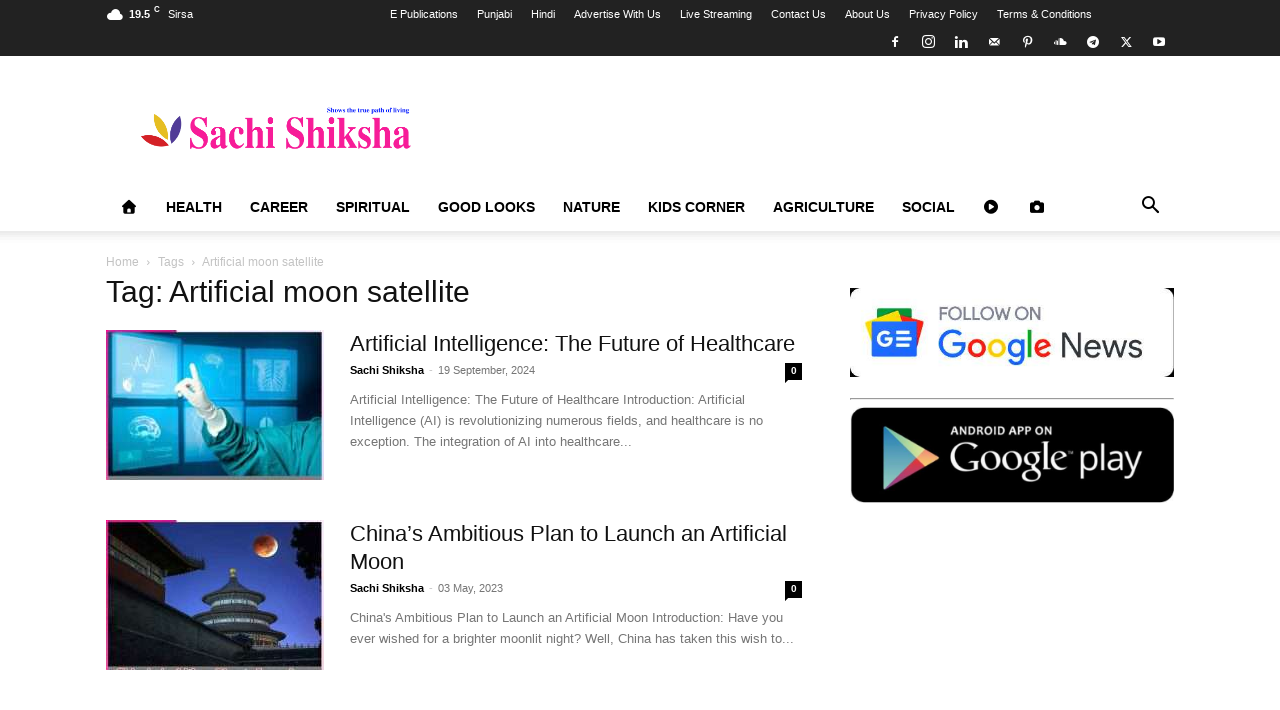

--- FILE ---
content_type: text/html; charset=UTF-8
request_url: https://sachishiksha.com/topics/artificial-moon-satellite/
body_size: 50616
content:
<!doctype html >
<!--[if IE 8]>    <html class="ie8" lang="en"> <![endif]-->
<!--[if IE 9]>    <html class="ie9" lang="en"> <![endif]-->
<!--[if gt IE 8]><!--> <html lang="en-US"> <!--<![endif]-->
<head><meta charset="UTF-8" /><script>if(navigator.userAgent.match(/MSIE|Internet Explorer/i)||navigator.userAgent.match(/Trident\/7\..*?rv:11/i)){var href=document.location.href;if(!href.match(/[?&]nowprocket/)){if(href.indexOf("?")==-1){if(href.indexOf("#")==-1){document.location.href=href+"?nowprocket=1"}else{document.location.href=href.replace("#","?nowprocket=1#")}}else{if(href.indexOf("#")==-1){document.location.href=href+"&nowprocket=1"}else{document.location.href=href.replace("#","&nowprocket=1#")}}}}</script><script>(()=>{class RocketLazyLoadScripts{constructor(){this.v="2.0.4",this.userEvents=["keydown","keyup","mousedown","mouseup","mousemove","mouseover","mouseout","touchmove","touchstart","touchend","touchcancel","wheel","click","dblclick","input"],this.attributeEvents=["onblur","onclick","oncontextmenu","ondblclick","onfocus","onmousedown","onmouseenter","onmouseleave","onmousemove","onmouseout","onmouseover","onmouseup","onmousewheel","onscroll","onsubmit"]}async t(){this.i(),this.o(),/iP(ad|hone)/.test(navigator.userAgent)&&this.h(),this.u(),this.l(this),this.m(),this.k(this),this.p(this),this._(),await Promise.all([this.R(),this.L()]),this.lastBreath=Date.now(),this.S(this),this.P(),this.D(),this.O(),this.M(),await this.C(this.delayedScripts.normal),await this.C(this.delayedScripts.defer),await this.C(this.delayedScripts.async),await this.T(),await this.F(),await this.j(),await this.A(),window.dispatchEvent(new Event("rocket-allScriptsLoaded")),this.everythingLoaded=!0,this.lastTouchEnd&&await new Promise(t=>setTimeout(t,500-Date.now()+this.lastTouchEnd)),this.I(),this.H(),this.U(),this.W()}i(){this.CSPIssue=sessionStorage.getItem("rocketCSPIssue"),document.addEventListener("securitypolicyviolation",t=>{this.CSPIssue||"script-src-elem"!==t.violatedDirective||"data"!==t.blockedURI||(this.CSPIssue=!0,sessionStorage.setItem("rocketCSPIssue",!0))},{isRocket:!0})}o(){window.addEventListener("pageshow",t=>{this.persisted=t.persisted,this.realWindowLoadedFired=!0},{isRocket:!0}),window.addEventListener("pagehide",()=>{this.onFirstUserAction=null},{isRocket:!0})}h(){let t;function e(e){t=e}window.addEventListener("touchstart",e,{isRocket:!0}),window.addEventListener("touchend",function i(o){o.changedTouches[0]&&t.changedTouches[0]&&Math.abs(o.changedTouches[0].pageX-t.changedTouches[0].pageX)<10&&Math.abs(o.changedTouches[0].pageY-t.changedTouches[0].pageY)<10&&o.timeStamp-t.timeStamp<200&&(window.removeEventListener("touchstart",e,{isRocket:!0}),window.removeEventListener("touchend",i,{isRocket:!0}),"INPUT"===o.target.tagName&&"text"===o.target.type||(o.target.dispatchEvent(new TouchEvent("touchend",{target:o.target,bubbles:!0})),o.target.dispatchEvent(new MouseEvent("mouseover",{target:o.target,bubbles:!0})),o.target.dispatchEvent(new PointerEvent("click",{target:o.target,bubbles:!0,cancelable:!0,detail:1,clientX:o.changedTouches[0].clientX,clientY:o.changedTouches[0].clientY})),event.preventDefault()))},{isRocket:!0})}q(t){this.userActionTriggered||("mousemove"!==t.type||this.firstMousemoveIgnored?"keyup"===t.type||"mouseover"===t.type||"mouseout"===t.type||(this.userActionTriggered=!0,this.onFirstUserAction&&this.onFirstUserAction()):this.firstMousemoveIgnored=!0),"click"===t.type&&t.preventDefault(),t.stopPropagation(),t.stopImmediatePropagation(),"touchstart"===this.lastEvent&&"touchend"===t.type&&(this.lastTouchEnd=Date.now()),"click"===t.type&&(this.lastTouchEnd=0),this.lastEvent=t.type,t.composedPath&&t.composedPath()[0].getRootNode()instanceof ShadowRoot&&(t.rocketTarget=t.composedPath()[0]),this.savedUserEvents.push(t)}u(){this.savedUserEvents=[],this.userEventHandler=this.q.bind(this),this.userEvents.forEach(t=>window.addEventListener(t,this.userEventHandler,{passive:!1,isRocket:!0})),document.addEventListener("visibilitychange",this.userEventHandler,{isRocket:!0})}U(){this.userEvents.forEach(t=>window.removeEventListener(t,this.userEventHandler,{passive:!1,isRocket:!0})),document.removeEventListener("visibilitychange",this.userEventHandler,{isRocket:!0}),this.savedUserEvents.forEach(t=>{(t.rocketTarget||t.target).dispatchEvent(new window[t.constructor.name](t.type,t))})}m(){const t="return false",e=Array.from(this.attributeEvents,t=>"data-rocket-"+t),i="["+this.attributeEvents.join("],[")+"]",o="[data-rocket-"+this.attributeEvents.join("],[data-rocket-")+"]",s=(e,i,o)=>{o&&o!==t&&(e.setAttribute("data-rocket-"+i,o),e["rocket"+i]=new Function("event",o),e.setAttribute(i,t))};new MutationObserver(t=>{for(const n of t)"attributes"===n.type&&(n.attributeName.startsWith("data-rocket-")||this.everythingLoaded?n.attributeName.startsWith("data-rocket-")&&this.everythingLoaded&&this.N(n.target,n.attributeName.substring(12)):s(n.target,n.attributeName,n.target.getAttribute(n.attributeName))),"childList"===n.type&&n.addedNodes.forEach(t=>{if(t.nodeType===Node.ELEMENT_NODE)if(this.everythingLoaded)for(const i of[t,...t.querySelectorAll(o)])for(const t of i.getAttributeNames())e.includes(t)&&this.N(i,t.substring(12));else for(const e of[t,...t.querySelectorAll(i)])for(const t of e.getAttributeNames())this.attributeEvents.includes(t)&&s(e,t,e.getAttribute(t))})}).observe(document,{subtree:!0,childList:!0,attributeFilter:[...this.attributeEvents,...e]})}I(){this.attributeEvents.forEach(t=>{document.querySelectorAll("[data-rocket-"+t+"]").forEach(e=>{this.N(e,t)})})}N(t,e){const i=t.getAttribute("data-rocket-"+e);i&&(t.setAttribute(e,i),t.removeAttribute("data-rocket-"+e))}k(t){Object.defineProperty(HTMLElement.prototype,"onclick",{get(){return this.rocketonclick||null},set(e){this.rocketonclick=e,this.setAttribute(t.everythingLoaded?"onclick":"data-rocket-onclick","this.rocketonclick(event)")}})}S(t){function e(e,i){let o=e[i];e[i]=null,Object.defineProperty(e,i,{get:()=>o,set(s){t.everythingLoaded?o=s:e["rocket"+i]=o=s}})}e(document,"onreadystatechange"),e(window,"onload"),e(window,"onpageshow");try{Object.defineProperty(document,"readyState",{get:()=>t.rocketReadyState,set(e){t.rocketReadyState=e},configurable:!0}),document.readyState="loading"}catch(t){console.log("WPRocket DJE readyState conflict, bypassing")}}l(t){this.originalAddEventListener=EventTarget.prototype.addEventListener,this.originalRemoveEventListener=EventTarget.prototype.removeEventListener,this.savedEventListeners=[],EventTarget.prototype.addEventListener=function(e,i,o){o&&o.isRocket||!t.B(e,this)&&!t.userEvents.includes(e)||t.B(e,this)&&!t.userActionTriggered||e.startsWith("rocket-")||t.everythingLoaded?t.originalAddEventListener.call(this,e,i,o):(t.savedEventListeners.push({target:this,remove:!1,type:e,func:i,options:o}),"mouseenter"!==e&&"mouseleave"!==e||t.originalAddEventListener.call(this,e,t.savedUserEvents.push,o))},EventTarget.prototype.removeEventListener=function(e,i,o){o&&o.isRocket||!t.B(e,this)&&!t.userEvents.includes(e)||t.B(e,this)&&!t.userActionTriggered||e.startsWith("rocket-")||t.everythingLoaded?t.originalRemoveEventListener.call(this,e,i,o):t.savedEventListeners.push({target:this,remove:!0,type:e,func:i,options:o})}}J(t,e){this.savedEventListeners=this.savedEventListeners.filter(i=>{let o=i.type,s=i.target||window;return e!==o||t!==s||(this.B(o,s)&&(i.type="rocket-"+o),this.$(i),!1)})}H(){EventTarget.prototype.addEventListener=this.originalAddEventListener,EventTarget.prototype.removeEventListener=this.originalRemoveEventListener,this.savedEventListeners.forEach(t=>this.$(t))}$(t){t.remove?this.originalRemoveEventListener.call(t.target,t.type,t.func,t.options):this.originalAddEventListener.call(t.target,t.type,t.func,t.options)}p(t){let e;function i(e){return t.everythingLoaded?e:e.split(" ").map(t=>"load"===t||t.startsWith("load.")?"rocket-jquery-load":t).join(" ")}function o(o){function s(e){const s=o.fn[e];o.fn[e]=o.fn.init.prototype[e]=function(){return this[0]===window&&t.userActionTriggered&&("string"==typeof arguments[0]||arguments[0]instanceof String?arguments[0]=i(arguments[0]):"object"==typeof arguments[0]&&Object.keys(arguments[0]).forEach(t=>{const e=arguments[0][t];delete arguments[0][t],arguments[0][i(t)]=e})),s.apply(this,arguments),this}}if(o&&o.fn&&!t.allJQueries.includes(o)){const e={DOMContentLoaded:[],"rocket-DOMContentLoaded":[]};for(const t in e)document.addEventListener(t,()=>{e[t].forEach(t=>t())},{isRocket:!0});o.fn.ready=o.fn.init.prototype.ready=function(i){function s(){parseInt(o.fn.jquery)>2?setTimeout(()=>i.bind(document)(o)):i.bind(document)(o)}return"function"==typeof i&&(t.realDomReadyFired?!t.userActionTriggered||t.fauxDomReadyFired?s():e["rocket-DOMContentLoaded"].push(s):e.DOMContentLoaded.push(s)),o([])},s("on"),s("one"),s("off"),t.allJQueries.push(o)}e=o}t.allJQueries=[],o(window.jQuery),Object.defineProperty(window,"jQuery",{get:()=>e,set(t){o(t)}})}P(){const t=new Map;document.write=document.writeln=function(e){const i=document.currentScript,o=document.createRange(),s=i.parentElement;let n=t.get(i);void 0===n&&(n=i.nextSibling,t.set(i,n));const c=document.createDocumentFragment();o.setStart(c,0),c.appendChild(o.createContextualFragment(e)),s.insertBefore(c,n)}}async R(){return new Promise(t=>{this.userActionTriggered?t():this.onFirstUserAction=t})}async L(){return new Promise(t=>{document.addEventListener("DOMContentLoaded",()=>{this.realDomReadyFired=!0,t()},{isRocket:!0})})}async j(){return this.realWindowLoadedFired?Promise.resolve():new Promise(t=>{window.addEventListener("load",t,{isRocket:!0})})}M(){this.pendingScripts=[];this.scriptsMutationObserver=new MutationObserver(t=>{for(const e of t)e.addedNodes.forEach(t=>{"SCRIPT"!==t.tagName||t.noModule||t.isWPRocket||this.pendingScripts.push({script:t,promise:new Promise(e=>{const i=()=>{const i=this.pendingScripts.findIndex(e=>e.script===t);i>=0&&this.pendingScripts.splice(i,1),e()};t.addEventListener("load",i,{isRocket:!0}),t.addEventListener("error",i,{isRocket:!0}),setTimeout(i,1e3)})})})}),this.scriptsMutationObserver.observe(document,{childList:!0,subtree:!0})}async F(){await this.X(),this.pendingScripts.length?(await this.pendingScripts[0].promise,await this.F()):this.scriptsMutationObserver.disconnect()}D(){this.delayedScripts={normal:[],async:[],defer:[]},document.querySelectorAll("script[type$=rocketlazyloadscript]").forEach(t=>{t.hasAttribute("data-rocket-src")?t.hasAttribute("async")&&!1!==t.async?this.delayedScripts.async.push(t):t.hasAttribute("defer")&&!1!==t.defer||"module"===t.getAttribute("data-rocket-type")?this.delayedScripts.defer.push(t):this.delayedScripts.normal.push(t):this.delayedScripts.normal.push(t)})}async _(){await this.L();let t=[];document.querySelectorAll("script[type$=rocketlazyloadscript][data-rocket-src]").forEach(e=>{let i=e.getAttribute("data-rocket-src");if(i&&!i.startsWith("data:")){i.startsWith("//")&&(i=location.protocol+i);try{const o=new URL(i).origin;o!==location.origin&&t.push({src:o,crossOrigin:e.crossOrigin||"module"===e.getAttribute("data-rocket-type")})}catch(t){}}}),t=[...new Map(t.map(t=>[JSON.stringify(t),t])).values()],this.Y(t,"preconnect")}async G(t){if(await this.K(),!0!==t.noModule||!("noModule"in HTMLScriptElement.prototype))return new Promise(e=>{let i;function o(){(i||t).setAttribute("data-rocket-status","executed"),e()}try{if(navigator.userAgent.includes("Firefox/")||""===navigator.vendor||this.CSPIssue)i=document.createElement("script"),[...t.attributes].forEach(t=>{let e=t.nodeName;"type"!==e&&("data-rocket-type"===e&&(e="type"),"data-rocket-src"===e&&(e="src"),i.setAttribute(e,t.nodeValue))}),t.text&&(i.text=t.text),t.nonce&&(i.nonce=t.nonce),i.hasAttribute("src")?(i.addEventListener("load",o,{isRocket:!0}),i.addEventListener("error",()=>{i.setAttribute("data-rocket-status","failed-network"),e()},{isRocket:!0}),setTimeout(()=>{i.isConnected||e()},1)):(i.text=t.text,o()),i.isWPRocket=!0,t.parentNode.replaceChild(i,t);else{const i=t.getAttribute("data-rocket-type"),s=t.getAttribute("data-rocket-src");i?(t.type=i,t.removeAttribute("data-rocket-type")):t.removeAttribute("type"),t.addEventListener("load",o,{isRocket:!0}),t.addEventListener("error",i=>{this.CSPIssue&&i.target.src.startsWith("data:")?(console.log("WPRocket: CSP fallback activated"),t.removeAttribute("src"),this.G(t).then(e)):(t.setAttribute("data-rocket-status","failed-network"),e())},{isRocket:!0}),s?(t.fetchPriority="high",t.removeAttribute("data-rocket-src"),t.src=s):t.src="data:text/javascript;base64,"+window.btoa(unescape(encodeURIComponent(t.text)))}}catch(i){t.setAttribute("data-rocket-status","failed-transform"),e()}});t.setAttribute("data-rocket-status","skipped")}async C(t){const e=t.shift();return e?(e.isConnected&&await this.G(e),this.C(t)):Promise.resolve()}O(){this.Y([...this.delayedScripts.normal,...this.delayedScripts.defer,...this.delayedScripts.async],"preload")}Y(t,e){this.trash=this.trash||[];let i=!0;var o=document.createDocumentFragment();t.forEach(t=>{const s=t.getAttribute&&t.getAttribute("data-rocket-src")||t.src;if(s&&!s.startsWith("data:")){const n=document.createElement("link");n.href=s,n.rel=e,"preconnect"!==e&&(n.as="script",n.fetchPriority=i?"high":"low"),t.getAttribute&&"module"===t.getAttribute("data-rocket-type")&&(n.crossOrigin=!0),t.crossOrigin&&(n.crossOrigin=t.crossOrigin),t.integrity&&(n.integrity=t.integrity),t.nonce&&(n.nonce=t.nonce),o.appendChild(n),this.trash.push(n),i=!1}}),document.head.appendChild(o)}W(){this.trash.forEach(t=>t.remove())}async T(){try{document.readyState="interactive"}catch(t){}this.fauxDomReadyFired=!0;try{await this.K(),this.J(document,"readystatechange"),document.dispatchEvent(new Event("rocket-readystatechange")),await this.K(),document.rocketonreadystatechange&&document.rocketonreadystatechange(),await this.K(),this.J(document,"DOMContentLoaded"),document.dispatchEvent(new Event("rocket-DOMContentLoaded")),await this.K(),this.J(window,"DOMContentLoaded"),window.dispatchEvent(new Event("rocket-DOMContentLoaded"))}catch(t){console.error(t)}}async A(){try{document.readyState="complete"}catch(t){}try{await this.K(),this.J(document,"readystatechange"),document.dispatchEvent(new Event("rocket-readystatechange")),await this.K(),document.rocketonreadystatechange&&document.rocketonreadystatechange(),await this.K(),this.J(window,"load"),window.dispatchEvent(new Event("rocket-load")),await this.K(),window.rocketonload&&window.rocketonload(),await this.K(),this.allJQueries.forEach(t=>t(window).trigger("rocket-jquery-load")),await this.K(),this.J(window,"pageshow");const t=new Event("rocket-pageshow");t.persisted=this.persisted,window.dispatchEvent(t),await this.K(),window.rocketonpageshow&&window.rocketonpageshow({persisted:this.persisted})}catch(t){console.error(t)}}async K(){Date.now()-this.lastBreath>45&&(await this.X(),this.lastBreath=Date.now())}async X(){return document.hidden?new Promise(t=>setTimeout(t)):new Promise(t=>requestAnimationFrame(t))}B(t,e){return e===document&&"readystatechange"===t||(e===document&&"DOMContentLoaded"===t||(e===window&&"DOMContentLoaded"===t||(e===window&&"load"===t||e===window&&"pageshow"===t)))}static run(){(new RocketLazyLoadScripts).t()}}RocketLazyLoadScripts.run()})();</script>
    
    
    <meta name="viewport" content="width=device-width, initial-scale=1.0">
    <link rel="pingback" href="https://sachishiksha.com/xmlrpc.php" />
    <meta name='robots' content='index, follow, max-image-preview:large, max-snippet:-1, max-video-preview:-1' />
<link rel="icon" type="image/png" href="https://sachishiksha.com/wp-content/uploads/2024/08/sachi-shiksha-logo-1.png"><!-- Google tag (gtag.js) consent mode dataLayer added by Site Kit -->
<script type="text/javascript" id="google_gtagjs-js-consent-mode-data-layer">
/* <![CDATA[ */
window.dataLayer = window.dataLayer || [];function gtag(){dataLayer.push(arguments);}
gtag('consent', 'default', {"ad_personalization":"denied","ad_storage":"denied","ad_user_data":"denied","analytics_storage":"denied","functionality_storage":"denied","security_storage":"denied","personalization_storage":"denied","region":["AT","BE","BG","CH","CY","CZ","DE","DK","EE","ES","FI","FR","GB","GR","HR","HU","IE","IS","IT","LI","LT","LU","LV","MT","NL","NO","PL","PT","RO","SE","SI","SK"],"wait_for_update":500});
window._googlesitekitConsentCategoryMap = {"statistics":["analytics_storage"],"marketing":["ad_storage","ad_user_data","ad_personalization"],"functional":["functionality_storage","security_storage"],"preferences":["personalization_storage"]};
window._googlesitekitConsents = {"ad_personalization":"denied","ad_storage":"denied","ad_user_data":"denied","analytics_storage":"denied","functionality_storage":"denied","security_storage":"denied","personalization_storage":"denied","region":["AT","BE","BG","CH","CY","CZ","DE","DK","EE","ES","FI","FR","GB","GR","HR","HU","IE","IS","IT","LI","LT","LU","LV","MT","NL","NO","PL","PT","RO","SE","SI","SK"],"wait_for_update":500};
/* ]]> */
</script>
<!-- End Google tag (gtag.js) consent mode dataLayer added by Site Kit -->

	<!-- This site is optimized with the Yoast SEO Premium plugin v26.8 (Yoast SEO v26.8) - https://yoast.com/product/yoast-seo-premium-wordpress/ -->
	<title>Artificial moon satellite | Sachi Shiksha - The Famous Spiritual Magazine in India</title>
	<meta name="description" content="Artificial moon satellite Read the articles and know how these benefit you. sachi shiksha, the spiritual magazine in India provides various article archives onArtificial moon satellite" />
	<link rel="canonical" href="https://sachishiksha.com/topics/artificial-moon-satellite/" />
	<meta property="og:locale" content="en_US" />
	<meta property="og:type" content="article" />
	<meta property="og:title" content="Artificial moon satellite | Sachi Shiksha - The Famous Spiritual Magazine in India" />
	<meta property="og:description" content="Artificial moon satellite Read the articles and know how these benefit you. sachi shiksha, the spiritual magazine in India provides various article archives onArtificial moon satellite" />
	<meta property="og:url" content="https://sachishiksha.com/topics/artificial-moon-satellite/" />
	<meta property="og:site_name" content="Sachi Shiksha - The Famous Spiritual Magazine in India" />
	<meta property="og:image" content="https://sachishiksha.com/wp-content/uploads/2024/08/english-logo.png" />
	<meta property="og:image:width" content="9000" />
	<meta property="og:image:height" content="1800" />
	<meta property="og:image:type" content="image/png" />
	<meta name="twitter:card" content="summary_large_image" />
	<meta name="twitter:site" content="@sachishiksha" />
	<script type="application/ld+json" class="yoast-schema-graph">{"@context":"https://schema.org","@graph":[{"@type":"CollectionPage","@id":"https://sachishiksha.com/topics/artificial-moon-satellite/","url":"https://sachishiksha.com/topics/artificial-moon-satellite/","name":"Artificial moon satellite | Sachi Shiksha - The Famous Spiritual Magazine in India","isPartOf":{"@id":"https://sachishiksha.com/#website"},"primaryImageOfPage":{"@id":"https://sachishiksha.com/topics/artificial-moon-satellite/#primaryimage"},"image":{"@id":"https://sachishiksha.com/topics/artificial-moon-satellite/#primaryimage"},"thumbnailUrl":"https://sachishiksha.com/wp-content/uploads/2024/09/Artificial-Intelligence-The-Future-of-Healthcare.jpg","description":"Artificial moon satellite Read the articles and know how these benefit you. sachi shiksha, the spiritual magazine in India provides various article archives onArtificial moon satellite","breadcrumb":{"@id":"https://sachishiksha.com/topics/artificial-moon-satellite/#breadcrumb"},"inLanguage":"en-US"},{"@type":"ImageObject","inLanguage":"en-US","@id":"https://sachishiksha.com/topics/artificial-moon-satellite/#primaryimage","url":"https://sachishiksha.com/wp-content/uploads/2024/09/Artificial-Intelligence-The-Future-of-Healthcare.jpg","contentUrl":"https://sachishiksha.com/wp-content/uploads/2024/09/Artificial-Intelligence-The-Future-of-Healthcare.jpg","width":1200,"height":1047,"caption":"Artificial Intelligence The Future of Healthcare"},{"@type":"BreadcrumbList","@id":"https://sachishiksha.com/topics/artificial-moon-satellite/#breadcrumb","itemListElement":[{"@type":"ListItem","position":1,"name":"Home","item":"https://sachishiksha.com/"},{"@type":"ListItem","position":2,"name":"Artificial moon satellite"}]},{"@type":"WebSite","@id":"https://sachishiksha.com/#website","url":"https://sachishiksha.com/","name":"Sachi Shiksha - The Famous Spiritual Magazine in India","description":"Show The True Path of Living.","publisher":{"@id":"https://sachishiksha.com/#organization"},"alternateName":"Sachi Shiksha Magazine","potentialAction":[{"@type":"SearchAction","target":{"@type":"EntryPoint","urlTemplate":"https://sachishiksha.com/?s={search_term_string}"},"query-input":{"@type":"PropertyValueSpecification","valueRequired":true,"valueName":"search_term_string"}}],"inLanguage":"en-US"},{"@type":"Organization","@id":"https://sachishiksha.com/#organization","name":"Sachi Shiksha","alternateName":"Sachi Shiksha Magazine","url":"https://sachishiksha.com/","logo":{"@type":"ImageObject","inLanguage":"en-US","@id":"https://sachishiksha.com/#/schema/logo/image/","url":"https://sachishiksha.com/wp-content/uploads/2024/03/cropped-sachi-shiksha-logo-1.png","contentUrl":"https://sachishiksha.com/wp-content/uploads/2024/03/cropped-sachi-shiksha-logo-1.png","width":512,"height":512,"caption":"Sachi Shiksha"},"image":{"@id":"https://sachishiksha.com/#/schema/logo/image/"},"sameAs":["https://www.facebook.com/sachishikshaofficial","https://x.com/sachishiksha","https://www.instagram.com/sachishiksha.in","https://in.linkedin.com/in/sachishiksha","https://myspace.com/sachishiksha","https://in.pinterest.com/sachishiksha/","https://www.youtube.com/channel/UC2C53DLKfyvcDaWP6EY3eNA"],"email":"info@sachishiksha.in","legalName":"New sachi shiksha","ownershipFundingInfo":"https://sachishiksha.com/about-us/","correctionsPolicy":"https://sachishiksha.com/privacy-policy/"}]}</script>
	<!-- / Yoast SEO Premium plugin. -->


<link rel='dns-prefetch' href='//www.googletagmanager.com' />
<link rel='dns-prefetch' href='//use.fontawesome.com' />
<link rel='dns-prefetch' href='//pagead2.googlesyndication.com' />
<link rel='dns-prefetch' href='//fundingchoicesmessages.google.com' />

<link rel="alternate" type="application/rss+xml" title="Sachi Shiksha - The Famous Spiritual Magazine in India &raquo; Feed" href="https://sachishiksha.com/feed/" />
<link rel="alternate" type="application/rss+xml" title="Sachi Shiksha - The Famous Spiritual Magazine in India &raquo; Comments Feed" href="https://sachishiksha.com/comments/feed/" />
<link rel="alternate" type="application/rss+xml" title="Sachi Shiksha - The Famous Spiritual Magazine in India &raquo; Artificial moon satellite Tag Feed" href="https://sachishiksha.com/topics/artificial-moon-satellite/feed/" />
<link rel="alternate" type="application/rss+xml" title="Sachi Shiksha - The Famous Spiritual Magazine in India &raquo; Stories Feed" href="https://sachishiksha.com/web-stories/feed/"><style id='wp-img-auto-sizes-contain-inline-css' type='text/css'>
img:is([sizes=auto i],[sizes^="auto," i]){contain-intrinsic-size:3000px 1500px}
/*# sourceURL=wp-img-auto-sizes-contain-inline-css */
</style>
<style id='wp-emoji-styles-inline-css' type='text/css'>

	img.wp-smiley, img.emoji {
		display: inline !important;
		border: none !important;
		box-shadow: none !important;
		height: 1em !important;
		width: 1em !important;
		margin: 0 0.07em !important;
		vertical-align: -0.1em !important;
		background: none !important;
		padding: 0 !important;
	}
/*# sourceURL=wp-emoji-styles-inline-css */
</style>
<style id='classic-theme-styles-inline-css' type='text/css'>
/*! This file is auto-generated */
.wp-block-button__link{color:#fff;background-color:#32373c;border-radius:9999px;box-shadow:none;text-decoration:none;padding:calc(.667em + 2px) calc(1.333em + 2px);font-size:1.125em}.wp-block-file__button{background:#32373c;color:#fff;text-decoration:none}
/*# sourceURL=/wp-includes/css/classic-themes.min.css */
</style>
<style id='font-awesome-svg-styles-default-inline-css' type='text/css'>
.svg-inline--fa {
  display: inline-block;
  height: 1em;
  overflow: visible;
  vertical-align: -.125em;
}
/*# sourceURL=font-awesome-svg-styles-default-inline-css */
</style>
<link data-minify="1" rel='stylesheet' id='font-awesome-svg-styles-css' href='https://sachishiksha.com/wp-content/cache/min/1/wp-content/uploads/font-awesome/v7.1.0/css/svg-with-js.css?ver=1768909186' type='text/css' media='all' />
<style id='font-awesome-svg-styles-inline-css' type='text/css'>
   .wp-block-font-awesome-icon svg::before,
   .wp-rich-text-font-awesome-icon svg::before {content: unset;}
/*# sourceURL=font-awesome-svg-styles-inline-css */
</style>
<link data-minify="1" rel='stylesheet' id='gg-lcl-skin-css' href='https://sachishiksha.com/wp-content/cache/min/1/wp-content/plugins/global-gallery/js/lightboxes/lc-lightbox/skins/light.css?ver=1768909186' type='text/css' media='all' />
<link data-minify="1" rel='stylesheet' id='gg-lightbox-css-css' href='https://sachishiksha.com/wp-content/cache/background-css/1/sachishiksha.com/wp-content/cache/min/1/wp-content/plugins/global-gallery/js/lightboxes/lc-lightbox/css/lc_lightbox.min.css?ver=1768909186&wpr_t=1769356856' type='text/css' media='all' />
<link data-minify="1" rel='stylesheet' id='mc4wp-form-themes-css' href='https://sachishiksha.com/wp-content/cache/min/1/wp-content/plugins/mailchimp-for-wp/assets/css/form-themes.css?ver=1768909186' type='text/css' media='all' />
<link data-minify="1" rel='stylesheet' id='audioigniter-css' href='https://sachishiksha.com/wp-content/cache/min/1/wp-content/plugins/audioigniter/player/build/style.css?ver=1768909186' type='text/css' media='all' />
<link rel='stylesheet' id='ez-toc-css' href='https://sachishiksha.com/wp-content/plugins/easy-table-of-contents/assets/css/screen.min.css?ver=2.0.80' type='text/css' media='all' />
<style id='ez-toc-inline-css' type='text/css'>
div#ez-toc-container .ez-toc-title {font-size: 120%;}div#ez-toc-container .ez-toc-title {font-weight: 500;}div#ez-toc-container ul li , div#ez-toc-container ul li a {font-size: 95%;}div#ez-toc-container ul li , div#ez-toc-container ul li a {font-weight: 500;}div#ez-toc-container nav ul ul li {font-size: 90%;}.ez-toc-box-title {font-weight: bold; margin-bottom: 10px; text-align: center; text-transform: uppercase; letter-spacing: 1px; color: #666; padding-bottom: 5px;position:absolute;top:-4%;left:5%;background-color: inherit;transition: top 0.3s ease;}.ez-toc-box-title.toc-closed {top:-25%;}
.ez-toc-container-direction {direction: ltr;}.ez-toc-counter ul {direction: ltr;counter-reset: item ;}.ez-toc-counter nav ul li a::before {content: counter(item, numeric) '. ';margin-right: .2em; counter-increment: item;flex-grow: 0;flex-shrink: 0;float: left; }.ez-toc-widget-direction {direction: ltr;}.ez-toc-widget-container ul {direction: ltr;counter-reset: item ;}.ez-toc-widget-container nav ul li a::before {content: counter(item, numeric) '. ';margin-right: .2em; counter-increment: item;flex-grow: 0;flex-shrink: 0;float: left; }
/*# sourceURL=ez-toc-inline-css */
</style>
<link data-minify="1" rel='stylesheet' id='td-plugin-multi-purpose-css' href='https://sachishiksha.com/wp-content/cache/min/1/wp-content/plugins/td-composer/td-multi-purpose/style.css?ver=1768909186' type='text/css' media='all' />
<link data-minify="1" rel='stylesheet' id='font-awesome-official-css' href='https://sachishiksha.com/wp-content/cache/min/1/releases/v7.1.0/css/all.css?ver=1768909186' type='text/css' media='all' crossorigin="anonymous" />
<link data-minify="1" rel='stylesheet' id='td-theme-css' href='https://sachishiksha.com/wp-content/cache/min/1/wp-content/themes/Newspaper/style.css?ver=1768909186' type='text/css' media='all' />

<link rel='stylesheet' id='td-theme-child-css' href='https://sachishiksha.com/wp-content/themes/Newspaper-child/style.css?ver=12.7.4c' type='text/css' media='all' />
<link data-minify="1" rel='stylesheet' id='lc-fontawesome-5-css' href='https://sachishiksha.com/wp-content/cache/min/1/wp-content/plugins/global-gallery/css/fontAwesome/css/all.min.css?ver=1768909186' type='text/css' media='all' />
<link rel='stylesheet' id='gg-frontend-css' href='https://sachishiksha.com/wp-content/cache/background-css/1/sachishiksha.com/wp-content/plugins/global-gallery/css/frontend.min.css?ver=10.0.2&wpr_t=1769356856' type='text/css' media='all' />
<link data-minify="1" rel='stylesheet' id='gg-custom-css-css' href='https://sachishiksha.com/wp-content/cache/min/1/wp-content/plugins/global-gallery/css/custom.css?ver=1768909186' type='text/css' media='all' />
<link data-minify="1" rel='stylesheet' id='td-legacy-framework-front-style-css' href='https://sachishiksha.com/wp-content/cache/background-css/1/sachishiksha.com/wp-content/cache/min/1/wp-content/plugins/td-composer/legacy/Newspaper/assets/css/td_legacy_main.css?ver=1768909186&wpr_t=1769356856' type='text/css' media='all' />
<link data-minify="1" rel='stylesheet' id='td-standard-pack-framework-front-style-css' href='https://sachishiksha.com/wp-content/cache/background-css/1/sachishiksha.com/wp-content/cache/min/1/wp-content/plugins/td-standard-pack/Newspaper/assets/css/td_standard_pack_main.css?ver=1768909187&wpr_t=1769356856' type='text/css' media='all' />
<link data-minify="1" rel='stylesheet' id='tdb_style_cloud_templates_front-css' href='https://sachishiksha.com/wp-content/cache/min/1/wp-content/plugins/td-cloud-library/assets/css/tdb_main.css?ver=1768909187' type='text/css' media='all' />
<style id='rocket-lazyload-inline-css' type='text/css'>
.rll-youtube-player{position:relative;padding-bottom:56.23%;height:0;overflow:hidden;max-width:100%;}.rll-youtube-player:focus-within{outline: 2px solid currentColor;outline-offset: 5px;}.rll-youtube-player iframe{position:absolute;top:0;left:0;width:100%;height:100%;z-index:100;background:0 0}.rll-youtube-player img{bottom:0;display:block;left:0;margin:auto;max-width:100%;width:100%;position:absolute;right:0;top:0;border:none;height:auto;-webkit-transition:.4s all;-moz-transition:.4s all;transition:.4s all}.rll-youtube-player img:hover{-webkit-filter:brightness(75%)}.rll-youtube-player .play{height:100%;width:100%;left:0;top:0;position:absolute;background:var(--wpr-bg-7dd9f348-2eeb-4315-b1f0-4aee66e8c985) no-repeat center;background-color: transparent !important;cursor:pointer;border:none;}
/*# sourceURL=rocket-lazyload-inline-css */
</style>
<link data-minify="1" rel='stylesheet' id='font-awesome-official-v4shim-css' href='https://sachishiksha.com/wp-content/cache/min/1/releases/v7.1.0/css/v4-shims.css?ver=1768909187' type='text/css' media='all' crossorigin="anonymous" />
<script type="rocketlazyloadscript" data-rocket-type="text/javascript" id="dike_plc_head-js-before">
/* <![CDATA[ */
(function() {"use strict"; const vps = ["gg","wrr","wir"],admin_url = "https:\/\/sachishiksha.com\/wp-admin\/";window.dike_plc=(i,d,e=!1)=>{const n=i+"-*";return-1!==vps.indexOf(d)||void 0!==window.dike_tvb&&(-1!==window.dike_tvb.indexOf(d)||-1!==window.dike_tvb.indexOf(n))||(e&&(window.location.href=admin_url+"index.php?page=dike_wpd&author="+i+"&failed_lic_check="+i+"-"+d),!1)};})();
//# sourceURL=dike_plc_head-js-before
/* ]]> */
</script>
<script type="text/javascript" id="jquery-core-js-extra">window.addEventListener('DOMContentLoaded', function() {
/* <![CDATA[ */
var lcgg = {"ajax_url":"https://sachishiksha.com/wp-admin/admin-ajax.php","nonce":"f19d5e488a","rtl":"","lightbox":"lcweb","columnized_max_w":"260","masonry_min_w":"300","phosostr_min_w":"120","coll_max_w":"400","preload_hires_img":"","back_to_gall_scroll":"1","delayed_fx":"","link_target":"_top","no_rclick":"1","deeplinked_elems":["ggt_","ggs_","ggp_","gcc_","gcg_"],"basic_deeplink":"","dl_coll_gall":"","slider_toggle_info":"","slider_extra_nav":"thumbs","slider_cmd_pos":"h_center","slider_fx":"fadeslide","slider_easing":"ease","slider_pause_on_hover":"","slider_fx_time":"400","slider_interval":"3500"};
//# sourceURL=jquery-core-js-extra
/* ]]> */
});</script>
<script type="rocketlazyloadscript" data-rocket-type="text/javascript" data-rocket-src="https://sachishiksha.com/wp-includes/js/jquery/jquery.min.js?ver=3.7.1" id="jquery-core-js" data-rocket-defer defer></script>
<script type="rocketlazyloadscript" data-rocket-type="text/javascript" data-rocket-src="https://sachishiksha.com/wp-includes/js/jquery/jquery-migrate.min.js?ver=3.4.1" id="jquery-migrate-js" data-rocket-defer defer></script>

<!-- Google tag (gtag.js) snippet added by Site Kit -->
<!-- Google Analytics snippet added by Site Kit -->
<script type="text/javascript" src="https://www.googletagmanager.com/gtag/js?id=GT-MJPRMGW" id="google_gtagjs-js" async></script>
<script type="text/javascript" id="google_gtagjs-js-after">
/* <![CDATA[ */
window.dataLayer = window.dataLayer || [];function gtag(){dataLayer.push(arguments);}
gtag("set","linker",{"domains":["sachishiksha.com"]});
gtag("js", new Date());
gtag("set", "developer_id.dZTNiMT", true);
gtag("config", "GT-MJPRMGW");
 window._googlesitekit = window._googlesitekit || {}; window._googlesitekit.throttledEvents = []; window._googlesitekit.gtagEvent = (name, data) => { var key = JSON.stringify( { name, data } ); if ( !! window._googlesitekit.throttledEvents[ key ] ) { return; } window._googlesitekit.throttledEvents[ key ] = true; setTimeout( () => { delete window._googlesitekit.throttledEvents[ key ]; }, 5 ); gtag( "event", name, { ...data, event_source: "site-kit" } ); }; 
//# sourceURL=google_gtagjs-js-after
/* ]]> */
</script>
<link rel="https://api.w.org/" href="https://sachishiksha.com/wp-json/" /><link rel="alternate" title="JSON" type="application/json" href="https://sachishiksha.com/wp-json/wp/v2/tags/5878" /><link rel="EditURI" type="application/rsd+xml" title="RSD" href="https://sachishiksha.com/xmlrpc.php?rsd" />
<meta name="generator" content="WordPress 6.9" />
<meta name="generator" content="Site Kit by Google 1.170.0" /><meta name="onesignal-plugin" content="wordpress-3.8.0">
  <script type="rocketlazyloadscript" data-minify="1" data-rocket-src="https://sachishiksha.com/wp-content/cache/min/1/sdks/web/v16/OneSignalSDK.page.js?ver=1768909187" defer></script>
  <script type="rocketlazyloadscript">
          window.OneSignalDeferred = window.OneSignalDeferred || [];
          OneSignalDeferred.push(async function(OneSignal) {
            await OneSignal.init({
              appId: "80d07643-173e-41f0-9f05-87f942a4cf1e",
              serviceWorkerOverrideForTypical: true,
              path: "https://sachishiksha.com/wp-content/plugins/onesignal-free-web-push-notifications/sdk_files/",
              serviceWorkerParam: { scope: "/wp-content/plugins/onesignal-free-web-push-notifications/sdk_files/push/onesignal/" },
              serviceWorkerPath: "OneSignalSDKWorker.js",
            });
          });

          // Unregister the legacy OneSignal service worker to prevent scope conflicts
          if (navigator.serviceWorker) {
            navigator.serviceWorker.getRegistrations().then((registrations) => {
              // Iterate through all registered service workers
              registrations.forEach((registration) => {
                // Check the script URL to identify the specific service worker
                if (registration.active && registration.active.scriptURL.includes('OneSignalSDKWorker.js.php')) {
                  // Unregister the service worker
                  registration.unregister().then((success) => {
                    if (success) {
                      console.log('OneSignalSW: Successfully unregistered:', registration.active.scriptURL);
                    } else {
                      console.log('OneSignalSW: Failed to unregister:', registration.active.scriptURL);
                    }
                  });
                }
              });
            }).catch((error) => {
              console.error('Error fetching service worker registrations:', error);
            });
        }
        </script>
<script async src="https://pagead2.googlesyndication.com/pagead/js/adsbygoogle.js?client=ca-pub-7421515464227380"
     crossorigin="anonymous"></script>
<script async src="https://pagead2.googlesyndication.com/pagead/js/adsbygoogle.js?client=ca-pub-8406996005949643"
     crossorigin="anonymous"></script>    <script type="rocketlazyloadscript">
        window.tdb_global_vars = {"wpRestUrl":"https:\/\/sachishiksha.com\/wp-json\/","permalinkStructure":"\/%postname%\/"};
        window.tdb_p_autoload_vars = {"isAjax":false,"isAdminBarShowing":false};
    </script>
    
    

    
	
<!-- Google AdSense meta tags added by Site Kit -->
<meta name="google-adsense-platform-account" content="ca-host-pub-2644536267352236">
<meta name="google-adsense-platform-domain" content="sitekit.withgoogle.com">
<!-- End Google AdSense meta tags added by Site Kit -->

<!-- Google Tag Manager snippet added by Site Kit -->
<script type="text/javascript">
/* <![CDATA[ */

			( function( w, d, s, l, i ) {
				w[l] = w[l] || [];
				w[l].push( {'gtm.start': new Date().getTime(), event: 'gtm.js'} );
				var f = d.getElementsByTagName( s )[0],
					j = d.createElement( s ), dl = l != 'dataLayer' ? '&l=' + l : '';
				j.async = true;
				j.src = 'https://www.googletagmanager.com/gtm.js?id=' + i + dl;
				f.parentNode.insertBefore( j, f );
			} )( window, document, 'script', 'dataLayer', 'GTM-54BX6X2' );
			
/* ]]> */
</script>

<!-- End Google Tag Manager snippet added by Site Kit -->

<!-- Google AdSense snippet added by Site Kit -->
<script type="text/javascript" async="async" src="https://pagead2.googlesyndication.com/pagead/js/adsbygoogle.js?client=ca-pub-7421515464227380&amp;host=ca-host-pub-2644536267352236" crossorigin="anonymous"></script>

<!-- End Google AdSense snippet added by Site Kit -->

<!-- JS generated by theme -->

<script type="rocketlazyloadscript" data-rocket-type="text/javascript" id="td-generated-header-js">
    
    

	    var tdBlocksArray = []; //here we store all the items for the current page

	    // td_block class - each ajax block uses a object of this class for requests
	    function tdBlock() {
		    this.id = '';
		    this.block_type = 1; //block type id (1-234 etc)
		    this.atts = '';
		    this.td_column_number = '';
		    this.td_current_page = 1; //
		    this.post_count = 0; //from wp
		    this.found_posts = 0; //from wp
		    this.max_num_pages = 0; //from wp
		    this.td_filter_value = ''; //current live filter value
		    this.is_ajax_running = false;
		    this.td_user_action = ''; // load more or infinite loader (used by the animation)
		    this.header_color = '';
		    this.ajax_pagination_infinite_stop = ''; //show load more at page x
	    }

        // td_js_generator - mini detector
        ( function () {
            var htmlTag = document.getElementsByTagName("html")[0];

	        if ( navigator.userAgent.indexOf("MSIE 10.0") > -1 ) {
                htmlTag.className += ' ie10';
            }

            if ( !!navigator.userAgent.match(/Trident.*rv\:11\./) ) {
                htmlTag.className += ' ie11';
            }

	        if ( navigator.userAgent.indexOf("Edge") > -1 ) {
                htmlTag.className += ' ieEdge';
            }

            if ( /(iPad|iPhone|iPod)/g.test(navigator.userAgent) ) {
                htmlTag.className += ' td-md-is-ios';
            }

            var user_agent = navigator.userAgent.toLowerCase();
            if ( user_agent.indexOf("android") > -1 ) {
                htmlTag.className += ' td-md-is-android';
            }

            if ( -1 !== navigator.userAgent.indexOf('Mac OS X')  ) {
                htmlTag.className += ' td-md-is-os-x';
            }

            if ( /chrom(e|ium)/.test(navigator.userAgent.toLowerCase()) ) {
               htmlTag.className += ' td-md-is-chrome';
            }

            if ( -1 !== navigator.userAgent.indexOf('Firefox') ) {
                htmlTag.className += ' td-md-is-firefox';
            }

            if ( -1 !== navigator.userAgent.indexOf('Safari') && -1 === navigator.userAgent.indexOf('Chrome') ) {
                htmlTag.className += ' td-md-is-safari';
            }

            if( -1 !== navigator.userAgent.indexOf('IEMobile') ){
                htmlTag.className += ' td-md-is-iemobile';
            }

        })();

        var tdLocalCache = {};

        ( function () {
            "use strict";

            tdLocalCache = {
                data: {},
                remove: function (resource_id) {
                    delete tdLocalCache.data[resource_id];
                },
                exist: function (resource_id) {
                    return tdLocalCache.data.hasOwnProperty(resource_id) && tdLocalCache.data[resource_id] !== null;
                },
                get: function (resource_id) {
                    return tdLocalCache.data[resource_id];
                },
                set: function (resource_id, cachedData) {
                    tdLocalCache.remove(resource_id);
                    tdLocalCache.data[resource_id] = cachedData;
                }
            };
        })();

    
    
var td_viewport_interval_list=[{"limitBottom":767,"sidebarWidth":228},{"limitBottom":1018,"sidebarWidth":300},{"limitBottom":1140,"sidebarWidth":324}];
var tdc_is_installed="yes";
var tdc_domain_active=false;
var td_ajax_url="https:\/\/sachishiksha.com\/wp-admin\/admin-ajax.php?td_theme_name=Newspaper&v=12.7.4";
var td_get_template_directory_uri="https:\/\/sachishiksha.com\/wp-content\/plugins\/td-composer\/legacy\/common";
var tds_snap_menu="smart_snap_always";
var tds_logo_on_sticky="show_header_logo";
var tds_header_style="";
var td_please_wait="Please wait...";
var td_email_user_pass_incorrect="User or password incorrect!";
var td_email_user_incorrect="Email or username incorrect!";
var td_email_incorrect="Email incorrect!";
var td_user_incorrect="Username incorrect!";
var td_email_user_empty="Email or username empty!";
var td_pass_empty="Pass empty!";
var td_pass_pattern_incorrect="Invalid Pass Pattern!";
var td_retype_pass_incorrect="Retyped Pass incorrect!";
var tds_more_articles_on_post_enable="show";
var tds_more_articles_on_post_time_to_wait="";
var tds_more_articles_on_post_pages_distance_from_top=0;
var tds_captcha="";
var tds_theme_color_site_wide="#ac1149";
var tds_smart_sidebar="enabled";
var tdThemeName="Newspaper";
var tdThemeNameWl="Newspaper";
var td_magnific_popup_translation_tPrev="Previous (Left arrow key)";
var td_magnific_popup_translation_tNext="Next (Right arrow key)";
var td_magnific_popup_translation_tCounter="%curr% of %total%";
var td_magnific_popup_translation_ajax_tError="The content from %url% could not be loaded.";
var td_magnific_popup_translation_image_tError="The image #%curr% could not be loaded.";
var tdBlockNonce="a5322b3364";
var tdMobileMenu="enabled";
var tdMobileSearch="enabled";
var tdsDateFormat="l, F j, Y";
var tdDateNamesI18n={"month_names":["January","February","March","April","May","June","July","August","September","October","November","December"],"month_names_short":["Jan","Feb","Mar","Apr","May","Jun","Jul","Aug","Sep","Oct","Nov","Dec"],"day_names":["Sunday","Monday","Tuesday","Wednesday","Thursday","Friday","Saturday"],"day_names_short":["Sun","Mon","Tue","Wed","Thu","Fri","Sat"]};
var tdb_modal_confirm="Save";
var tdb_modal_cancel="Cancel";
var tdb_modal_confirm_alt="Yes";
var tdb_modal_cancel_alt="No";
var td_deploy_mode="deploy";
var td_ad_background_click_link="";
var td_ad_background_click_target="";
</script>


<!-- Header style compiled by theme -->



<!-- Google tag (gtag.js) -->
<script async src="https://www.googletagmanager.com/gtag/js?id=GT-MJPRMGW"></script>
<script>
  window.dataLayer = window.dataLayer || [];
  function gtag(){dataLayer.push(arguments);}
  gtag('js', new Date());

  gtag('config', 'GT-MJPRMGW');
</script>


<script type="application/ld+json">
    {
        "@context": "https://schema.org",
        "@type": "BreadcrumbList",
        "itemListElement": [
            {
                "@type": "ListItem",
                "position": 1,
                "item": {
                    "@type": "WebSite",
                    "@id": "https://sachishiksha.com/",
                    "name": "Home"
                }
            },
            {
                "@type": "ListItem",
                "position": 2,
                    "item": {
                    "@type": "WebPage",
                    "@id": "https://sachishiksha.com/topics/artificial-moon-satellite/",
                    "name": "Artificial moon satellite"
                }
            }    
        ]
    }
</script>
<link rel="icon" href="https://sachishiksha.com/wp-content/uploads/2024/03/cropped-sachi-shiksha-logo-1-96x96.png" sizes="32x32" />
<link rel="icon" href="https://sachishiksha.com/wp-content/uploads/2024/03/cropped-sachi-shiksha-logo-1-300x300.png" sizes="192x192" />
<link rel="apple-touch-icon" href="https://sachishiksha.com/wp-content/uploads/2024/03/cropped-sachi-shiksha-logo-1-300x300.png" />
<meta name="msapplication-TileImage" content="https://sachishiksha.com/wp-content/uploads/2024/03/cropped-sachi-shiksha-logo-1-300x300.png" />

<!-- Button style compiled by theme -->



	<noscript><style id="rocket-lazyload-nojs-css">.rll-youtube-player, [data-lazy-src]{display:none !important;}</style></noscript><style id="td-inline-css-aggregated">@media (max-width:767px){.td-header-desktop-wrap{display:none}}@media (min-width:767px){.td-header-mobile-wrap{display:none}}:root{--accent-color:#fff}:root{--td_theme_color:#ac1149;--td_slider_text:rgba(172,17,73,0.7);--td_mobile_menu_color:#2186d3;--td_mobile_icons_color:#21a4d3;--td_mobile_background_size:auto;--td_login_background_size:auto}.td-header-style-12 .td-header-menu-wrap-full,.td-header-style-12 .td-affix,.td-grid-style-1.td-hover-1 .td-big-grid-post:hover .td-post-category,.td-grid-style-5.td-hover-1 .td-big-grid-post:hover .td-post-category,.td_category_template_3 .td-current-sub-category,.td_category_template_8 .td-category-header .td-category a.td-current-sub-category,.td_category_template_4 .td-category-siblings .td-category a:hover,.td_block_big_grid_9.td-grid-style-1 .td-post-category,.td_block_big_grid_9.td-grid-style-5 .td-post-category,.td-grid-style-6.td-hover-1 .td-module-thumb:after,.tdm-menu-active-style5 .td-header-menu-wrap .sf-menu>.current-menu-item>a,.tdm-menu-active-style5 .td-header-menu-wrap .sf-menu>.current-menu-ancestor>a,.tdm-menu-active-style5 .td-header-menu-wrap .sf-menu>.current-category-ancestor>a,.tdm-menu-active-style5 .td-header-menu-wrap .sf-menu>li>a:hover,.tdm-menu-active-style5 .td-header-menu-wrap .sf-menu>.sfHover>a{background-color:#ac1149}.td_mega_menu_sub_cats .cur-sub-cat,.td-mega-span h3 a:hover,.td_mod_mega_menu:hover .entry-title a,.header-search-wrap .result-msg a:hover,.td-header-top-menu .td-drop-down-search .td_module_wrap:hover .entry-title a,.td-header-top-menu .td-icon-search:hover,.td-header-wrap .result-msg a:hover,.top-header-menu li a:hover,.top-header-menu .current-menu-item>a,.top-header-menu .current-menu-ancestor>a,.top-header-menu .current-category-ancestor>a,.td-social-icon-wrap>a:hover,.td-header-sp-top-widget .td-social-icon-wrap a:hover,.td_mod_related_posts:hover h3>a,.td-post-template-11 .td-related-title .td-related-left:hover,.td-post-template-11 .td-related-title .td-related-right:hover,.td-post-template-11 .td-related-title .td-cur-simple-item,.td-post-template-11 .td_block_related_posts .td-next-prev-wrap a:hover,.td-category-header .td-pulldown-category-filter-link:hover,.td-category-siblings .td-subcat-dropdown a:hover,.td-category-siblings .td-subcat-dropdown a.td-current-sub-category,.footer-text-wrap .footer-email-wrap a,.footer-social-wrap a:hover,.td_module_17 .td-read-more a:hover,.td_module_18 .td-read-more a:hover,.td_module_19 .td-post-author-name a:hover,.td-pulldown-syle-2 .td-subcat-dropdown:hover .td-subcat-more span,.td-pulldown-syle-2 .td-subcat-dropdown:hover .td-subcat-more i,.td-pulldown-syle-3 .td-subcat-dropdown:hover .td-subcat-more span,.td-pulldown-syle-3 .td-subcat-dropdown:hover .td-subcat-more i,.tdm-menu-active-style3 .tdm-header.td-header-wrap .sf-menu>.current-category-ancestor>a,.tdm-menu-active-style3 .tdm-header.td-header-wrap .sf-menu>.current-menu-ancestor>a,.tdm-menu-active-style3 .tdm-header.td-header-wrap .sf-menu>.current-menu-item>a,.tdm-menu-active-style3 .tdm-header.td-header-wrap .sf-menu>.sfHover>a,.tdm-menu-active-style3 .tdm-header.td-header-wrap .sf-menu>li>a:hover{color:#ac1149}.td-mega-menu-page .wpb_content_element ul li a:hover,.td-theme-wrap .td-aj-search-results .td_module_wrap:hover .entry-title a,.td-theme-wrap .header-search-wrap .result-msg a:hover{color:#ac1149!important}.td_category_template_8 .td-category-header .td-category a.td-current-sub-category,.td_category_template_4 .td-category-siblings .td-category a:hover,.tdm-menu-active-style4 .tdm-header .sf-menu>.current-menu-item>a,.tdm-menu-active-style4 .tdm-header .sf-menu>.current-menu-ancestor>a,.tdm-menu-active-style4 .tdm-header .sf-menu>.current-category-ancestor>a,.tdm-menu-active-style4 .tdm-header .sf-menu>li>a:hover,.tdm-menu-active-style4 .tdm-header .sf-menu>.sfHover>a{border-color:#ac1149}.td-header-bg:before{background-size:auto}.td-footer-wrapper .block-title>span,.td-footer-wrapper .block-title>a,.td-footer-wrapper .widgettitle,.td-theme-wrap .td-footer-wrapper .td-container .td-block-title>*,.td-theme-wrap .td-footer-wrapper .td_block_template_6 .td-block-title:before{color:#fa0085}:root{--td_theme_color:#ac1149;--td_slider_text:rgba(172,17,73,0.7);--td_mobile_menu_color:#2186d3;--td_mobile_icons_color:#21a4d3;--td_mobile_background_size:auto;--td_login_background_size:auto}.td-header-style-12 .td-header-menu-wrap-full,.td-header-style-12 .td-affix,.td-grid-style-1.td-hover-1 .td-big-grid-post:hover .td-post-category,.td-grid-style-5.td-hover-1 .td-big-grid-post:hover .td-post-category,.td_category_template_3 .td-current-sub-category,.td_category_template_8 .td-category-header .td-category a.td-current-sub-category,.td_category_template_4 .td-category-siblings .td-category a:hover,.td_block_big_grid_9.td-grid-style-1 .td-post-category,.td_block_big_grid_9.td-grid-style-5 .td-post-category,.td-grid-style-6.td-hover-1 .td-module-thumb:after,.tdm-menu-active-style5 .td-header-menu-wrap .sf-menu>.current-menu-item>a,.tdm-menu-active-style5 .td-header-menu-wrap .sf-menu>.current-menu-ancestor>a,.tdm-menu-active-style5 .td-header-menu-wrap .sf-menu>.current-category-ancestor>a,.tdm-menu-active-style5 .td-header-menu-wrap .sf-menu>li>a:hover,.tdm-menu-active-style5 .td-header-menu-wrap .sf-menu>.sfHover>a{background-color:#ac1149}.td_mega_menu_sub_cats .cur-sub-cat,.td-mega-span h3 a:hover,.td_mod_mega_menu:hover .entry-title a,.header-search-wrap .result-msg a:hover,.td-header-top-menu .td-drop-down-search .td_module_wrap:hover .entry-title a,.td-header-top-menu .td-icon-search:hover,.td-header-wrap .result-msg a:hover,.top-header-menu li a:hover,.top-header-menu .current-menu-item>a,.top-header-menu .current-menu-ancestor>a,.top-header-menu .current-category-ancestor>a,.td-social-icon-wrap>a:hover,.td-header-sp-top-widget .td-social-icon-wrap a:hover,.td_mod_related_posts:hover h3>a,.td-post-template-11 .td-related-title .td-related-left:hover,.td-post-template-11 .td-related-title .td-related-right:hover,.td-post-template-11 .td-related-title .td-cur-simple-item,.td-post-template-11 .td_block_related_posts .td-next-prev-wrap a:hover,.td-category-header .td-pulldown-category-filter-link:hover,.td-category-siblings .td-subcat-dropdown a:hover,.td-category-siblings .td-subcat-dropdown a.td-current-sub-category,.footer-text-wrap .footer-email-wrap a,.footer-social-wrap a:hover,.td_module_17 .td-read-more a:hover,.td_module_18 .td-read-more a:hover,.td_module_19 .td-post-author-name a:hover,.td-pulldown-syle-2 .td-subcat-dropdown:hover .td-subcat-more span,.td-pulldown-syle-2 .td-subcat-dropdown:hover .td-subcat-more i,.td-pulldown-syle-3 .td-subcat-dropdown:hover .td-subcat-more span,.td-pulldown-syle-3 .td-subcat-dropdown:hover .td-subcat-more i,.tdm-menu-active-style3 .tdm-header.td-header-wrap .sf-menu>.current-category-ancestor>a,.tdm-menu-active-style3 .tdm-header.td-header-wrap .sf-menu>.current-menu-ancestor>a,.tdm-menu-active-style3 .tdm-header.td-header-wrap .sf-menu>.current-menu-item>a,.tdm-menu-active-style3 .tdm-header.td-header-wrap .sf-menu>.sfHover>a,.tdm-menu-active-style3 .tdm-header.td-header-wrap .sf-menu>li>a:hover{color:#ac1149}.td-mega-menu-page .wpb_content_element ul li a:hover,.td-theme-wrap .td-aj-search-results .td_module_wrap:hover .entry-title a,.td-theme-wrap .header-search-wrap .result-msg a:hover{color:#ac1149!important}.td_category_template_8 .td-category-header .td-category a.td-current-sub-category,.td_category_template_4 .td-category-siblings .td-category a:hover,.tdm-menu-active-style4 .tdm-header .sf-menu>.current-menu-item>a,.tdm-menu-active-style4 .tdm-header .sf-menu>.current-menu-ancestor>a,.tdm-menu-active-style4 .tdm-header .sf-menu>.current-category-ancestor>a,.tdm-menu-active-style4 .tdm-header .sf-menu>li>a:hover,.tdm-menu-active-style4 .tdm-header .sf-menu>.sfHover>a{border-color:#ac1149}.td-header-bg:before{background-size:auto}.td-footer-wrapper .block-title>span,.td-footer-wrapper .block-title>a,.td-footer-wrapper .widgettitle,.td-theme-wrap .td-footer-wrapper .td-container .td-block-title>*,.td-theme-wrap .td-footer-wrapper .td_block_template_6 .td-block-title:before{color:#fa0085}.tdm-btn-style1{background-color:#ac1149}.tdm-btn-style2:before{border-color:#ac1149}.tdm-btn-style2{color:#ac1149}.tdm-btn-style3{-webkit-box-shadow:0 2px 16px #ac1149;-moz-box-shadow:0 2px 16px #ac1149;box-shadow:0 2px 16px #ac1149}.tdm-btn-style3:hover{-webkit-box-shadow:0 4px 26px #ac1149;-moz-box-shadow:0 4px 26px #ac1149;box-shadow:0 4px 26px #ac1149}.tdi_1.td-a-rec{text-align:center}.tdi_1.td-a-rec:not(.td-a-rec-no-translate){transform:translateZ(0)}.tdi_1 .td-element-style{z-index:-1}.tdi_1.td-a-rec-img{text-align:left}.tdi_1.td-a-rec-img img{margin:0 auto 0 0}.tdi_1 .td_spot_img_all img,.tdi_1 .td_spot_img_tl img,.tdi_1 .td_spot_img_tp img,.tdi_1 .td_spot_img_mob img{border-style:none}@media (max-width:767px){.tdi_1.td-a-rec-img{text-align:center}}.tdi_54.td-a-rec{text-align:center}.tdi_54.td-a-rec:not(.td-a-rec-no-translate){transform:translateZ(0)}.tdi_54 .td-element-style{z-index:-1}.tdi_54.td-a-rec-img{text-align:left}.tdi_54.td-a-rec-img img{margin:0 auto 0 0}.tdi_54 .td_spot_img_all img,.tdi_54 .td_spot_img_tl img,.tdi_54 .td_spot_img_tp img,.tdi_54 .td_spot_img_mob img{border-style:none}@media (max-width:767px){.tdi_54.td-a-rec-img{text-align:center}}.td_block_social_counter{font-family:var(--td_default_google_font_1,'Open Sans','Open Sans Regular',sans-serif);font-weight:bold;font-size:11px;color:#fff;margin-bottom:47px}.td_block_social_counter .td-sp{position:relative}.td_block_social_counter .td-sp:after{content:'';width:1px;height:16px;background-color:rgba(255,255,255,0.1);position:absolute;right:-1px;top:8px}.td-social-list{*zoom:1}.td-social-list:before,.td-social-list:after{display:table;content:'';line-height:0}.td-social-list:after{clear:both}.td_social_type{width:100%;margin-bottom:10px;-webkit-transition:background-color 0.20s cubic-bezier(0,0,0.58,1) 0s;transition:background-color 0.20s cubic-bezier(0,0,0.58,1) 0s}.td_social_type:last-child{margin-bottom:0}.td_social_type:hover .td-social-box{background-color:#222}.td_social_type .td_social_info{padding:0 0 0 9px;position:relative;top:-12px}.td_social_type .td-social-box{height:32px;position:relative;overflow:hidden}.td_social_type .td-social-box .td-sp{display:inline-block}.td_social_type .td_social_number{border-left:1px solid rgba(255,255,255,0.1);padding-left:9px}.td_social_type .td_social_button{float:right;border-left:1px solid rgba(255,255,255,0.1);padding:0 14px;margin-top:8px;top:9px;height:16px;line-height:15px;text-transform:uppercase}.td_social_type .td_social_button a{color:#fff}.td_social_type .td_social_button a:after{content:'';display:block;height:32px;position:absolute;right:0;top:0;width:324px}.td_social_type .td_social_button a:hover{color:inherit;text-decoration:none!important}.td_social_type a{color:#fff}.td_social_facebook .td-social-box{background-color:#516eab}.td_social_rss .td-social-box{background-color:#ff6600}.td_social_soundcloud .td-social-box{background-color:#ff5419}.td_social_twitter .td-social-box{background-color:#29c5f6}.td_social_vimeo .td-social-box{background-color:#006599}.td_social_youtube .td-social-box{background-color:#e14e42}.td_social_instagram .td-social-box{background-color:#417096}.td_social_pinterest .td-social-box{background-color:#ca212a}.td_social_tiktok .td-social-box{background-color:#009191}.td_social_twitch .td-social-box{background-color:#9147FF}.td_social_steam .td-social-box{background-color:#c7d5e0}.td-social-boxed .td_social_type{text-align:center;width:33.3333%;margin:0;float:left}.td-social-boxed .td_social_type .td-social-box{height:100px}.td-social-boxed .td_social_type span{display:block;width:100%;padding:0}.td-social-boxed .td-sp{margin-top:10px}.td-social-boxed .td-sp::after{display:none}.td-social-boxed .td_social_info{font-size:17px;top:0}.td-social-boxed .td_social_info_name{font-size:13px;font-weight:normal}.td-social-boxed .td_social_button{opacity:0;position:absolute;height:100%;margin-top:0;top:0}.td-social-boxed .td_social_button a:after{width:100%;height:100%}.td-social-colored .td_social_facebook .td-sp{background-color:#516eab}.td-social-colored .td_social_rss .td-sp{background-color:#ff6600}.td-social-colored .td_social_soundcloud .td-sp{background-color:#ff5419}.td-social-colored .td_social_twitter .td-sp{background-color:#29c5f6}.td-social-colored .td_social_vimeo .td-sp{background-color:#006599}.td-social-colored .td_social_youtube .td-sp{background-color:#e14e42}.td-social-colored .td_social_instagram .td-sp{background-color:#417096}.td-social-colored .td_social_pinterest .td-sp{background-color:#ca212a}.td-social-colored .td_social_tiktok .td-sp{background-color:#009191}.td-social-colored .td_social_twitch .td-sp{background-color:#9147FF}.td-social-colored .td_social_steam .td-sp{background-color:#c7d5e0}.td-social-font-icons .td-sp{background:none;font-family:'newspaper',sans-serif;font-size:14px;text-align:center;font-weight:normal}.td-social-font-icons .td-sp:before{position:absolute;top:0;left:0;right:0;line-height:30px}.td-social-font-icons .td_social_facebook .td-sp:before{content:'\e818';color:#516eab}.td-social-font-icons .td_social_rss .td-sp:before{content:'\e828';color:#ff6600}.td-social-font-icons .td_social_soundcloud .td-sp:before{content:'\e82b';color:#ff5419}.td-social-font-icons .td_social_twitter .td-sp:before{content:'\e831';color:#000}.td-social-font-icons .td_social_vimeo .td-sp:before{content:'\e832';color:#006599}.td-social-font-icons .td_social_youtube .td-sp:before{content:'\e836';color:#e14e42}.td-social-font-icons .td_social_instagram .td-sp:before{content:'\e81d';color:#417096}.td-social-font-icons .td_social_pinterest .td-sp:before{content:'\e825';color:#ca212a}.td-social-font-icons .td_social_tiktok .td-sp:before{content:'\e9d6';color:#009191}.td-social-font-icons .td_social_twitch .td-sp:before{content:'\e909';color:#9147FF}.td-social-font-icons .td_social_steam .td-sp:before{content:'\e939';color:#1b2838}.td_block_social_counter.td-social-style3{color:#000}.td_block_social_counter.td-social-style3 .td_social_type a{color:#000}.td_block_social_counter.td-social-style3 .td_social_type .td_social_button{border-color:#ededed;margin-top:13px;padding:0;border:none}.td_block_social_counter.td-social-style3 .td_social_type .td_social_button a:after{height:40px}.td_block_social_counter.td-social-style3 .td_social_type .td_social_info{top:-15px}.td_block_social_counter.td-social-style3 .td_social_type:hover{color:#555}.td_block_social_counter.td-social-style3 .td_social_type:hover .td_social_type a{color:#555}.td_block_social_counter.td-social-style3 .td_social_type:hover .td-social-box{background-color:transparent}.td_block_social_counter.td-social-style3 .td-social-box{background-color:transparent;height:40px}.td_block_social_counter.td-social-style3 .td-sp{width:40px;height:40px;border-radius:40px;margin-right:5px}.td_block_social_counter.td-social-style3 .td-sp:after{display:none;top:7px}.td_block_social_counter.td-social-style3 .td_social_facebook .td-sp{background-position:-17px -17px}.td_block_social_counter.td-social-style3 .td_social_rss .td-sp{background-position:-16px -121px}.td_block_social_counter.td-social-style3 .td_social_soundcloud .td-sp{background-position:-17px -173px}.td_block_social_counter.td-social-style3 .td_social_twitter .td-sp{background-position:-16px -431px}.td_block_social_counter.td-social-style3 .td_social_vimeo .td-sp{background-position:-16px -327px}.td_block_social_counter.td-social-style3 .td_social_youtube .td-sp{background-position:-15px -380px}.td_block_social_counter.td-social-style3 .td_social_instagram .td-sp{background-position:-16px -224px}.td_block_social_counter.td-social-style3 .td_social_pinterest .td-sp{background-position:-16px -69px}.td_block_social_counter.td-social-style3 .td_social_tiktok .td-sp{background-position:-15px -738px}.td_block_social_counter.td-social-style3 .td_social_twitch .td-sp{background-position:-16px -777px}.td_block_social_counter.td-social-style3 .td_social_steam .td-sp{background-position:-15px -838px}@media (min-width:1019px) and (max-width:1140px){.td_social_type .td_social_button a:after{width:300px}}@media (min-width:768px) and (max-width:1018px){.td_social_type .td_social_button a:after{width:228px}}@media (max-width:767px){.td_social_type .td_social_button a:after{width:100%}}@media (min-width:768px) and (max-width:1018px){.td-social-boxed .td_social_type .td-social-box{height:70px}}@media (min-width:768px) and (max-width:1018px){.td-social-boxed .td-sp{margin-top:4px}}@media (min-width:768px) and (max-width:1018px){.td-social-boxed .td_social_info{font-size:13px;top:-12px}}@media (min-width:768px) and (max-width:1018px){.td-social-boxed .td_social_info_name{top:-17px;font-size:10px}}.tdi_60{min-height:0}.tdi_62,.tdi_62 .tdc-columns{min-height:0}.tdi_62,.tdi_62 .tdc-columns{display:block}.tdi_62 .tdc-columns{width:100%}.tdi_62:before,.tdi_62:after{display:table}.tdi_62{padding-top:54px!important;padding-bottom:20px!important;position:relative}.tdi_62 .td_block_wrap{text-align:left}@media (max-width:767px){.tdi_62{padding-top:40px!important}}@media (min-width:768px) and (max-width:1018px){.tdi_62{padding-top:44px!important}}.tdi_61_rand_style>.td-element-style-before{content:''!important;width:100%!important;height:100%!important;position:absolute!important;top:0!important;left:0!important;display:block!important;z-index:0!important;opacity:0.1!important;background-size:cover!important;background-position:center top!important}.tdi_61_rand_style{background-color:#111111!important}.tdi_64{vertical-align:baseline}.tdi_64>.wpb_wrapper,.tdi_64>.wpb_wrapper>.tdc-elements{display:block}.tdi_64>.wpb_wrapper>.tdc-elements{width:100%}.tdi_64>.wpb_wrapper>.vc_row_inner{width:auto}.tdi_64>.wpb_wrapper{width:auto;height:auto}.tdi_66{position:relative!important;top:0;transform:none;-webkit-transform:none}.tdi_66,.tdi_66 .tdc-inner-columns{display:block}.tdi_66 .tdc-inner-columns{width:100%}.tdi_68{vertical-align:baseline}.tdi_68 .vc_column-inner>.wpb_wrapper,.tdi_68 .vc_column-inner>.wpb_wrapper .tdc-elements{display:block}.tdi_68 .vc_column-inner>.wpb_wrapper .tdc-elements{width:100%}.td_block_template_2.widget>ul>li{margin-left:0!important}.td_block_template_2 .td-block-title{font-size:17px;font-weight:500;margin-top:0;margin-bottom:16px;line-height:31px;text-align:left}.td_block_template_2 .td-block-title>*{color:var(--td_text_header_color,#000)}.td_block_template_2 .td-related-title a{padding:0 20px 0 0}@media (max-width:767px){.td_block_template_2 .td-related-title a{font-size:15px}}.td_block_template_2 .td-related-title .td-cur-simple-item{color:var(--td_theme_color,#4db2ec)}.td-theme-wrap .tdi_69 .td-block-title>*,.td-theme-wrap .tdi_69 .td-pulldown-filter-link:hover,.td-theme-wrap .tdi_69 .td-subcat-item a:hover,.td-theme-wrap .tdi_69 .td-subcat-item .td-cur-simple-item,.td-theme-wrap .tdi_69 .td-subcat-dropdown:hover .td-subcat-more span,.td-theme-wrap .tdi_69 .td-subcat-dropdown:hover .td-subcat-more i{color:#ac1149}.td-theme-wrap .tdi_69 .td-subcat-dropdown ul:after{background-color:#ac1149}.td-theme-wrap .tdi_69 .td_module_wrap:hover .entry-title a,.td-theme-wrap .tdi_69 .td_quote_on_blocks,.td-theme-wrap .tdi_69 .td-opacity-cat .td-post-category:hover,.td-theme-wrap .tdi_69 .td-opacity-read .td-read-more a:hover,.td-theme-wrap .tdi_69 .td-opacity-author .td-post-author-name a:hover,.td-theme-wrap .tdi_69 .td-instagram-user a{color:#ac1149}.td-theme-wrap .tdi_69 .td-next-prev-wrap a:hover,.td-theme-wrap .tdi_69 .td-load-more-wrap a:hover{background-color:#ac1149;border-color:#ac1149}.td-theme-wrap .tdi_69 .td-read-more a,.td-theme-wrap .tdi_69 .td-weather-information:before,.td-theme-wrap .tdi_69 .td-weather-week:before,.td-theme-wrap .tdi_69 .td-exchange-header:before,.td-theme-wrap .td-footer-wrapper .tdi_69 .td-post-category,.td-theme-wrap .tdi_69 .td-post-category:hover{background-color:#ac1149}@media (max-width:767px){.tdi_69{margin-bottom:40px!important}}@media (min-width:768px) and (max-width:1018px){.tdi_69{margin-bottom:20px!important}}.tdi_69 .td-image-wrap{padding-bottom:70%}.tdi_69 .entry-thumb{background-position:center 50%}.tdi_69 .td-image-container{flex:0 0 30%;width:30%;display:block;order:0}.ie10 .tdi_69 .td-image-container,.ie11 .tdi_69 .td-image-container{flex:0 0 auto}.tdi_69 .td-module-container{flex-direction:row;border-color:#eaeaea!important}.ie10 .tdi_69 .td-module-meta-info,.ie11 .tdi_69 .td-module-meta-info{flex:1}body .tdi_69 .td-favorite{font-size:36px;box-shadow:1px 1px 4px 0px rgba(0,0,0,0.2)}.tdi_69 .td-module-meta-info{padding:0 0 0 16px;border-color:#eaeaea}.tdi_69 .td_module_wrap{padding-left:20px;padding-right:20px;padding-bottom:13px;margin-bottom:13px}.tdi_69 .td_block_inner{margin-left:-20px;margin-right:-20px}.tdi_69 .td-module-container:before{bottom:-13px;border-color:#eaeaea}.tdi_69 .td-video-play-ico{width:24px;height:24px;font-size:24px}.tdi_69 .td-post-vid-time{display:block}.tdi_69 .td-post-category:not(.td-post-extra-category){display:none}.tdi_69 .td-author-photo .avatar{width:20px;height:20px;margin-right:6px;border-radius:50%}.tdi_69 .td-excerpt{display:none;column-count:1;column-gap:48px}.tdi_69 .td-audio-player{opacity:1;visibility:visible;height:auto;font-size:13px}.tdi_69 .td-read-more{display:none}.tdi_69 .td-author-date{display:inline}.tdi_69 .td-post-author-name{display:none}.tdi_69 .entry-review-stars{display:inline-block;color:#ffffff}.tdi_69 .td-icon-star,.tdi_69 .td-icon-star-empty,.tdi_69 .td-icon-star-half{font-size:15px}.tdi_69 .td-module-comments{display:none}.tdi_69 .td_module_wrap:nth-last-child(1){margin-bottom:0;padding-bottom:0}.tdi_69 .td_module_wrap:nth-last-child(1) .td-module-container:before{display:none}.tdi_69 .td-module-title a{color:#ffffff;box-shadow:inset 0 0 0 0 #000}.tdi_69 .td_module_wrap:hover .td-module-title a{color:#ac1149!important}.tdi_69 .td-post-date,.tdi_69 .td-post-author-name span{color:#8e8e8e}.tdi_69 .td-block-title a,.tdi_69 .td-block-title span{font-size:18px!important}.tdi_69 .entry-title{font-size:14px!important;line-height:1.4!important}html:not([class*='ie']) .tdi_69 .td-module-container:hover .entry-thumb:before{opacity:0}@media (min-width:768px){.tdi_69 .td-module-title a{transition:all 0.2s ease;-webkit-transition:all 0.2s ease}}@media (min-width:1019px) and (max-width:1140px){.tdi_69 .td_module_wrap{padding-bottom:13px;margin-bottom:13px;padding-bottom:13px!important;margin-bottom:13px!important}.tdi_69 .td-module-container:before{bottom:-13px}.tdi_69 .td_module_wrap:nth-last-child(1){margin-bottom:0!important;padding-bottom:0!important}.tdi_69 .td_module_wrap .td-module-container:before{display:block!important}.tdi_69 .td_module_wrap:nth-last-child(1) .td-module-container:before{display:none!important}.tdi_69 .td-module-title a{box-shadow:inset 0 0 0 0 #000}@media (min-width:768px){.tdi_69 .td-module-title a{transition:all 0.2s ease;-webkit-transition:all 0.2s ease}}}@media (min-width:768px) and (max-width:1018px){.tdi_69 .td-module-meta-info{padding:0 0 0 13px}.tdi_69 .td_module_wrap{width:100%;float:left;padding-left:10px;padding-right:10px;padding-bottom:10px;margin-bottom:10px;padding-bottom:10px!important;margin-bottom:10px!important}.rtl .tdi_69 .td_module_wrap{float:right}.tdi_69 .td_block_inner{margin-left:-10px;margin-right:-10px}.tdi_69 .td-module-container:before{bottom:-10px}.tdi_69 .td_module_wrap:nth-last-child(1){margin-bottom:0!important;padding-bottom:0!important}.tdi_69 .td_module_wrap .td-module-container:before{display:block!important}.tdi_69 .td_module_wrap:nth-last-child(1) .td-module-container:before{display:none!important}.tdi_69 .td-module-title a{box-shadow:inset 0 0 0 0 #000}.tdi_69 .entry-title{font-size:12px!important}@media (min-width:768px){.tdi_69 .td-module-title a{transition:all 0.2s ease;-webkit-transition:all 0.2s ease}}}@media (max-width:767px){.tdi_69 .td_module_wrap{width:100%;float:left;padding-bottom:13px;margin-bottom:13px;padding-bottom:13px!important;margin-bottom:13px!important}.rtl .tdi_69 .td_module_wrap{float:right}.tdi_69 .td-module-container:before{bottom:-13px}.tdi_69 .td_module_wrap:nth-last-child(1){margin-bottom:0!important;padding-bottom:0!important}.tdi_69 .td_module_wrap .td-module-container:before{display:block!important}.tdi_69 .td_module_wrap:nth-last-child(1) .td-module-container:before{display:none!important}.tdi_69 .td-module-title a{box-shadow:inset 0 0 0 0 #000}@media (min-width:768px){.tdi_69 .td-module-title a{transition:all 0.2s ease;-webkit-transition:all 0.2s ease}}}.tdi_71{vertical-align:baseline}.tdi_71 .vc_column-inner>.wpb_wrapper,.tdi_71 .vc_column-inner>.wpb_wrapper .tdc-elements{display:block}.tdi_71 .vc_column-inner>.wpb_wrapper .tdc-elements{width:100%}.td-theme-wrap .tdi_72 .td-block-title>*,.td-theme-wrap .tdi_72 .td-pulldown-filter-link:hover,.td-theme-wrap .tdi_72 .td-subcat-item a:hover,.td-theme-wrap .tdi_72 .td-subcat-item .td-cur-simple-item,.td-theme-wrap .tdi_72 .td-subcat-dropdown:hover .td-subcat-more span,.td-theme-wrap .tdi_72 .td-subcat-dropdown:hover .td-subcat-more i{color:#ac1149}.td-theme-wrap .tdi_72 .td-subcat-dropdown ul:after{background-color:#ac1149}.td-theme-wrap .tdi_72 .td_module_wrap:hover .entry-title a,.td-theme-wrap .tdi_72 .td_quote_on_blocks,.td-theme-wrap .tdi_72 .td-opacity-cat .td-post-category:hover,.td-theme-wrap .tdi_72 .td-opacity-read .td-read-more a:hover,.td-theme-wrap .tdi_72 .td-opacity-author .td-post-author-name a:hover,.td-theme-wrap .tdi_72 .td-instagram-user a{color:#ac1149}.td-theme-wrap .tdi_72 .td-next-prev-wrap a:hover,.td-theme-wrap .tdi_72 .td-load-more-wrap a:hover{background-color:#ac1149;border-color:#ac1149}.td-theme-wrap .tdi_72 .td-read-more a,.td-theme-wrap .tdi_72 .td-weather-information:before,.td-theme-wrap .tdi_72 .td-weather-week:before,.td-theme-wrap .tdi_72 .td-exchange-header:before,.td-theme-wrap .td-footer-wrapper .tdi_72 .td-post-category,.td-theme-wrap .tdi_72 .td-post-category:hover{background-color:#ac1149}@media (max-width:767px){.tdi_72{margin-bottom:48px!important}}@media (min-width:768px) and (max-width:1018px){.tdi_72{margin-bottom:20px!important}}.tdi_72 .td-image-wrap{padding-bottom:70%}.tdi_72 .entry-thumb{background-position:center 50%}.tdi_72 .td-image-container{flex:0 0 30%;width:30%;display:block;order:0}.ie10 .tdi_72 .td-image-container,.ie11 .tdi_72 .td-image-container{flex:0 0 auto}.tdi_72 .td-module-container{flex-direction:row;border-color:#eaeaea!important}.ie10 .tdi_72 .td-module-meta-info,.ie11 .tdi_72 .td-module-meta-info{flex:1}body .tdi_72 .td-favorite{font-size:36px;box-shadow:1px 1px 4px 0px rgba(0,0,0,0.2)}.tdi_72 .td-module-meta-info{padding:0 0 0 16px;border-color:#eaeaea}.tdi_72 .td_module_wrap{padding-left:20px;padding-right:20px;padding-bottom:13px;margin-bottom:13px}.tdi_72 .td_block_inner{margin-left:-20px;margin-right:-20px}.tdi_72 .td-module-container:before{bottom:-13px;border-color:#eaeaea}.tdi_72 .td-video-play-ico{width:24px;height:24px;font-size:24px}.tdi_72 .td-post-vid-time{display:block}.tdi_72 .td-post-category:not(.td-post-extra-category){display:none}.tdi_72 .td-author-photo .avatar{width:20px;height:20px;margin-right:6px;border-radius:50%}.tdi_72 .td-excerpt{display:none;column-count:1;column-gap:48px}.tdi_72 .td-audio-player{opacity:1;visibility:visible;height:auto;font-size:13px}.tdi_72 .td-read-more{display:none}.tdi_72 .td-author-date{display:inline}.tdi_72 .td-post-author-name{display:none}.tdi_72 .entry-review-stars{display:inline-block;color:#ffffff}.tdi_72 .td-icon-star,.tdi_72 .td-icon-star-empty,.tdi_72 .td-icon-star-half{font-size:15px}.tdi_72 .td-module-comments{display:none}.tdi_72 .td_module_wrap:nth-last-child(1){margin-bottom:0;padding-bottom:0}.tdi_72 .td_module_wrap:nth-last-child(1) .td-module-container:before{display:none}.tdi_72 .td-module-title a{color:#ffffff;box-shadow:inset 0 0 0 0 #000}.tdi_72 .td_module_wrap:hover .td-module-title a{color:#ac1149!important}.tdi_72 .td-post-date,.tdi_72 .td-post-author-name span{color:#8e8e8e}.tdi_72 .td-block-title a,.tdi_72 .td-block-title span{font-size:18px!important}.tdi_72 .entry-title{font-size:14px!important;line-height:1.4!important}html:not([class*='ie']) .tdi_72 .td-module-container:hover .entry-thumb:before{opacity:0}@media (min-width:768px){.tdi_72 .td-module-title a{transition:all 0.2s ease;-webkit-transition:all 0.2s ease}}@media (min-width:1019px) and (max-width:1140px){.tdi_72 .td_module_wrap{padding-bottom:13px;margin-bottom:13px;padding-bottom:13px!important;margin-bottom:13px!important}.tdi_72 .td-module-container:before{bottom:-13px}.tdi_72 .td_module_wrap:nth-last-child(1){margin-bottom:0!important;padding-bottom:0!important}.tdi_72 .td_module_wrap .td-module-container:before{display:block!important}.tdi_72 .td_module_wrap:nth-last-child(1) .td-module-container:before{display:none!important}.tdi_72 .td-module-title a{box-shadow:inset 0 0 0 0 #000}@media (min-width:768px){.tdi_72 .td-module-title a{transition:all 0.2s ease;-webkit-transition:all 0.2s ease}}}@media (min-width:768px) and (max-width:1018px){.tdi_72 .td-module-meta-info{padding:0 0 0 13px}.tdi_72 .td_module_wrap{width:100%;float:left;padding-left:10px;padding-right:10px;padding-bottom:10px;margin-bottom:10px;padding-bottom:10px!important;margin-bottom:10px!important}.rtl .tdi_72 .td_module_wrap{float:right}.tdi_72 .td_block_inner{margin-left:-10px;margin-right:-10px}.tdi_72 .td-module-container:before{bottom:-10px}.tdi_72 .td_module_wrap:nth-last-child(1){margin-bottom:0!important;padding-bottom:0!important}.tdi_72 .td_module_wrap .td-module-container:before{display:block!important}.tdi_72 .td_module_wrap:nth-last-child(1) .td-module-container:before{display:none!important}.tdi_72 .td-module-title a{box-shadow:inset 0 0 0 0 #000}.tdi_72 .entry-title{font-size:12px!important}@media (min-width:768px){.tdi_72 .td-module-title a{transition:all 0.2s ease;-webkit-transition:all 0.2s ease}}}@media (max-width:767px){.tdi_72 .td_module_wrap{width:100%;float:left;padding-bottom:13px;margin-bottom:13px;padding-bottom:13px!important;margin-bottom:13px!important}.rtl .tdi_72 .td_module_wrap{float:right}.tdi_72 .td-module-container:before{bottom:-13px}.tdi_72 .td_module_wrap:nth-last-child(1){margin-bottom:0!important;padding-bottom:0!important}.tdi_72 .td_module_wrap .td-module-container:before{display:block!important}.tdi_72 .td_module_wrap:nth-last-child(1) .td-module-container:before{display:none!important}.tdi_72 .td-module-title a{box-shadow:inset 0 0 0 0 #000}@media (min-width:768px){.tdi_72 .td-module-title a{transition:all 0.2s ease;-webkit-transition:all 0.2s ease}}}.tdi_74{vertical-align:baseline}.tdi_74 .vc_column-inner>.wpb_wrapper,.tdi_74 .vc_column-inner>.wpb_wrapper .tdc-elements{display:block}.tdi_74 .vc_column-inner>.wpb_wrapper .tdc-elements{width:100%}.td-theme-wrap .tdi_75 .td-block-title>*,.td-theme-wrap .tdi_75 .td-pulldown-filter-link:hover,.td-theme-wrap .tdi_75 .td-subcat-item a:hover,.td-theme-wrap .tdi_75 .td-subcat-item .td-cur-simple-item,.td-theme-wrap .tdi_75 .td-subcat-dropdown:hover .td-subcat-more span,.td-theme-wrap .tdi_75 .td-subcat-dropdown:hover .td-subcat-more i{color:#ac1149}.td-theme-wrap .tdi_75 .td-subcat-dropdown ul:after{background-color:#ac1149}.td-theme-wrap .tdi_75 .td_module_wrap:hover .entry-title a,.td-theme-wrap .tdi_75 .td_quote_on_blocks,.td-theme-wrap .tdi_75 .td-opacity-cat .td-post-category:hover,.td-theme-wrap .tdi_75 .td-opacity-read .td-read-more a:hover,.td-theme-wrap .tdi_75 .td-opacity-author .td-post-author-name a:hover,.td-theme-wrap .tdi_75 .td-instagram-user a{color:#ac1149}.td-theme-wrap .tdi_75 .td-next-prev-wrap a:hover,.td-theme-wrap .tdi_75 .td-load-more-wrap a:hover{background-color:#ac1149;border-color:#ac1149}.td-theme-wrap .tdi_75 .td-read-more a,.td-theme-wrap .tdi_75 .td-weather-information:before,.td-theme-wrap .tdi_75 .td-weather-week:before,.td-theme-wrap .tdi_75 .td-exchange-header:before,.td-theme-wrap .td-footer-wrapper .tdi_75 .td-post-category,.td-theme-wrap .tdi_75 .td-post-category:hover{background-color:#ac1149}@media (min-width:768px) and (max-width:1018px){.tdi_75{margin-bottom:20px!important}}.td_block_popular_categories{padding-bottom:0}.tdi_75 .td-cat-name{color:#ffffff}.tdi_75 .td-cat-no{color:#ffffff}.tdi_75 li:hover .td-cat-name{color:#ac1149}.tdi_75 li:hover .td-cat-no{color:#ac1149}.tdi_75 .td-block-title a,.tdi_75 .td-block-title span{font-size:18px!important}@media (min-width:768px) and (max-width:1018px){.tdi_75 li{font-size:13px!important;line-height:26px!important}}.tdi_77{position:relative!important;top:0;transform:none;-webkit-transform:none}.tdi_77,.tdi_77 .tdc-inner-columns{display:block}.tdi_77 .tdc-inner-columns{width:100%}.tdi_79{vertical-align:baseline}.tdi_79 .vc_column-inner>.wpb_wrapper,.tdi_79 .vc_column-inner>.wpb_wrapper .tdc-elements{display:block}.tdi_79 .vc_column-inner>.wpb_wrapper .tdc-elements{width:100%}@media (min-width:768px) and (max-width:1018px){.tdi_79{margin-bottom:0px!important}}.td_block_separator{width:100%;align-items:center;margin-bottom:38px;padding-bottom:10px}.td_block_separator span{position:relative;display:block;margin:0 auto;width:100%;height:1px;border-top:1px solid #EBEBEB}.td_separator_align_left span{margin-left:0}.td_separator_align_right span{margin-right:0}.td_separator_dashed span{border-top-style:dashed}.td_separator_dotted span{border-top-style:dotted}.td_separator_double span{height:3px;border-bottom:1px solid #EBEBEB}.td_separator_shadow>span{position:relative;height:20px;overflow:hidden;border:0;color:#EBEBEB}.td_separator_shadow>span>span{position:absolute;top:-30px;left:0;right:0;margin:0 auto;height:13px;width:98%;border-radius:100%}html :where([style*='border-width']){border-style:none}@media (min-width:768px) and (max-width:1018px){.tdi_81{margin-bottom:20px!important}}.tdi_83{position:relative!important;top:0;transform:none;-webkit-transform:none}.tdi_83,.tdi_83 .tdc-inner-columns{display:block}.tdi_83 .tdc-inner-columns{width:100%}.tdi_83{padding-bottom:30px!important}.tdi_83 .td_block_wrap{text-align:left}@media (min-width:768px) and (max-width:1018px){.tdi_83{padding-bottom:20px!important}}.tdi_85{vertical-align:baseline}.tdi_85 .vc_column-inner>.wpb_wrapper,.tdi_85 .vc_column-inner>.wpb_wrapper .tdc-elements{display:block}.tdi_85 .vc_column-inner>.wpb_wrapper .tdc-elements{width:100%}.tdi_85{width:25%!important}@media (max-width:767px){.tdi_85{margin-bottom:50px!important;width:100%!important}}.tdi_86{margin-top:37px!important}@media (min-width:768px) and (max-width:1018px){.tdi_86{margin-top:44px!important}}@media (max-width:767px){.tdi_86{margin-top:0px!important}}.tdb-header-align{vertical-align:middle}.tdb_header_logo{margin-bottom:0;clear:none}.tdb_header_logo .tdb-logo-a,.tdb_header_logo h1{display:flex;pointer-events:auto;align-items:flex-start}.tdb_header_logo h1{margin:0;line-height:0}.tdb_header_logo .tdb-logo-img-wrap img{display:block}.tdb_header_logo .tdb-logo-svg-wrap+.tdb-logo-img-wrap{display:none}.tdb_header_logo .tdb-logo-svg-wrap svg{width:50px;display:block;transition:fill .3s ease}.tdb_header_logo .tdb-logo-text-wrap{display:flex}.tdb_header_logo .tdb-logo-text-title,.tdb_header_logo .tdb-logo-text-tagline{-webkit-transition:all 0.2s ease;transition:all 0.2s ease}.tdb_header_logo .tdb-logo-text-title{background-size:cover;background-position:center center;font-size:75px;font-family:serif;line-height:1.1;color:#222;white-space:nowrap}.tdb_header_logo .tdb-logo-text-tagline{margin-top:2px;font-size:12px;font-family:serif;letter-spacing:1.8px;line-height:1;color:#767676}.tdb_header_logo .tdb-logo-icon{position:relative;font-size:46px;color:#000}.tdb_header_logo .tdb-logo-icon-svg{line-height:0}.tdb_header_logo .tdb-logo-icon-svg svg{width:46px;height:auto}.tdb_header_logo .tdb-logo-icon-svg svg,.tdb_header_logo .tdb-logo-icon-svg svg *{fill:#000}.tdi_86 .tdb-logo-a,.tdi_86 h1{flex-direction:row;align-items:flex-start;justify-content:center}.tdi_86 .tdb-logo-svg-wrap{display:block}.tdi_86 .tdb-logo-svg-wrap+.tdb-logo-img-wrap{display:none}.tdi_86 .tdb-logo-img-wrap{display:block}.tdi_86 .tdb-logo-text-tagline{margin-top:2px;margin-left:0;display:block}.tdi_86 .tdb-logo-text-title{display:block}.tdi_86 .tdb-logo-text-wrap{flex-direction:column;align-items:flex-start}.tdi_86 .tdb-logo-icon{top:0px;display:block}@media (max-width:767px){.tdb_header_logo .tdb-logo-text-title{font-size:36px}}@media (max-width:767px){.tdb_header_logo .tdb-logo-text-tagline{font-size:11px}}@media (max-width:767px){.tdi_86 .tdb-logo-img{max-width:272px}}.tdi_88{vertical-align:baseline}.tdi_88 .vc_column-inner>.wpb_wrapper,.tdi_88 .vc_column-inner>.wpb_wrapper .tdc-elements{display:block}.tdi_88 .vc_column-inner>.wpb_wrapper .tdc-elements{width:100%}.tdi_88{width:41.66666667%!important}@media (max-width:767px){.tdi_88{margin-bottom:50px!important;width:100%!important;justify-content:center!important;text-align:center!important}}@media (max-width:767px){.tdi_89{justify-content:center!important;text-align:center!important}}.tdm_block_column_title{margin-bottom:0;display:inline-block;width:100%}body .tdi_90 .tdm-title{color:#ac1149}.tdi_90 .tdm-title{font-size:18px!important;line-height:1!important;font-weight:700!important}@media (max-width:767px){.tdi_91{justify-content:center!important;text-align:center!important}}.tdm_block.tdm_block_inline_text{margin-bottom:0;vertical-align:top}.tdm_block.tdm_block_inline_text .tdm-descr{margin-bottom:0;-webkit-transform:translateZ(0);transform:translateZ(0)}.tdc-row-content-vert-center .tdm-inline-text-yes{vertical-align:middle}.tdc-row-content-vert-bottom .tdm-inline-text-yes{vertical-align:bottom}.tdi_91{text-align:left!important}.tdi_91 .tdm-descr{color:#eaeaea;font-size:14px!important;line-height:1.6!important}@media (min-width:768px) and (max-width:1018px){.tdi_91 .tdm-descr{font-size:13px!important}}.tdi_92{margin-top:21px!important}@media (max-width:767px){.tdi_92{justify-content:center!important;text-align:center!important}}.tdi_92{text-align:left!important}.tdi_92 .tdm-descr{color:#eaeaea;font-size:14px!important;line-height:1.6!important}.tdi_92 .tdm-descr a{color:#ac1149}@media (min-width:768px) and (max-width:1018px){.tdi_92 .tdm-descr{font-size:13px!important}}.tdi_94{vertical-align:baseline}.tdi_94 .vc_column-inner>.wpb_wrapper,.tdi_94 .vc_column-inner>.wpb_wrapper .tdc-elements{display:block}.tdi_94 .vc_column-inner>.wpb_wrapper .tdc-elements{width:100%}@media (max-width:767px){.tdi_94{justify-content:center!important;text-align:center!important}}@media (max-width:767px){.tdi_95{justify-content:center!important;text-align:center!important}}body .tdi_96 .tdm-title{color:#ac1149}.tdi_96 .tdm-title{font-size:18px!important;line-height:1!important;font-weight:700!important}@media (max-width:767px){.tdi_97{justify-content:center!important;text-align:center!important}}.tdm_block.tdm_block_socials{margin-bottom:0}.tdm-social-wrapper{*zoom:1}.tdm-social-wrapper:before,.tdm-social-wrapper:after{display:table;content:'';line-height:0}.tdm-social-wrapper:after{clear:both}.tdm-social-item-wrap{display:inline-block}.tdm-social-item{position:relative;display:inline-flex;align-items:center;justify-content:center;vertical-align:middle;-webkit-transition:all 0.2s;transition:all 0.2s;text-align:center;-webkit-transform:translateZ(0);transform:translateZ(0)}.tdm-social-item i{font-size:14px;color:var(--td_theme_color,#4db2ec);-webkit-transition:all 0.2s;transition:all 0.2s}.tdm-social-text{display:none;margin-top:-1px;vertical-align:middle;font-size:13px;color:var(--td_theme_color,#4db2ec);-webkit-transition:all 0.2s;transition:all 0.2s}.tdm-social-item-wrap:hover i,.tdm-social-item-wrap:hover .tdm-social-text{color:#000}.tdm-social-item-wrap:last-child .tdm-social-text{margin-right:0!important}.tdi_98 .tdm-social-item i{font-size:14px;vertical-align:middle;line-height:39.2px}.tdi_98 .tdm-social-item i.td-icon-linkedin,.tdi_98 .tdm-social-item i.td-icon-pinterest,.tdi_98 .tdm-social-item i.td-icon-blogger,.tdi_98 .tdm-social-item i.td-icon-vimeo{font-size:11.2px}.tdi_98 .tdm-social-item{width:39.2px;height:39.2px;margin:5px 10px 5px 0;background:rgba(255,255,255,0.03)}.tdi_98 .tdm-social-item-wrap:last-child .tdm-social-item{margin-right:0!important}.tdi_98 .tdm-social-item i,.tds-team-member2 .tdi_98.tds-social4 .tdm-social-item i{color:#ffffff}.tdi_98 .tdm-social-item-wrap:hover i,body .tds-team-member2 .tdi_98.tds-social4 .tdm-social-item-wrap:hover i{color:#ac1149}body .tdi_98 .tdm-social-item{border:1px solid rgba(255,255,255,0.03)}.tdi_98 .tdm-social-text{display:none;margin-left:2px;margin-right:18px}@media (min-width:1019px) and (max-width:1140px){body .tdi_98 .tdm-social-item{border:1px solid rgba(255,255,255,0.03)}}@media (min-width:768px) and (max-width:1018px){.tdi_98 .tdm-social-item{width:35px;height:35px}.tdi_98 .tdm-social-item i{line-height:35px}body .tdi_98 .tdm-social-item{border:1px solid rgba(255,255,255,0.03)}}@media (max-width:767px){body .tdi_98 .tdm-social-item{border:1px solid rgba(255,255,255,0.03)}}.tdi_100,.tdi_100 .tdc-columns{min-height:0}.tdi_100,.tdi_100 .tdc-columns{display:block}.tdi_100 .tdc-columns{width:100%}.tdi_100:before,.tdi_100:after{display:table}.tdi_100{position:relative}.tdi_100 .td_block_wrap{text-align:left}@media (max-width:767px){.tdi_100{padding-top:6px!important;padding-bottom:6px!important}}.tdi_99_rand_style{background-color:#0d0d0d!important}.tdi_102{vertical-align:baseline}.tdi_102>.wpb_wrapper,.tdi_102>.wpb_wrapper>.tdc-elements{display:block}.tdi_102>.wpb_wrapper>.tdc-elements{width:100%}.tdi_102>.wpb_wrapper>.vc_row_inner{width:auto}.tdi_102>.wpb_wrapper{width:auto;height:auto}.tdi_103{margin-top:2px!important;margin-bottom:0px!important;padding-top:8px!important;padding-bottom:8px!important}@media (max-width:767px){.tdi_103{margin-top:0px!important;justify-content:center!important;text-align:center!important}}.tdi_103{text-align:left!important}.tdi_103 .tdm-descr{color:#cccccc;font-size:12px!important;line-height:21px!important}.tdi_105{vertical-align:baseline}.tdi_105>.wpb_wrapper,.tdi_105>.wpb_wrapper>.tdc-elements{display:block}.tdi_105>.wpb_wrapper>.tdc-elements{width:100%}.tdi_105>.wpb_wrapper>.vc_row_inner{width:auto}.tdi_105>.wpb_wrapper{width:auto;height:auto}.tdi_105{justify-content:flex-end!important;text-align:right!important}@media (max-width:767px){.tdi_105{justify-content:center!important;text-align:center!important}}.tdi_106{margin-bottom:0px!important;padding-top:8px!important;padding-bottom:8px!important}@media(min-width:1141px){.tdi_106{display:inline-table!important}}@media (max-width:767px){.tdi_106{margin-left:16px!important;justify-content:center!important;text-align:center!important;display:inline-table!important}}@media (min-width:768px) and (max-width:1018px){.tdi_106{display:inline-table!important}}@media (min-width:1019px) and (max-width:1140px){.tdi_106{display:inline-table!important}}.td_block_list_menu ul{flex-wrap:wrap;margin-left:12px}.td_block_list_menu ul li{margin-left:0}.td_block_list_menu ul li a{display:flex;margin-left:0}.td_block_list_menu .td-blm-menu-item-txt{display:flex;align-items:center;flex-grow:1}.td_block_list_menu .list-sub-menu{padding-left:22px}.td_block_list_menu .list-sub-menu li{font-size:13px}.td_block_list_menu li.current-menu-item>a,.td_block_list_menu li.current-menu-ancestor>a,.td_block_list_menu li.current-category-ancestor>a,.td_block_list_menu li.current-page-ancestor>a{color:var(--td_theme_color,#4db2ec)}.td_block_list_menu .td-blm-sub-icon{display:flex;align-items:center;justify-content:center;margin-left:.6em;padding:0 .6em;transition:transform .2s ease-in-out}.td_block_list_menu .td-blm-sub-icon svg{display:block;width:1em;height:auto}.td_block_list_menu .td-blm-sub-icon svg,.td_block_list_menu .td-blm-sub-icon svg *{fill:currentColor}.td_block_list_menu.td-blm-display-accordion .menu-item-has-children ul{display:none}.td_block_list_menu.td-blm-display-accordion .menu-item-has-children-open>a>.td-blm-sub-icon{transform:rotate(180deg)}.td_block_list_menu.td-blm-display-horizontal ul{display:flex}body .tdi_106 ul{text-align:left;justify-content:flex-start;margin:0px}body .tdi_106 ul li a{justify-content:flex-start}body .tdi_106 .td-blm-menu-item-txt{flex-grow:1}body .tdi_106 ul li{margin-right:16px}body .tdi_106 ul li:last-child{margin-right:0}body .tdi_106 a,body .tdi_106 .td-blm-sub-icon{color:#cccccc}body .tdi_106 li.current-menu-item>a,body .tdi_106 li.current-menu-ancestor>a,body .tdi_106 li.current-category-ancestor>a,body .tdi_106 li.current-page-ancestor>a,body .tdi_106 a:hover,body .tdi_106 li.current-menu-item>a>.td-blm-sub-icon,body .tdi_106 li.current-menu-ancestor>a>.td-blm-sub-icon,body .tdi_106 li.current-category-ancestor>a>.td-blm-sub-icon,body .tdi_106 li.current-page-ancestor>a>.td-blm-sub-icon,body .tdi_106 a:hover>.td-blm-sub-icon{color:#ac1149}body .tdi_106 li{font-size:12px!important;line-height:21px!important}.sf-menu a.sf-with-ul{padding-right:22px!important}.td-container.td-header-row.td-header-main-menu{background-color:#fff!important}.panel_slider{height:856px!important}.panel_slider.sk02_md{width:auto!important;margin:0 auto!important}.counter_text{font-size:60px;font-family:fantasy;padding-bottom:6px;padding-top:6px}body{-moz-user-select:none;-khtml-user-select:none;-webkit-user-select:none;user-select:none}.grecaptcha-badge{display:none!important}</style><style id="wpr-lazyload-bg-container"></style><style id="wpr-lazyload-bg-exclusion"></style>
<noscript>
<style id="wpr-lazyload-bg-nostyle">.lcl_pattern_oblique_dots{--wpr-bg-ae6755d1-5b88-430c-bd4a-5726ac74424b: url('https://sachishiksha.com/wp-content/plugins/global-gallery/js/lightboxes/lc-lightbox/img/patterns/oblique_dots.png');}.lcl_pattern_1{--wpr-bg-91ad6856-09b5-455c-abbb-ddd6d3a26272: url('https://sachishiksha.com/wp-content/plugins/global-gallery/js/lightboxes/lc-lightbox/img/patterns/pattern-1.png');}.lcl_pattern_dot-1{--wpr-bg-7817ecfb-5b6f-48e1-8093-d2990cc84ed6: url('https://sachishiksha.com/wp-content/plugins/global-gallery/js/lightboxes/lc-lightbox/img/patterns/pattern-dot-1.png');}.lcl_pattern_dot-2{--wpr-bg-cbcfb3f7-0b17-4742-94ca-1f8a48c00a4e: url('https://sachishiksha.com/wp-content/plugins/global-gallery/js/lightboxes/lc-lightbox/img/patterns/pattern-dot-2.png');}.lcl_pattern_dot-b1{--wpr-bg-3b6f2be2-62ba-49fb-8073-f9c8cc33947e: url('https://sachishiksha.com/wp-content/plugins/global-gallery/js/lightboxes/lc-lightbox/img/patterns/pattern-dot-b1.png');}.lcl_pattern_dot-b2{--wpr-bg-b15c4615-3ad3-42ca-a053-0c5da000377a: url('https://sachishiksha.com/wp-content/plugins/global-gallery/js/lightboxes/lc-lightbox/img/patterns/pattern-dot-b2.png');}.lcl_pattern_dot-b3{--wpr-bg-ceef4a8f-15b9-422a-8ea8-00e4261c7ca2: url('https://sachishiksha.com/wp-content/plugins/global-gallery/js/lightboxes/lc-lightbox/img/patterns/pattern-dot-b3.png');}.lcl_pattern_dot-b4{--wpr-bg-42f6cb3e-7e83-4e1a-8228-9b0d539b3407: url('https://sachishiksha.com/wp-content/plugins/global-gallery/js/lightboxes/lc-lightbox/img/patterns/pattern-dot-b4.png');}.lcl_pattern_triangle-05{--wpr-bg-40d65b51-18fc-40cf-aa98-989eb0b14788: url('https://sachishiksha.com/wp-content/plugins/global-gallery/js/lightboxes/lc-lightbox/img/patterns/pattern-triangle-05.png');}.lcl_pattern_triangle-10{--wpr-bg-1aa3b950-4489-4d60-a647-781d0c6b13da: url('https://sachishiksha.com/wp-content/plugins/global-gallery/js/lightboxes/lc-lightbox/img/patterns/pattern-triangle-10.png');}.lcl_pattern_triangle-20{--wpr-bg-04c4072c-aaf7-4e71-933c-5b8362f9a895: url('https://sachishiksha.com/wp-content/plugins/global-gallery/js/lightboxes/lc-lightbox/img/patterns/pattern-triangle-20.png');}.lcl_pattern_triangle-30{--wpr-bg-c1dcd95e-69c9-4338-916d-26367ea05bc4: url('https://sachishiksha.com/wp-content/plugins/global-gallery/js/lightboxes/lc-lightbox/img/patterns/pattern-triangle-30.png');}.lcl_pattern_triangle-40{--wpr-bg-43b7713c-6b0e-4c12-ac43-fea3783f0168: url('https://sachishiksha.com/wp-content/plugins/global-gallery/js/lightboxes/lc-lightbox/img/patterns/pattern-triangle-40.png');}.lcl_pattern_ver-line-10{--wpr-bg-29d42d9b-a71f-49de-847a-e8cea25542ce: url('https://sachishiksha.com/wp-content/plugins/global-gallery/js/lightboxes/lc-lightbox/img/patterns/pattern-ver-line-10.png');}.lcl_pattern_ver-line-20{--wpr-bg-5523d548-84d6-42d7-8ec5-14f10ab45081: url('https://sachishiksha.com/wp-content/plugins/global-gallery/js/lightboxes/lc-lightbox/img/patterns/pattern-ver-line-20.png');}.lcl_pattern_ver-line-30{--wpr-bg-8d7887c8-7841-4f3d-b98a-0b1cc76162a6: url('https://sachishiksha.com/wp-content/plugins/global-gallery/js/lightboxes/lc-lightbox/img/patterns/pattern-ver-line-30.png');}.lcl_pattern_ver-line-40{--wpr-bg-7e2fef4b-7ed1-46ce-aacf-db753540712d: url('https://sachishiksha.com/wp-content/plugins/global-gallery/js/lightboxes/lc-lightbox/img/patterns/pattern-ver-line-40.png');}.lcl_pattern_ver-line-50{--wpr-bg-10116ecc-74bf-4937-a981-5a79a4c8df3c: url('https://sachishiksha.com/wp-content/plugins/global-gallery/js/lightboxes/lc-lightbox/img/patterns/pattern-ver-line-50.png');}#gg_simple_loader,.gg_paginating_loader{--wpr-bg-e445deb8-7acd-4073-a68c-76ea32dde1d8: url('https://sachishiksha.com/wp-content/plugins/global-gallery/img/loader.gif');}.td-sp{--wpr-bg-50cc28dc-bdbe-4949-8400-e0e3bdbe68f9: url('https://sachishiksha.com/wp-content/plugins/td-composer/legacy/Newspaper/assets/images/sprite/elements.png');}.td-sp{--wpr-bg-6835e043-ff36-43b0-93b2-3bc5414b69ff: url('https://sachishiksha.com/wp-content/plugins/td-composer/legacy/Newspaper/assets/images/sprite/elements@2x.png');}.clear-sky-d{--wpr-bg-9eb28fcb-0d5f-40b8-b5cb-b75ac80ad45f: url('https://sachishiksha.com/wp-content/plugins/td-standard-pack/Newspaper/assets/css/images/sprite/weather/clear-sky-d.png');}.clear-sky-n{--wpr-bg-90f29cd8-7f6d-4000-9ada-57bd10da8745: url('https://sachishiksha.com/wp-content/plugins/td-standard-pack/Newspaper/assets/css/images/sprite/weather/clear-sky-n.png');}.few-clouds-d{--wpr-bg-a5699892-448f-43bd-915b-57cf92c42855: url('https://sachishiksha.com/wp-content/plugins/td-standard-pack/Newspaper/assets/css/images/sprite/weather/few-clouds-d.png');}.few-clouds-n{--wpr-bg-144742b3-4988-44be-9d43-3ff4180c3729: url('https://sachishiksha.com/wp-content/plugins/td-standard-pack/Newspaper/assets/css/images/sprite/weather/few-clouds-n.png');}.scattered-clouds-d{--wpr-bg-84c771c6-2aa8-4ac6-9718-1dbe900a09db: url('https://sachishiksha.com/wp-content/plugins/td-standard-pack/Newspaper/assets/css/images/sprite/weather/scattered-clouds-d.png');}.scattered-clouds-n{--wpr-bg-8bd9439f-26d7-456b-a41d-05b341e07a36: url('https://sachishiksha.com/wp-content/plugins/td-standard-pack/Newspaper/assets/css/images/sprite/weather/scattered-clouds-n.png');}.broken-clouds-d{--wpr-bg-2fdac995-36c3-471a-8824-8bc352217fdf: url('https://sachishiksha.com/wp-content/plugins/td-standard-pack/Newspaper/assets/css/images/sprite/weather/broken-clouds-d.png');}.broken-clouds-n{--wpr-bg-7a81dc1f-c2f8-4134-9959-71816ae41fd3: url('https://sachishiksha.com/wp-content/plugins/td-standard-pack/Newspaper/assets/css/images/sprite/weather/broken-clouds-n.png');}.shower-rain-d{--wpr-bg-44f695e9-a35b-4b7f-96f8-65d71c8c834e: url('https://sachishiksha.com/wp-content/plugins/td-standard-pack/Newspaper/assets/css/images/sprite/weather/shower-rain-d.png');}.shower-rain-n{--wpr-bg-fc126b16-ec0d-4472-bc79-f010c83607fd: url('https://sachishiksha.com/wp-content/plugins/td-standard-pack/Newspaper/assets/css/images/sprite/weather/shower-rain-n.png');}.rain-d{--wpr-bg-cfa69b62-fc48-45cb-9f0c-f8772df5074b: url('https://sachishiksha.com/wp-content/plugins/td-standard-pack/Newspaper/assets/css/images/sprite/weather/rain-d.png');}.rain-n{--wpr-bg-8fd65a1b-ddd2-4fd4-aea5-9b745c3773f5: url('https://sachishiksha.com/wp-content/plugins/td-standard-pack/Newspaper/assets/css/images/sprite/weather/rain-n.png');}.thunderstorm-d{--wpr-bg-45d5003c-2b32-402c-9b08-bf91badee0dd: url('https://sachishiksha.com/wp-content/plugins/td-standard-pack/Newspaper/assets/css/images/sprite/weather/thunderstorm.png');}.thunderstorm-n{--wpr-bg-fe0d87cb-828e-4be3-af9d-dbd52503822c: url('https://sachishiksha.com/wp-content/plugins/td-standard-pack/Newspaper/assets/css/images/sprite/weather/thunderstorm.png');}.snow-d{--wpr-bg-3c87a794-cb85-4b3c-be1b-84837baedd69: url('https://sachishiksha.com/wp-content/plugins/td-standard-pack/Newspaper/assets/css/images/sprite/weather/snow-d.png');}.snow-n{--wpr-bg-a0bb528d-1012-4454-b11f-9e370cba4fd7: url('https://sachishiksha.com/wp-content/plugins/td-standard-pack/Newspaper/assets/css/images/sprite/weather/snow-n.png');}.mist-d{--wpr-bg-cb5c74bf-8030-4d19-9d97-abfaea8ddead: url('https://sachishiksha.com/wp-content/plugins/td-standard-pack/Newspaper/assets/css/images/sprite/weather/mist.png');}.mist-n{--wpr-bg-08803af3-2691-467f-b927-fee0a119bef3: url('https://sachishiksha.com/wp-content/plugins/td-standard-pack/Newspaper/assets/css/images/sprite/weather/mist.png');}.rll-youtube-player .play{--wpr-bg-7dd9f348-2eeb-4315-b1f0-4aee66e8c985: url('https://sachishiksha.com/wp-content/plugins/wp-rocket/assets/img/youtube.png');}</style>
</noscript>
<script type="application/javascript">const rocket_pairs = [{"selector":".lcl_pattern_oblique_dots","style":".lcl_pattern_oblique_dots{--wpr-bg-ae6755d1-5b88-430c-bd4a-5726ac74424b: url('https:\/\/sachishiksha.com\/wp-content\/plugins\/global-gallery\/js\/lightboxes\/lc-lightbox\/img\/patterns\/oblique_dots.png');}","hash":"ae6755d1-5b88-430c-bd4a-5726ac74424b","url":"https:\/\/sachishiksha.com\/wp-content\/plugins\/global-gallery\/js\/lightboxes\/lc-lightbox\/img\/patterns\/oblique_dots.png"},{"selector":".lcl_pattern_1","style":".lcl_pattern_1{--wpr-bg-91ad6856-09b5-455c-abbb-ddd6d3a26272: url('https:\/\/sachishiksha.com\/wp-content\/plugins\/global-gallery\/js\/lightboxes\/lc-lightbox\/img\/patterns\/pattern-1.png');}","hash":"91ad6856-09b5-455c-abbb-ddd6d3a26272","url":"https:\/\/sachishiksha.com\/wp-content\/plugins\/global-gallery\/js\/lightboxes\/lc-lightbox\/img\/patterns\/pattern-1.png"},{"selector":".lcl_pattern_dot-1","style":".lcl_pattern_dot-1{--wpr-bg-7817ecfb-5b6f-48e1-8093-d2990cc84ed6: url('https:\/\/sachishiksha.com\/wp-content\/plugins\/global-gallery\/js\/lightboxes\/lc-lightbox\/img\/patterns\/pattern-dot-1.png');}","hash":"7817ecfb-5b6f-48e1-8093-d2990cc84ed6","url":"https:\/\/sachishiksha.com\/wp-content\/plugins\/global-gallery\/js\/lightboxes\/lc-lightbox\/img\/patterns\/pattern-dot-1.png"},{"selector":".lcl_pattern_dot-2","style":".lcl_pattern_dot-2{--wpr-bg-cbcfb3f7-0b17-4742-94ca-1f8a48c00a4e: url('https:\/\/sachishiksha.com\/wp-content\/plugins\/global-gallery\/js\/lightboxes\/lc-lightbox\/img\/patterns\/pattern-dot-2.png');}","hash":"cbcfb3f7-0b17-4742-94ca-1f8a48c00a4e","url":"https:\/\/sachishiksha.com\/wp-content\/plugins\/global-gallery\/js\/lightboxes\/lc-lightbox\/img\/patterns\/pattern-dot-2.png"},{"selector":".lcl_pattern_dot-b1","style":".lcl_pattern_dot-b1{--wpr-bg-3b6f2be2-62ba-49fb-8073-f9c8cc33947e: url('https:\/\/sachishiksha.com\/wp-content\/plugins\/global-gallery\/js\/lightboxes\/lc-lightbox\/img\/patterns\/pattern-dot-b1.png');}","hash":"3b6f2be2-62ba-49fb-8073-f9c8cc33947e","url":"https:\/\/sachishiksha.com\/wp-content\/plugins\/global-gallery\/js\/lightboxes\/lc-lightbox\/img\/patterns\/pattern-dot-b1.png"},{"selector":".lcl_pattern_dot-b2","style":".lcl_pattern_dot-b2{--wpr-bg-b15c4615-3ad3-42ca-a053-0c5da000377a: url('https:\/\/sachishiksha.com\/wp-content\/plugins\/global-gallery\/js\/lightboxes\/lc-lightbox\/img\/patterns\/pattern-dot-b2.png');}","hash":"b15c4615-3ad3-42ca-a053-0c5da000377a","url":"https:\/\/sachishiksha.com\/wp-content\/plugins\/global-gallery\/js\/lightboxes\/lc-lightbox\/img\/patterns\/pattern-dot-b2.png"},{"selector":".lcl_pattern_dot-b3","style":".lcl_pattern_dot-b3{--wpr-bg-ceef4a8f-15b9-422a-8ea8-00e4261c7ca2: url('https:\/\/sachishiksha.com\/wp-content\/plugins\/global-gallery\/js\/lightboxes\/lc-lightbox\/img\/patterns\/pattern-dot-b3.png');}","hash":"ceef4a8f-15b9-422a-8ea8-00e4261c7ca2","url":"https:\/\/sachishiksha.com\/wp-content\/plugins\/global-gallery\/js\/lightboxes\/lc-lightbox\/img\/patterns\/pattern-dot-b3.png"},{"selector":".lcl_pattern_dot-b4","style":".lcl_pattern_dot-b4{--wpr-bg-42f6cb3e-7e83-4e1a-8228-9b0d539b3407: url('https:\/\/sachishiksha.com\/wp-content\/plugins\/global-gallery\/js\/lightboxes\/lc-lightbox\/img\/patterns\/pattern-dot-b4.png');}","hash":"42f6cb3e-7e83-4e1a-8228-9b0d539b3407","url":"https:\/\/sachishiksha.com\/wp-content\/plugins\/global-gallery\/js\/lightboxes\/lc-lightbox\/img\/patterns\/pattern-dot-b4.png"},{"selector":".lcl_pattern_triangle-05","style":".lcl_pattern_triangle-05{--wpr-bg-40d65b51-18fc-40cf-aa98-989eb0b14788: url('https:\/\/sachishiksha.com\/wp-content\/plugins\/global-gallery\/js\/lightboxes\/lc-lightbox\/img\/patterns\/pattern-triangle-05.png');}","hash":"40d65b51-18fc-40cf-aa98-989eb0b14788","url":"https:\/\/sachishiksha.com\/wp-content\/plugins\/global-gallery\/js\/lightboxes\/lc-lightbox\/img\/patterns\/pattern-triangle-05.png"},{"selector":".lcl_pattern_triangle-10","style":".lcl_pattern_triangle-10{--wpr-bg-1aa3b950-4489-4d60-a647-781d0c6b13da: url('https:\/\/sachishiksha.com\/wp-content\/plugins\/global-gallery\/js\/lightboxes\/lc-lightbox\/img\/patterns\/pattern-triangle-10.png');}","hash":"1aa3b950-4489-4d60-a647-781d0c6b13da","url":"https:\/\/sachishiksha.com\/wp-content\/plugins\/global-gallery\/js\/lightboxes\/lc-lightbox\/img\/patterns\/pattern-triangle-10.png"},{"selector":".lcl_pattern_triangle-20","style":".lcl_pattern_triangle-20{--wpr-bg-04c4072c-aaf7-4e71-933c-5b8362f9a895: url('https:\/\/sachishiksha.com\/wp-content\/plugins\/global-gallery\/js\/lightboxes\/lc-lightbox\/img\/patterns\/pattern-triangle-20.png');}","hash":"04c4072c-aaf7-4e71-933c-5b8362f9a895","url":"https:\/\/sachishiksha.com\/wp-content\/plugins\/global-gallery\/js\/lightboxes\/lc-lightbox\/img\/patterns\/pattern-triangle-20.png"},{"selector":".lcl_pattern_triangle-30","style":".lcl_pattern_triangle-30{--wpr-bg-c1dcd95e-69c9-4338-916d-26367ea05bc4: url('https:\/\/sachishiksha.com\/wp-content\/plugins\/global-gallery\/js\/lightboxes\/lc-lightbox\/img\/patterns\/pattern-triangle-30.png');}","hash":"c1dcd95e-69c9-4338-916d-26367ea05bc4","url":"https:\/\/sachishiksha.com\/wp-content\/plugins\/global-gallery\/js\/lightboxes\/lc-lightbox\/img\/patterns\/pattern-triangle-30.png"},{"selector":".lcl_pattern_triangle-40","style":".lcl_pattern_triangle-40{--wpr-bg-43b7713c-6b0e-4c12-ac43-fea3783f0168: url('https:\/\/sachishiksha.com\/wp-content\/plugins\/global-gallery\/js\/lightboxes\/lc-lightbox\/img\/patterns\/pattern-triangle-40.png');}","hash":"43b7713c-6b0e-4c12-ac43-fea3783f0168","url":"https:\/\/sachishiksha.com\/wp-content\/plugins\/global-gallery\/js\/lightboxes\/lc-lightbox\/img\/patterns\/pattern-triangle-40.png"},{"selector":".lcl_pattern_ver-line-10","style":".lcl_pattern_ver-line-10{--wpr-bg-29d42d9b-a71f-49de-847a-e8cea25542ce: url('https:\/\/sachishiksha.com\/wp-content\/plugins\/global-gallery\/js\/lightboxes\/lc-lightbox\/img\/patterns\/pattern-ver-line-10.png');}","hash":"29d42d9b-a71f-49de-847a-e8cea25542ce","url":"https:\/\/sachishiksha.com\/wp-content\/plugins\/global-gallery\/js\/lightboxes\/lc-lightbox\/img\/patterns\/pattern-ver-line-10.png"},{"selector":".lcl_pattern_ver-line-20","style":".lcl_pattern_ver-line-20{--wpr-bg-5523d548-84d6-42d7-8ec5-14f10ab45081: url('https:\/\/sachishiksha.com\/wp-content\/plugins\/global-gallery\/js\/lightboxes\/lc-lightbox\/img\/patterns\/pattern-ver-line-20.png');}","hash":"5523d548-84d6-42d7-8ec5-14f10ab45081","url":"https:\/\/sachishiksha.com\/wp-content\/plugins\/global-gallery\/js\/lightboxes\/lc-lightbox\/img\/patterns\/pattern-ver-line-20.png"},{"selector":".lcl_pattern_ver-line-30","style":".lcl_pattern_ver-line-30{--wpr-bg-8d7887c8-7841-4f3d-b98a-0b1cc76162a6: url('https:\/\/sachishiksha.com\/wp-content\/plugins\/global-gallery\/js\/lightboxes\/lc-lightbox\/img\/patterns\/pattern-ver-line-30.png');}","hash":"8d7887c8-7841-4f3d-b98a-0b1cc76162a6","url":"https:\/\/sachishiksha.com\/wp-content\/plugins\/global-gallery\/js\/lightboxes\/lc-lightbox\/img\/patterns\/pattern-ver-line-30.png"},{"selector":".lcl_pattern_ver-line-40","style":".lcl_pattern_ver-line-40{--wpr-bg-7e2fef4b-7ed1-46ce-aacf-db753540712d: url('https:\/\/sachishiksha.com\/wp-content\/plugins\/global-gallery\/js\/lightboxes\/lc-lightbox\/img\/patterns\/pattern-ver-line-40.png');}","hash":"7e2fef4b-7ed1-46ce-aacf-db753540712d","url":"https:\/\/sachishiksha.com\/wp-content\/plugins\/global-gallery\/js\/lightboxes\/lc-lightbox\/img\/patterns\/pattern-ver-line-40.png"},{"selector":".lcl_pattern_ver-line-50","style":".lcl_pattern_ver-line-50{--wpr-bg-10116ecc-74bf-4937-a981-5a79a4c8df3c: url('https:\/\/sachishiksha.com\/wp-content\/plugins\/global-gallery\/js\/lightboxes\/lc-lightbox\/img\/patterns\/pattern-ver-line-50.png');}","hash":"10116ecc-74bf-4937-a981-5a79a4c8df3c","url":"https:\/\/sachishiksha.com\/wp-content\/plugins\/global-gallery\/js\/lightboxes\/lc-lightbox\/img\/patterns\/pattern-ver-line-50.png"},{"selector":"#gg_simple_loader,.gg_paginating_loader","style":"#gg_simple_loader,.gg_paginating_loader{--wpr-bg-e445deb8-7acd-4073-a68c-76ea32dde1d8: url('https:\/\/sachishiksha.com\/wp-content\/plugins\/global-gallery\/img\/loader.gif');}","hash":"e445deb8-7acd-4073-a68c-76ea32dde1d8","url":"https:\/\/sachishiksha.com\/wp-content\/plugins\/global-gallery\/img\/loader.gif"},{"selector":".td-sp","style":".td-sp{--wpr-bg-50cc28dc-bdbe-4949-8400-e0e3bdbe68f9: url('https:\/\/sachishiksha.com\/wp-content\/plugins\/td-composer\/legacy\/Newspaper\/assets\/images\/sprite\/elements.png');}","hash":"50cc28dc-bdbe-4949-8400-e0e3bdbe68f9","url":"https:\/\/sachishiksha.com\/wp-content\/plugins\/td-composer\/legacy\/Newspaper\/assets\/images\/sprite\/elements.png"},{"selector":".td-sp","style":".td-sp{--wpr-bg-6835e043-ff36-43b0-93b2-3bc5414b69ff: url('https:\/\/sachishiksha.com\/wp-content\/plugins\/td-composer\/legacy\/Newspaper\/assets\/images\/sprite\/elements@2x.png');}","hash":"6835e043-ff36-43b0-93b2-3bc5414b69ff","url":"https:\/\/sachishiksha.com\/wp-content\/plugins\/td-composer\/legacy\/Newspaper\/assets\/images\/sprite\/elements@2x.png"},{"selector":".clear-sky-d","style":".clear-sky-d{--wpr-bg-9eb28fcb-0d5f-40b8-b5cb-b75ac80ad45f: url('https:\/\/sachishiksha.com\/wp-content\/plugins\/td-standard-pack\/Newspaper\/assets\/css\/images\/sprite\/weather\/clear-sky-d.png');}","hash":"9eb28fcb-0d5f-40b8-b5cb-b75ac80ad45f","url":"https:\/\/sachishiksha.com\/wp-content\/plugins\/td-standard-pack\/Newspaper\/assets\/css\/images\/sprite\/weather\/clear-sky-d.png"},{"selector":".clear-sky-n","style":".clear-sky-n{--wpr-bg-90f29cd8-7f6d-4000-9ada-57bd10da8745: url('https:\/\/sachishiksha.com\/wp-content\/plugins\/td-standard-pack\/Newspaper\/assets\/css\/images\/sprite\/weather\/clear-sky-n.png');}","hash":"90f29cd8-7f6d-4000-9ada-57bd10da8745","url":"https:\/\/sachishiksha.com\/wp-content\/plugins\/td-standard-pack\/Newspaper\/assets\/css\/images\/sprite\/weather\/clear-sky-n.png"},{"selector":".few-clouds-d","style":".few-clouds-d{--wpr-bg-a5699892-448f-43bd-915b-57cf92c42855: url('https:\/\/sachishiksha.com\/wp-content\/plugins\/td-standard-pack\/Newspaper\/assets\/css\/images\/sprite\/weather\/few-clouds-d.png');}","hash":"a5699892-448f-43bd-915b-57cf92c42855","url":"https:\/\/sachishiksha.com\/wp-content\/plugins\/td-standard-pack\/Newspaper\/assets\/css\/images\/sprite\/weather\/few-clouds-d.png"},{"selector":".few-clouds-n","style":".few-clouds-n{--wpr-bg-144742b3-4988-44be-9d43-3ff4180c3729: url('https:\/\/sachishiksha.com\/wp-content\/plugins\/td-standard-pack\/Newspaper\/assets\/css\/images\/sprite\/weather\/few-clouds-n.png');}","hash":"144742b3-4988-44be-9d43-3ff4180c3729","url":"https:\/\/sachishiksha.com\/wp-content\/plugins\/td-standard-pack\/Newspaper\/assets\/css\/images\/sprite\/weather\/few-clouds-n.png"},{"selector":".scattered-clouds-d","style":".scattered-clouds-d{--wpr-bg-84c771c6-2aa8-4ac6-9718-1dbe900a09db: url('https:\/\/sachishiksha.com\/wp-content\/plugins\/td-standard-pack\/Newspaper\/assets\/css\/images\/sprite\/weather\/scattered-clouds-d.png');}","hash":"84c771c6-2aa8-4ac6-9718-1dbe900a09db","url":"https:\/\/sachishiksha.com\/wp-content\/plugins\/td-standard-pack\/Newspaper\/assets\/css\/images\/sprite\/weather\/scattered-clouds-d.png"},{"selector":".scattered-clouds-n","style":".scattered-clouds-n{--wpr-bg-8bd9439f-26d7-456b-a41d-05b341e07a36: url('https:\/\/sachishiksha.com\/wp-content\/plugins\/td-standard-pack\/Newspaper\/assets\/css\/images\/sprite\/weather\/scattered-clouds-n.png');}","hash":"8bd9439f-26d7-456b-a41d-05b341e07a36","url":"https:\/\/sachishiksha.com\/wp-content\/plugins\/td-standard-pack\/Newspaper\/assets\/css\/images\/sprite\/weather\/scattered-clouds-n.png"},{"selector":".broken-clouds-d","style":".broken-clouds-d{--wpr-bg-2fdac995-36c3-471a-8824-8bc352217fdf: url('https:\/\/sachishiksha.com\/wp-content\/plugins\/td-standard-pack\/Newspaper\/assets\/css\/images\/sprite\/weather\/broken-clouds-d.png');}","hash":"2fdac995-36c3-471a-8824-8bc352217fdf","url":"https:\/\/sachishiksha.com\/wp-content\/plugins\/td-standard-pack\/Newspaper\/assets\/css\/images\/sprite\/weather\/broken-clouds-d.png"},{"selector":".broken-clouds-n","style":".broken-clouds-n{--wpr-bg-7a81dc1f-c2f8-4134-9959-71816ae41fd3: url('https:\/\/sachishiksha.com\/wp-content\/plugins\/td-standard-pack\/Newspaper\/assets\/css\/images\/sprite\/weather\/broken-clouds-n.png');}","hash":"7a81dc1f-c2f8-4134-9959-71816ae41fd3","url":"https:\/\/sachishiksha.com\/wp-content\/plugins\/td-standard-pack\/Newspaper\/assets\/css\/images\/sprite\/weather\/broken-clouds-n.png"},{"selector":".shower-rain-d","style":".shower-rain-d{--wpr-bg-44f695e9-a35b-4b7f-96f8-65d71c8c834e: url('https:\/\/sachishiksha.com\/wp-content\/plugins\/td-standard-pack\/Newspaper\/assets\/css\/images\/sprite\/weather\/shower-rain-d.png');}","hash":"44f695e9-a35b-4b7f-96f8-65d71c8c834e","url":"https:\/\/sachishiksha.com\/wp-content\/plugins\/td-standard-pack\/Newspaper\/assets\/css\/images\/sprite\/weather\/shower-rain-d.png"},{"selector":".shower-rain-n","style":".shower-rain-n{--wpr-bg-fc126b16-ec0d-4472-bc79-f010c83607fd: url('https:\/\/sachishiksha.com\/wp-content\/plugins\/td-standard-pack\/Newspaper\/assets\/css\/images\/sprite\/weather\/shower-rain-n.png');}","hash":"fc126b16-ec0d-4472-bc79-f010c83607fd","url":"https:\/\/sachishiksha.com\/wp-content\/plugins\/td-standard-pack\/Newspaper\/assets\/css\/images\/sprite\/weather\/shower-rain-n.png"},{"selector":".rain-d","style":".rain-d{--wpr-bg-cfa69b62-fc48-45cb-9f0c-f8772df5074b: url('https:\/\/sachishiksha.com\/wp-content\/plugins\/td-standard-pack\/Newspaper\/assets\/css\/images\/sprite\/weather\/rain-d.png');}","hash":"cfa69b62-fc48-45cb-9f0c-f8772df5074b","url":"https:\/\/sachishiksha.com\/wp-content\/plugins\/td-standard-pack\/Newspaper\/assets\/css\/images\/sprite\/weather\/rain-d.png"},{"selector":".rain-n","style":".rain-n{--wpr-bg-8fd65a1b-ddd2-4fd4-aea5-9b745c3773f5: url('https:\/\/sachishiksha.com\/wp-content\/plugins\/td-standard-pack\/Newspaper\/assets\/css\/images\/sprite\/weather\/rain-n.png');}","hash":"8fd65a1b-ddd2-4fd4-aea5-9b745c3773f5","url":"https:\/\/sachishiksha.com\/wp-content\/plugins\/td-standard-pack\/Newspaper\/assets\/css\/images\/sprite\/weather\/rain-n.png"},{"selector":".thunderstorm-d","style":".thunderstorm-d{--wpr-bg-45d5003c-2b32-402c-9b08-bf91badee0dd: url('https:\/\/sachishiksha.com\/wp-content\/plugins\/td-standard-pack\/Newspaper\/assets\/css\/images\/sprite\/weather\/thunderstorm.png');}","hash":"45d5003c-2b32-402c-9b08-bf91badee0dd","url":"https:\/\/sachishiksha.com\/wp-content\/plugins\/td-standard-pack\/Newspaper\/assets\/css\/images\/sprite\/weather\/thunderstorm.png"},{"selector":".thunderstorm-n","style":".thunderstorm-n{--wpr-bg-fe0d87cb-828e-4be3-af9d-dbd52503822c: url('https:\/\/sachishiksha.com\/wp-content\/plugins\/td-standard-pack\/Newspaper\/assets\/css\/images\/sprite\/weather\/thunderstorm.png');}","hash":"fe0d87cb-828e-4be3-af9d-dbd52503822c","url":"https:\/\/sachishiksha.com\/wp-content\/plugins\/td-standard-pack\/Newspaper\/assets\/css\/images\/sprite\/weather\/thunderstorm.png"},{"selector":".snow-d","style":".snow-d{--wpr-bg-3c87a794-cb85-4b3c-be1b-84837baedd69: url('https:\/\/sachishiksha.com\/wp-content\/plugins\/td-standard-pack\/Newspaper\/assets\/css\/images\/sprite\/weather\/snow-d.png');}","hash":"3c87a794-cb85-4b3c-be1b-84837baedd69","url":"https:\/\/sachishiksha.com\/wp-content\/plugins\/td-standard-pack\/Newspaper\/assets\/css\/images\/sprite\/weather\/snow-d.png"},{"selector":".snow-n","style":".snow-n{--wpr-bg-a0bb528d-1012-4454-b11f-9e370cba4fd7: url('https:\/\/sachishiksha.com\/wp-content\/plugins\/td-standard-pack\/Newspaper\/assets\/css\/images\/sprite\/weather\/snow-n.png');}","hash":"a0bb528d-1012-4454-b11f-9e370cba4fd7","url":"https:\/\/sachishiksha.com\/wp-content\/plugins\/td-standard-pack\/Newspaper\/assets\/css\/images\/sprite\/weather\/snow-n.png"},{"selector":".mist-d","style":".mist-d{--wpr-bg-cb5c74bf-8030-4d19-9d97-abfaea8ddead: url('https:\/\/sachishiksha.com\/wp-content\/plugins\/td-standard-pack\/Newspaper\/assets\/css\/images\/sprite\/weather\/mist.png');}","hash":"cb5c74bf-8030-4d19-9d97-abfaea8ddead","url":"https:\/\/sachishiksha.com\/wp-content\/plugins\/td-standard-pack\/Newspaper\/assets\/css\/images\/sprite\/weather\/mist.png"},{"selector":".mist-n","style":".mist-n{--wpr-bg-08803af3-2691-467f-b927-fee0a119bef3: url('https:\/\/sachishiksha.com\/wp-content\/plugins\/td-standard-pack\/Newspaper\/assets\/css\/images\/sprite\/weather\/mist.png');}","hash":"08803af3-2691-467f-b927-fee0a119bef3","url":"https:\/\/sachishiksha.com\/wp-content\/plugins\/td-standard-pack\/Newspaper\/assets\/css\/images\/sprite\/weather\/mist.png"},{"selector":".rll-youtube-player .play","style":".rll-youtube-player .play{--wpr-bg-7dd9f348-2eeb-4315-b1f0-4aee66e8c985: url('https:\/\/sachishiksha.com\/wp-content\/plugins\/wp-rocket\/assets\/img\/youtube.png');}","hash":"7dd9f348-2eeb-4315-b1f0-4aee66e8c985","url":"https:\/\/sachishiksha.com\/wp-content\/plugins\/wp-rocket\/assets\/img\/youtube.png"}]; const rocket_excluded_pairs = [];</script><meta name="generator" content="WP Rocket 3.20.3" data-wpr-features="wpr_lazyload_css_bg_img wpr_delay_js wpr_defer_js wpr_minify_js wpr_lazyload_images wpr_lazyload_iframes wpr_minify_css wpr_host_fonts_locally wpr_desktop" /></head>

<body class="archive tag tag-artificial-moon-satellite tag-5878 wp-theme-Newspaper wp-child-theme-Newspaper-child td-standard-pack global-block-template-1  tdc-footer-template td-full-layout" itemscope="itemscope" itemtype="https://schema.org/WebPage">

<div data-rocket-location-hash="9de4e32dbabbb3ffa30d807a03d37eb7" class="td-scroll-up" data-style="style1"><i class="td-icon-menu-up"></i></div>
    <div data-rocket-location-hash="657d1dd515a504cd55f5779eb6c79573" class="td-menu-background" style="visibility:hidden"></div>
<div data-rocket-location-hash="7ba3d9140c375a616979e02d5236b80c" id="td-mobile-nav" style="visibility:hidden">
    <div data-rocket-location-hash="470b20efebd18754c12f6761a9d60f94" class="td-mobile-container">
        <!-- mobile menu top section -->
        <div data-rocket-location-hash="72e7db7984f68705c5e61c9db7ff9627" class="td-menu-socials-wrap">
            <!-- socials -->
            <div class="td-menu-socials">
                
        <span class="td-social-icon-wrap">
            <a target="_blank" href="https://www.facebook.com/sachishikshaofficial" title="Facebook">
                <i class="td-icon-font td-icon-facebook"></i>
                <span style="display: none">Facebook</span>
            </a>
        </span>
        <span class="td-social-icon-wrap">
            <a target="_blank" href="http://www.instagram.com/sachishiksha.in/" title="Instagram">
                <i class="td-icon-font td-icon-instagram"></i>
                <span style="display: none">Instagram</span>
            </a>
        </span>
        <span class="td-social-icon-wrap">
            <a target="_blank" href="https://www.linkedin.com/in/sachishiksha/" title="Linkedin">
                <i class="td-icon-font td-icon-linkedin"></i>
                <span style="display: none">Linkedin</span>
            </a>
        </span>
        <span class="td-social-icon-wrap">
            <a target="_blank" href="mailto:sachishikshaofficial@gmail.com" title="Mail">
                <i class="td-icon-font td-icon-mail-1"></i>
                <span style="display: none">Mail</span>
            </a>
        </span>
        <span class="td-social-icon-wrap">
            <a target="_blank" href="https://in.pinterest.com/sachishiksha/" title="Pinterest">
                <i class="td-icon-font td-icon-pinterest"></i>
                <span style="display: none">Pinterest</span>
            </a>
        </span>
        <span class="td-social-icon-wrap">
            <a target="_blank" href="https://soundcloud.com/sachishiksha" title="Soundcloud">
                <i class="td-icon-font td-icon-soundcloud"></i>
                <span style="display: none">Soundcloud</span>
            </a>
        </span>
        <span class="td-social-icon-wrap">
            <a target="_blank" href="https://t.me/sachi_shiksha" title="Telegram">
                <i class="td-icon-font td-icon-telegram"></i>
                <span style="display: none">Telegram</span>
            </a>
        </span>
        <span class="td-social-icon-wrap">
            <a target="_blank" href="https://twitter.com/sachishiksha" title="Twitter">
                <i class="td-icon-font td-icon-twitter"></i>
                <span style="display: none">Twitter</span>
            </a>
        </span>
        <span class="td-social-icon-wrap">
            <a target="_blank" href="https://www.youtube.com/channel/UC2C53DLKfyvcDaWP6EY3eNA" title="Youtube">
                <i class="td-icon-font td-icon-youtube"></i>
                <span style="display: none">Youtube</span>
            </a>
        </span>            </div>
            <!-- close button -->
            <div class="td-mobile-close">
                <span><i class="td-icon-close-mobile"></i></span>
            </div>
        </div>

        <!-- login section -->
        
        <!-- menu section -->
        <div data-rocket-location-hash="be5e72521cf4b38df581e70142ea6c91" class="td-mobile-content">
            <div class="menu-td-header-container"><ul id="menu-td-header" class="td-mobile-main-menu"><li id="menu-item-1805" class="menu-item menu-item-type-post_type menu-item-object-page menu-item-home menu-item-first menu-item-1805"><a href="https://sachishiksha.com/"><i class="fa-solid fa-home"></i></a></li>
<li id="menu-item-272" class="menu-item menu-item-type-taxonomy menu-item-object-category menu-item-has-children menu-item-272"><a href="https://sachishiksha.com/health/">Health<i class="td-icon-menu-right td-element-after"></i></a>
<ul class="sub-menu">
	<li id="menu-item-0" class="menu-item-0"><a href="https://sachishiksha.com/health/diet/">Diet</a></li>
	<li class="menu-item-0"><a href="https://sachishiksha.com/health/doctors-advice/">Doctor&#8217;s Advice</a></li>
	<li class="menu-item-0"><a href="https://sachishiksha.com/health/medical-facts/">Medical Facts</a></li>
	<li class="menu-item-0"><a href="https://sachishiksha.com/health/tips-for-good-health/">Tips for Good Health</a></li>
	<li class="menu-item-0"><a href="https://sachishiksha.com/health/yoga/">Yoga</a></li>
</ul>
</li>
<li id="menu-item-266" class="menu-item menu-item-type-taxonomy menu-item-object-category menu-item-has-children menu-item-266"><a href="https://sachishiksha.com/career/">Career<i class="td-icon-menu-right td-element-after"></i></a>
<ul class="sub-menu">
	<li class="menu-item-0"><a href="https://sachishiksha.com/career/education/">Education</a></li>
	<li class="menu-item-0"><a href="https://sachishiksha.com/career/examination/">Examination</a></li>
	<li class="menu-item-0"><a href="https://sachishiksha.com/career/inspirations/">Inspirations</a></li>
	<li class="menu-item-0"><a href="https://sachishiksha.com/career/jobs-enquiry/">Jobs Enquiry</a></li>
	<li class="menu-item-0"><a href="https://sachishiksha.com/career/learn/">Learn</a></li>
	<li class="menu-item-0"><a href="https://sachishiksha.com/career/learn/english/">English</a></li>
	<li class="menu-item-0"><a href="https://sachishiksha.com/career/learn/spanish/">Spanish</a></li>
	<li class="menu-item-0"><a href="https://sachishiksha.com/career/study-tips/">Study Tips</a></li>
</ul>
</li>
<li id="menu-item-301" class="menu-item menu-item-type-taxonomy menu-item-object-category menu-item-has-children menu-item-301"><a href="https://sachishiksha.com/spiritual/">Spiritual<i class="td-icon-menu-right td-element-after"></i></a>
<ul class="sub-menu">
	<li class="menu-item-0"><a href="https://sachishiksha.com/spiritual/meditation/">Meditation</a></li>
	<li class="menu-item-0"><a href="https://sachishiksha.com/spiritual/miracles/">Miracles</a></li>
	<li class="menu-item-0"><a href="https://sachishiksha.com/spiritual/qna-spiritual/">QnA spiritual</a></li>
	<li class="menu-item-0"><a href="https://sachishiksha.com/spiritual/ruhani-diary/">Ruhani Diary</a></li>
	<li class="menu-item-0"><a href="https://sachishiksha.com/spiritual/ruhani-safarnama/">Ruhani Safarnama</a></li>
	<li class="menu-item-0"><a href="https://sachishiksha.com/spiritual/satsang/">Satsang</a></li>
	<li class="menu-item-0"><a href="https://sachishiksha.com/spiritual/satsang/satsang-english/">Satsang English</a></li>
	<li class="menu-item-0"><a href="https://sachishiksha.com/spiritual/satsang/satsang-hindi/">Satsang Hindi</a></li>
	<li class="menu-item-0"><a href="https://sachishiksha.com/spiritual/satsang/satsang-punjabi/">Satsang Punjabi</a></li>
	<li class="menu-item-0"><a href="https://sachishiksha.com/spiritual/smart-tips/">Smart Tips</a></li>
</ul>
</li>
<li id="menu-item-256" class="menu-item menu-item-type-taxonomy menu-item-object-category menu-item-has-children menu-item-256"><a href="https://sachishiksha.com/good-looks/">Good Looks<i class="td-icon-menu-right td-element-after"></i></a>
<ul class="sub-menu">
	<li class="menu-item-0"><a href="https://sachishiksha.com/good-looks/beauty-tips/">Beauty Tips</a></li>
	<li class="menu-item-0"><a href="https://sachishiksha.com/good-looks/fashion/">Fashion</a></li>
	<li class="menu-item-0"><a href="https://sachishiksha.com/good-looks/life-style/">Life Style</a></li>
</ul>
</li>
<li id="menu-item-311" class="menu-item menu-item-type-taxonomy menu-item-object-category menu-item-has-children menu-item-311"><a href="https://sachishiksha.com/nature/">Nature<i class="td-icon-menu-right td-element-after"></i></a>
<ul class="sub-menu">
	<li class="menu-item-0"><a href="https://sachishiksha.com/nature/nature-love/">Nature Love</a></li>
	<li class="menu-item-0"><a href="https://sachishiksha.com/nature/nature-photo-gallery/">Nature Photo Gallery</a></li>
	<li class="menu-item-0"><a href="https://sachishiksha.com/nature/plantation/">Plantation</a></li>
	<li class="menu-item-0"><a href="https://sachishiksha.com/nature/save-nature/">Save Nature</a></li>
</ul>
</li>
<li id="menu-item-321" class="menu-item menu-item-type-taxonomy menu-item-object-category menu-item-has-children menu-item-321"><a href="https://sachishiksha.com/kids-corner/">Kids Corner<i class="td-icon-menu-right td-element-after"></i></a>
<ul class="sub-menu">
	<li class="menu-item-0"><a href="https://sachishiksha.com/kids-corner/cartoon/">Cartoon</a></li>
	<li class="menu-item-0"><a href="https://sachishiksha.com/kids-corner/jokes/">Jokes</a></li>
	<li class="menu-item-0"><a href="https://sachishiksha.com/kids-corner/poems/">Poems</a></li>
	<li class="menu-item-0"><a href="https://sachishiksha.com/kids-corner/puzzles/">Puzzles</a></li>
	<li class="menu-item-0"><a href="https://sachishiksha.com/kids-corner/story/">Story</a></li>
</ul>
</li>
<li id="menu-item-333" class="menu-item menu-item-type-taxonomy menu-item-object-category menu-item-has-children menu-item-333"><a href="https://sachishiksha.com/agriculture/">Agriculture<i class="td-icon-menu-right td-element-after"></i></a>
<ul class="sub-menu">
	<li class="menu-item-0"><a href="https://sachishiksha.com/agriculture/general/">General</a></li>
	<li class="menu-item-0"><a href="https://sachishiksha.com/agriculture/seasonal/">Seasonal</a></li>
	<li class="menu-item-0"><a href="https://sachishiksha.com/agriculture/tips-for-farmers/">Tips for farmers</a></li>
</ul>
</li>
<li id="menu-item-731" class="menu-item menu-item-type-taxonomy menu-item-object-category menu-item-has-children menu-item-731"><a href="https://sachishiksha.com/social/">Social<i class="td-icon-menu-right td-element-after"></i></a>
<ul class="sub-menu">
	<li id="menu-item-339" class="menu-item menu-item-type-taxonomy menu-item-object-category menu-item-339"><a href="https://sachishiksha.com/sports/">Sports</a></li>
	<li id="menu-item-732" class="menu-item menu-item-type-taxonomy menu-item-object-category menu-item-732"><a href="https://sachishiksha.com/tourism/">Tourism</a></li>
	<li id="menu-item-278" class="menu-item menu-item-type-taxonomy menu-item-object-category menu-item-278"><a href="https://sachishiksha.com/recipes-kitchen/">Recipes</a></li>
</ul>
</li>
<li id="menu-item-7064" class="menu-item menu-item-type-post_type menu-item-object-post menu-item-7064"><a href="https://sachishiksha.com/gallerys/"><i class="fa-solid fa-play-circle"></i></a></li>
<li id="menu-item-12255" class="menu-item menu-item-type-custom menu-item-object-custom menu-item-12255"><a href="https://sachishiksha.com/web-stories/"><i class="fa-solid fa-camera"></i></a></li>
</ul></div>        </div>
    </div>

    <!-- register/login section -->
    </div><div data-rocket-location-hash="2c24af1cf6efc9f5015e7a5b08d66f9f" class="td-search-background" style="visibility:hidden"></div>
<div data-rocket-location-hash="d03a54a9717cc31a1d0066b124fabecb" class="td-search-wrap-mob" style="visibility:hidden">
	<div data-rocket-location-hash="5e78dfc10550821913ffb9e1a1d1b3f1" class="td-drop-down-search">
		<form method="get" class="td-search-form" action="https://sachishiksha.com/">
			<!-- close button -->
			<div class="td-search-close">
				<span><i class="td-icon-close-mobile"></i></span>
			</div>
			<div role="search" class="td-search-input">
				<span>Search</span>
				<input id="td-header-search-mob" type="text" value="" name="s" autocomplete="off" />
			</div>
		</form>
		<div data-rocket-location-hash="7dd162625a8124b83351c4659a6143ca" id="td-aj-search-mob" class="td-ajax-search-flex"></div>
	</div>
</div>

    <div data-rocket-location-hash="86000d7c6b09622559a470b949d6e6af" id="td-outer-wrap" class="td-theme-wrap">
    
        
            <div data-rocket-location-hash="537e069a5e54abe32e5f621f425f063c" class="tdc-header-wrap ">

            <!--
Header style 1
-->


<div data-rocket-location-hash="0f24e0428f56b540167eab0820c9bb93" class="td-header-wrap td-header-style-1 ">
    
    <div class="td-header-top-menu-full td-container-wrap ">
        <div class="td-container td-header-row td-header-top-menu">
            
    <div class="top-bar-style-1">
        
<div class="td-header-sp-top-menu">


	<!-- td weather source: cache -->		<div class="td-weather-top-widget" id="td_top_weather_uid">
			<i class="td-icons scattered-clouds-d"></i>
			<div class="td-weather-now" data-block-uid="td_top_weather_uid">
				<span class="td-big-degrees">19.5</span>
				<span class="td-weather-unit">C</span>
			</div>
			<div class="td-weather-header">
				<div class="td-weather-city">Sirsa</div>
			</div>
		</div>
		        <div class="td_data_time">
            <div style="visibility:hidden;">

                Sunday, January 25, 2026
            </div>
        </div>
    <div class="menu-top-container"><ul id="menu-td_demo_top" class="top-header-menu"><li id="menu-item-1122" class="menu-item menu-item-type-custom menu-item-object-custom menu-item-first td-menu-item td-normal-menu menu-item-1122"><a href="https://sachishiksha.com/e-publications/">E Publications</a></li>
<li id="menu-item-9864" class="menu-item menu-item-type-custom menu-item-object-custom td-menu-item td-normal-menu menu-item-9864"><a href="https://sachishikshapunjabi.com">Punjabi</a></li>
<li id="menu-item-2754" class="menu-item menu-item-type-custom menu-item-object-custom td-menu-item td-normal-menu menu-item-2754"><a href="https://sachishiksha.in/">Hindi</a></li>
<li id="menu-item-2765" class="menu-item menu-item-type-post_type menu-item-object-page td-menu-item td-normal-menu menu-item-2765"><a href="https://sachishiksha.com/advertise-with-us/">Advertise With Us</a></li>
<li id="menu-item-6447" class="menu-item menu-item-type-post_type menu-item-object-post td-menu-item td-normal-menu menu-item-6447"><a href="https://sachishiksha.com/live/">Live Streaming</a></li>
<li id="menu-item-2766" class="menu-item menu-item-type-post_type menu-item-object-page td-menu-item td-normal-menu menu-item-2766"><a href="https://sachishiksha.com/contact-us/">Contact Us</a></li>
<li id="menu-item-15051" class="menu-item menu-item-type-post_type menu-item-object-page td-menu-item td-normal-menu menu-item-15051"><a href="https://sachishiksha.com/about-us/">About Us</a></li>
<li id="menu-item-12095" class="menu-item menu-item-type-post_type menu-item-object-page menu-item-privacy-policy td-menu-item td-normal-menu menu-item-12095"><a rel="privacy-policy" href="https://sachishiksha.com/privacy-policy/">Privacy Policy</a></li>
<li id="menu-item-15062" class="menu-item menu-item-type-post_type menu-item-object-page td-menu-item td-normal-menu menu-item-15062"><a href="https://sachishiksha.com/terms-conditions/">Terms &#038; Conditions</a></li>
</ul></div></div>
        <div class="td-header-sp-top-widget">
    
    
        
        <span class="td-social-icon-wrap">
            <a target="_blank" href="https://www.facebook.com/sachishikshaofficial" title="Facebook">
                <i class="td-icon-font td-icon-facebook"></i>
                <span style="display: none">Facebook</span>
            </a>
        </span>
        <span class="td-social-icon-wrap">
            <a target="_blank" href="http://www.instagram.com/sachishiksha.in/" title="Instagram">
                <i class="td-icon-font td-icon-instagram"></i>
                <span style="display: none">Instagram</span>
            </a>
        </span>
        <span class="td-social-icon-wrap">
            <a target="_blank" href="https://www.linkedin.com/in/sachishiksha/" title="Linkedin">
                <i class="td-icon-font td-icon-linkedin"></i>
                <span style="display: none">Linkedin</span>
            </a>
        </span>
        <span class="td-social-icon-wrap">
            <a target="_blank" href="mailto:sachishikshaofficial@gmail.com" title="Mail">
                <i class="td-icon-font td-icon-mail-1"></i>
                <span style="display: none">Mail</span>
            </a>
        </span>
        <span class="td-social-icon-wrap">
            <a target="_blank" href="https://in.pinterest.com/sachishiksha/" title="Pinterest">
                <i class="td-icon-font td-icon-pinterest"></i>
                <span style="display: none">Pinterest</span>
            </a>
        </span>
        <span class="td-social-icon-wrap">
            <a target="_blank" href="https://soundcloud.com/sachishiksha" title="Soundcloud">
                <i class="td-icon-font td-icon-soundcloud"></i>
                <span style="display: none">Soundcloud</span>
            </a>
        </span>
        <span class="td-social-icon-wrap">
            <a target="_blank" href="https://t.me/sachi_shiksha" title="Telegram">
                <i class="td-icon-font td-icon-telegram"></i>
                <span style="display: none">Telegram</span>
            </a>
        </span>
        <span class="td-social-icon-wrap">
            <a target="_blank" href="https://twitter.com/sachishiksha" title="Twitter">
                <i class="td-icon-font td-icon-twitter"></i>
                <span style="display: none">Twitter</span>
            </a>
        </span>
        <span class="td-social-icon-wrap">
            <a target="_blank" href="https://www.youtube.com/channel/UC2C53DLKfyvcDaWP6EY3eNA" title="Youtube">
                <i class="td-icon-font td-icon-youtube"></i>
                <span style="display: none">Youtube</span>
            </a>
        </span>    </div>

    </div>

<!-- LOGIN MODAL -->

                <div id="login-form" class="white-popup-block mfp-hide mfp-with-anim td-login-modal-wrap">
                    <div class="td-login-wrap">
                        <a href="#" aria-label="Back" class="td-back-button"><i class="td-icon-modal-back"></i></a>
                        <div id="td-login-div" class="td-login-form-div td-display-block">
                            <div class="td-login-panel-title">Sign in</div>
                            <div class="td-login-panel-descr">Welcome! Log into your account</div>
                            <div class="td_display_err"></div>
                            <form id="loginForm" action="#" method="post">
                                <div class="td-login-inputs"><input class="td-login-input" autocomplete="username" type="text" name="login_email" id="login_email" value="" required><label for="login_email">your username</label></div>
                                <div class="td-login-inputs"><input class="td-login-input" autocomplete="current-password" type="password" name="login_pass" id="login_pass" value="" required><label for="login_pass">your password</label></div>
                                <input type="button"  name="login_button" id="login_button" class="wpb_button btn td-login-button" value="Login">
                                
                            </form>

                            

                            <div class="td-login-info-text"><a href="#" id="forgot-pass-link">Forgot your password? Get help</a></div>
                            
                            
                            <a id="register-link">Create an account</a>
                            <div class="td-login-info-text"><a class="privacy-policy-link" href="https://sachishiksha.com/privacy-policy/">Privacy Policy</a></div>
                        </div>

                        
                <div id="td-register-div" class="td-login-form-div td-display-none td-login-modal-wrap">
                    <div class="td-login-panel-title">Create an account</div>
                    <div class="td-login-panel-descr">Welcome! Register for an account</div>
                    <div class="td_display_err"></div>
                    <form id="registerForm" action="#" method="post">
                        <div class="td-login-inputs"><input class="td-login-input" type="email" name="register_email" id="register_email" value="" required><label for="register_email">your email</label></div>
                        <div class="td-login-inputs"><input class="td-login-input" type="text" name="register_user" id="register_user" value="" required><label for="register_user">your username</label></div>
                        <input type="button" name="register_button" id="register_button" class="wpb_button btn td-login-button" value="Register">
                        
                    </form>      

                    
                    
                    <div class="td-login-info-text">A password will be e-mailed to you.</div>
                    <div class="td-login-info-text"><a class="privacy-policy-link" href="https://sachishiksha.com/privacy-policy/">Privacy Policy</a></div>
                </div>

                         <div id="td-forgot-pass-div" class="td-login-form-div td-display-none">
                            <div class="td-login-panel-title">Password recovery</div>
                            <div class="td-login-panel-descr">Recover your password</div>
                            <div class="td_display_err"></div>
                            <form id="forgotpassForm" action="#" method="post">
                                <div class="td-login-inputs"><input class="td-login-input" type="text" name="forgot_email" id="forgot_email" value="" required><label for="forgot_email">your email</label></div>
                                <input type="button" name="forgot_button" id="forgot_button" class="wpb_button btn td-login-button" value="Send My Password">
                            </form>
                            <div class="td-login-info-text">A password will be e-mailed to you.</div>
                        </div>
                        
                        
                    </div>
                </div>
                        </div>
    </div>

    <div class="td-banner-wrap-full td-logo-wrap-full td-container-wrap ">
        <div class="td-container td-header-row td-header-header">
            <div class="td-header-sp-logo">
                        <a class="td-main-logo" href="https://sachishiksha.com/">
            <img class="td-retina-data" data-retina="https://sachishiksha.com/wp-content/uploads/2024/08/english-logo.png" src="data:image/svg+xml,%3Csvg%20xmlns='http://www.w3.org/2000/svg'%20viewBox='0%200%209000%201800'%3E%3C/svg%3E" alt="Sachi Shiksha Magazine" title="Sachi Shiksha"  width="9000" height="1800" data-lazy-src="https://sachishiksha.com/wp-content/uploads/2024/08/english-logo.png"/><noscript><img class="td-retina-data" data-retina="https://sachishiksha.com/wp-content/uploads/2024/08/english-logo.png" src="https://sachishiksha.com/wp-content/uploads/2024/08/english-logo.png" alt="Sachi Shiksha Magazine" title="Sachi Shiksha"  width="9000" height="1800"/></noscript>
            <span class="td-visual-hidden">Sachi Shiksha &#8211; The Famous Spiritual Magazine in India</span>
        </a>
                </div>
                            <div class="td-header-sp-recs">
                    <div class="td-header-rec-wrap">
    
 <!-- A generated by theme --> 

<script async src="//pagead2.googlesyndication.com/pagead/js/adsbygoogle.js"></script><div class="td-g-rec td-g-rec-id-header td-a-rec-no-translate tdi_1 td_block_template_1 td-a-rec-no-translate">

<script type="text/javascript">
var td_screen_width = window.innerWidth;
window.addEventListener("load", function(){            
	            var placeAdEl = document.getElementById("td-ad-placeholder");
			    if ( null !== placeAdEl && td_screen_width >= 1140 ) {
			        
			        /* large monitors */
			        var adEl = document.createElement("ins");
		            placeAdEl.replaceWith(adEl);	
		            adEl.setAttribute("class", "adsbygoogle");
		            adEl.setAttribute("style", "display:inline-block;width:728px;height:90px");	            		                
		            adEl.setAttribute("data-ad-client", "ca-pub-7421515464227380");
		            adEl.setAttribute("data-ad-slot", "7106242204");	            
			        (adsbygoogle = window.adsbygoogle || []).push({});
			    }
			});window.addEventListener("load", function(){            
	            var placeAdEl = document.getElementById("td-ad-placeholder");
			    if ( null !== placeAdEl && td_screen_width >= 1019  && td_screen_width < 1140 ) {
			    
			        /* landscape tablets */
			        var adEl = document.createElement("ins");
		            placeAdEl.replaceWith(adEl);	
		            adEl.setAttribute("class", "adsbygoogle");
		            adEl.setAttribute("style", "display:inline-block;width:468px;height:60px");	            		                
		            adEl.setAttribute("data-ad-client", "ca-pub-7421515464227380");
		            adEl.setAttribute("data-ad-slot", "7106242204");	            
			        (adsbygoogle = window.adsbygoogle || []).push({});
			    }
			});window.addEventListener("load", function(){            
	            var placeAdEl = document.getElementById("td-ad-placeholder");
			    if ( null !== placeAdEl && td_screen_width >= 768  && td_screen_width < 1019 ) {
			    
			        /* portrait tablets */
			        var adEl = document.createElement("ins");
		            placeAdEl.replaceWith(adEl);	
		            adEl.setAttribute("class", "adsbygoogle");
		            adEl.setAttribute("style", "display:inline-block;width:468px;height:60px");	            		                
		            adEl.setAttribute("data-ad-client", "ca-pub-7421515464227380");
		            adEl.setAttribute("data-ad-slot", "7106242204");	            
			        (adsbygoogle = window.adsbygoogle || []).push({});
			    }
			});window.addEventListener("load", function(){            
	            var placeAdEl = document.getElementById("td-ad-placeholder");
			    if ( null !== placeAdEl && td_screen_width < 768 ) {
			    
			        /* Phones */
			        var adEl = document.createElement("ins");
		            placeAdEl.replaceWith(adEl);	
		            adEl.setAttribute("class", "adsbygoogle");
		            adEl.setAttribute("style", "display:inline-block;width:320px;height:50px");	            		                
		            adEl.setAttribute("data-ad-client", "ca-pub-7421515464227380");
		            adEl.setAttribute("data-ad-slot", "7106242204");	            
			        (adsbygoogle = window.adsbygoogle || []).push({});
			    }
			});</script>
<noscript id="td-ad-placeholder"></noscript></div>

 <!-- end A --> 


</div>                </div>
                    </div>
    </div>

    <div class="td-header-menu-wrap-full td-container-wrap ">
        
        <div class="td-header-menu-wrap td-header-gradient ">
            <div class="td-container td-header-row td-header-main-menu">
                <div id="td-header-menu" role="navigation">
        <div id="td-top-mobile-toggle"><a href="#" role="button" aria-label="Menu"><i class="td-icon-font td-icon-mobile"></i></a></div>
        <div class="td-main-menu-logo td-logo-in-header">
        		<a class="td-mobile-logo td-sticky-header" aria-label="Logo" href="https://sachishiksha.com/">
			<img class="td-retina-data" data-retina="https://sachishiksha.com/wp-content/uploads/2024/08/english-logo.png" src="data:image/svg+xml,%3Csvg%20xmlns='http://www.w3.org/2000/svg'%20viewBox='0%200%209000%201800'%3E%3C/svg%3E" alt="Sachi Shiksha Magazine" title="Sachi Shiksha"  width="9000" height="1800" data-lazy-src="https://sachishiksha.com/wp-content/uploads/2024/08/english-logo.png"/><noscript><img class="td-retina-data" data-retina="https://sachishiksha.com/wp-content/uploads/2024/08/english-logo.png" src="https://sachishiksha.com/wp-content/uploads/2024/08/english-logo.png" alt="Sachi Shiksha Magazine" title="Sachi Shiksha"  width="9000" height="1800"/></noscript>
		</a>
			<a class="td-header-logo td-sticky-header" aria-label="Logo" href="https://sachishiksha.com/">
			<img class="td-retina-data" data-retina="https://sachishiksha.com/wp-content/uploads/2024/08/english-logo.png" src="data:image/svg+xml,%3Csvg%20xmlns='http://www.w3.org/2000/svg'%20viewBox='0%200%209000%201800'%3E%3C/svg%3E" alt="Sachi Shiksha Magazine" title="Sachi Shiksha"  width="9000" height="1800" data-lazy-src="https://sachishiksha.com/wp-content/uploads/2024/08/english-logo.png"/><noscript><img class="td-retina-data" data-retina="https://sachishiksha.com/wp-content/uploads/2024/08/english-logo.png" src="https://sachishiksha.com/wp-content/uploads/2024/08/english-logo.png" alt="Sachi Shiksha Magazine" title="Sachi Shiksha"  width="9000" height="1800"/></noscript>
		</a>
	    </div>
    <div class="menu-td-header-container"><ul id="menu-td-header-1" class="sf-menu"><li class="menu-item menu-item-type-post_type menu-item-object-page menu-item-home menu-item-first td-menu-item td-normal-menu menu-item-1805"><a href="https://sachishiksha.com/"><i class="fa-solid fa-home"></i></a></li>
<li class="menu-item menu-item-type-taxonomy menu-item-object-category td-menu-item td-mega-menu menu-item-272"><a href="https://sachishiksha.com/health/">Health</a>
<ul class="sub-menu">
	<li class="menu-item-0"><div class="td-container-border"><div class="td-mega-grid"><div class="td_block_wrap td_block_mega_menu tdi_2 td_with_ajax_pagination td-pb-border-top td_block_template_1"  data-td-block-uid="tdi_2" ><script type="rocketlazyloadscript">var block_tdi_2 = new tdBlock();
block_tdi_2.id = "tdi_2";
block_tdi_2.atts = '{"limit":4,"td_column_number":3,"ajax_pagination":"next_prev","category_id":"16","show_child_cat":30,"td_ajax_filter_type":"td_category_ids_filter","td_ajax_preloading":"","block_type":"td_block_mega_menu","block_template_id":"","header_color":"","ajax_pagination_infinite_stop":"","offset":"","td_filter_default_txt":"","td_ajax_filter_ids":"","el_class":"","color_preset":"","ajax_pagination_next_prev_swipe":"","border_top":"","css":"","tdc_css":"","class":"tdi_2","tdc_css_class":"tdi_2","tdc_css_class_style":"tdi_2_rand_style"}';
block_tdi_2.td_column_number = "3";
block_tdi_2.block_type = "td_block_mega_menu";
block_tdi_2.post_count = "4";
block_tdi_2.found_posts = "283";
block_tdi_2.header_color = "";
block_tdi_2.ajax_pagination_infinite_stop = "";
block_tdi_2.max_num_pages = "71";
tdBlocksArray.push(block_tdi_2);
</script><div class="td_mega_menu_sub_cats"><div class="block-mega-child-cats"><a class="cur-sub-cat mega-menu-sub-cat-tdi_2" id="tdi_3" data-td_block_id="tdi_2" data-td_filter_value="" href="https://sachishiksha.com/health/">All</a><a class="mega-menu-sub-cat-tdi_2"  id="tdi_4" data-td_block_id="tdi_2" data-td_filter_value="32" href="https://sachishiksha.com/health/diet/">Diet</a><a class="mega-menu-sub-cat-tdi_2"  id="tdi_5" data-td_block_id="tdi_2" data-td_filter_value="102" href="https://sachishiksha.com/health/doctors-advice/">Doctor&#8217;s Advice</a><a class="mega-menu-sub-cat-tdi_2"  id="tdi_6" data-td_block_id="tdi_2" data-td_filter_value="29" href="https://sachishiksha.com/health/medical-facts/">Medical Facts</a><a class="mega-menu-sub-cat-tdi_2"  id="tdi_7" data-td_block_id="tdi_2" data-td_filter_value="30" href="https://sachishiksha.com/health/tips-for-good-health/">Tips for Good Health</a><a class="mega-menu-sub-cat-tdi_2"  id="tdi_8" data-td_block_id="tdi_2" data-td_filter_value="33" href="https://sachishiksha.com/health/yoga/">Yoga</a></div></div><div id=tdi_2 class="td_block_inner"><div class="td-mega-row"><div class="td-mega-span">
        <div class="td_module_mega_menu td-animation-stack td_mod_mega_menu">
            <div class="td-module-image">
                <div class="td-module-thumb"><a href="https://sachishiksha.com/mental-health-at-work/"  rel="bookmark" class="td-image-wrap " title="Mental Health at Work" ><img width="218" height="150" class="entry-thumb" src="data:image/svg+xml,%3Csvg%20xmlns='http://www.w3.org/2000/svg'%20viewBox='0%200%20218%20150'%3E%3C/svg%3E"  data-lazy-srcset="https://sachishiksha.com/wp-content/uploads/2025/12/Mental-Health-at-Work-218x150.jpg 218w, https://sachishiksha.com/wp-content/uploads/2025/12/Mental-Health-at-Work-100x70.jpg 100w" data-lazy-sizes="(max-width: 218px) 100vw, 218px"  alt="Mental Health at Work" title="Mental Health at Work" data-lazy-src="https://sachishiksha.com/wp-content/uploads/2025/12/Mental-Health-at-Work-218x150.jpg" /><noscript><img width="218" height="150" class="entry-thumb" src="https://sachishiksha.com/wp-content/uploads/2025/12/Mental-Health-at-Work-218x150.jpg"  srcset="https://sachishiksha.com/wp-content/uploads/2025/12/Mental-Health-at-Work-218x150.jpg 218w, https://sachishiksha.com/wp-content/uploads/2025/12/Mental-Health-at-Work-100x70.jpg 100w" sizes="(max-width: 218px) 100vw, 218px"  alt="Mental Health at Work" title="Mental Health at Work" /></noscript></a></div>                <a href="https://sachishiksha.com/health/" class="td-post-category" >Health</a>            </div>

            <div class="item-details">
                <h3 class="entry-title td-module-title"><a href="https://sachishiksha.com/mental-health-at-work/"  rel="bookmark" title="Mental Health at Work">Mental Health at Work</a></h3>            </div>
        </div>
        </div><div class="td-mega-span">
        <div class="td_module_mega_menu td-animation-stack td_mod_mega_menu">
            <div class="td-module-image">
                <div class="td-module-thumb"><a href="https://sachishiksha.com/driving-at-night-with-bright-lights-is-also-dangerous/"  rel="bookmark" class="td-image-wrap " title="Driving at Night With Bright Lights is Also Dangerous" ><img width="218" height="150" class="entry-thumb" src="data:image/svg+xml,%3Csvg%20xmlns='http://www.w3.org/2000/svg'%20viewBox='0%200%20218%20150'%3E%3C/svg%3E"  data-lazy-srcset="https://sachishiksha.com/wp-content/uploads/2025/12/Night-Light-Driving-218x150.jpg 218w, https://sachishiksha.com/wp-content/uploads/2025/12/Night-Light-Driving-100x70.jpg 100w" data-lazy-sizes="(max-width: 218px) 100vw, 218px"  alt="Night Light Driving" title="Driving at Night With Bright Lights is Also Dangerous" data-lazy-src="https://sachishiksha.com/wp-content/uploads/2025/12/Night-Light-Driving-218x150.jpg" /><noscript><img width="218" height="150" class="entry-thumb" src="https://sachishiksha.com/wp-content/uploads/2025/12/Night-Light-Driving-218x150.jpg"  srcset="https://sachishiksha.com/wp-content/uploads/2025/12/Night-Light-Driving-218x150.jpg 218w, https://sachishiksha.com/wp-content/uploads/2025/12/Night-Light-Driving-100x70.jpg 100w" sizes="(max-width: 218px) 100vw, 218px"  alt="Night Light Driving" title="Driving at Night With Bright Lights is Also Dangerous" /></noscript></a></div>                <a href="https://sachishiksha.com/showcase/" class="td-post-category" >Showcase</a>            </div>

            <div class="item-details">
                <h3 class="entry-title td-module-title"><a href="https://sachishiksha.com/driving-at-night-with-bright-lights-is-also-dangerous/"  rel="bookmark" title="Driving at Night With Bright Lights is Also Dangerous">Driving at Night With Bright Lights is Also Dangerous</a></h3>            </div>
        </div>
        </div><div class="td-mega-span">
        <div class="td_module_mega_menu td-animation-stack td_mod_mega_menu">
            <div class="td-module-image">
                <div class="td-module-thumb"><a href="https://sachishiksha.com/the-heart-does-not-like-bright-light-at-night/"  rel="bookmark" class="td-image-wrap " title="The Heart Does Not Like Bright Light at Night" ><img width="218" height="150" class="entry-thumb" src="data:image/svg+xml,%3Csvg%20xmlns='http://www.w3.org/2000/svg'%20viewBox='0%200%20218%20150'%3E%3C/svg%3E"  data-lazy-srcset="https://sachishiksha.com/wp-content/uploads/2025/12/Night-Light-218x150.jpg 218w, https://sachishiksha.com/wp-content/uploads/2025/12/Night-Light-100x70.jpg 100w" data-lazy-sizes="(max-width: 218px) 100vw, 218px"  alt="Night Light" title="The Heart Does Not Like Bright Light at Night" data-lazy-src="https://sachishiksha.com/wp-content/uploads/2025/12/Night-Light-218x150.jpg" /><noscript><img width="218" height="150" class="entry-thumb" src="https://sachishiksha.com/wp-content/uploads/2025/12/Night-Light-218x150.jpg"  srcset="https://sachishiksha.com/wp-content/uploads/2025/12/Night-Light-218x150.jpg 218w, https://sachishiksha.com/wp-content/uploads/2025/12/Night-Light-100x70.jpg 100w" sizes="(max-width: 218px) 100vw, 218px"  alt="Night Light" title="The Heart Does Not Like Bright Light at Night" /></noscript></a></div>                <a href="https://sachishiksha.com/showcase/" class="td-post-category" >Showcase</a>            </div>

            <div class="item-details">
                <h3 class="entry-title td-module-title"><a href="https://sachishiksha.com/the-heart-does-not-like-bright-light-at-night/"  rel="bookmark" title="The Heart Does Not Like Bright Light at Night">The Heart Does Not Like Bright Light at Night</a></h3>            </div>
        </div>
        </div><div class="td-mega-span">
        <div class="td_module_mega_menu td-animation-stack td_mod_mega_menu">
            <div class="td-module-image">
                <div class="td-module-thumb"><a href="https://sachishiksha.com/antibiotics-magic-bullet-or-growing-problem/"  rel="bookmark" class="td-image-wrap " title="Antibiotics: Magic Bullet or Growing Problem?" ><img width="218" height="150" class="entry-thumb" src="data:image/svg+xml,%3Csvg%20xmlns='http://www.w3.org/2000/svg'%20viewBox='0%200%20218%20150'%3E%3C/svg%3E"  data-lazy-srcset="https://sachishiksha.com/wp-content/uploads/2025/12/Antibiotics-Magic-Bullet-or-Growing-Problem-218x150.jpg 218w, https://sachishiksha.com/wp-content/uploads/2025/12/Antibiotics-Magic-Bullet-or-Growing-Problem-100x70.jpg 100w" data-lazy-sizes="(max-width: 218px) 100vw, 218px"  alt="" title="Antibiotics: Magic Bullet or Growing Problem?" data-lazy-src="https://sachishiksha.com/wp-content/uploads/2025/12/Antibiotics-Magic-Bullet-or-Growing-Problem-218x150.jpg" /><noscript><img width="218" height="150" class="entry-thumb" src="https://sachishiksha.com/wp-content/uploads/2025/12/Antibiotics-Magic-Bullet-or-Growing-Problem-218x150.jpg"  srcset="https://sachishiksha.com/wp-content/uploads/2025/12/Antibiotics-Magic-Bullet-or-Growing-Problem-218x150.jpg 218w, https://sachishiksha.com/wp-content/uploads/2025/12/Antibiotics-Magic-Bullet-or-Growing-Problem-100x70.jpg 100w" sizes="(max-width: 218px) 100vw, 218px"  alt="" title="Antibiotics: Magic Bullet or Growing Problem?" /></noscript></a></div>                <a href="https://sachishiksha.com/health/medical-facts/" class="td-post-category" >Medical Facts</a>            </div>

            <div class="item-details">
                <h3 class="entry-title td-module-title"><a href="https://sachishiksha.com/antibiotics-magic-bullet-or-growing-problem/"  rel="bookmark" title="Antibiotics: Magic Bullet or Growing Problem?">Antibiotics: Magic Bullet or Growing Problem?</a></h3>            </div>
        </div>
        </div></div></div><div class="td-next-prev-wrap"><a href="#" class="td-ajax-prev-page ajax-page-disabled" aria-label="prev-page" id="prev-page-tdi_2" data-td_block_id="tdi_2"><i class="td-next-prev-icon td-icon-font td-icon-menu-left"></i></a><a href="#"  class="td-ajax-next-page" aria-label="next-page" id="next-page-tdi_2" data-td_block_id="tdi_2"><i class="td-next-prev-icon td-icon-font td-icon-menu-right"></i></a></div><div class="clearfix"></div></div> <!-- ./block1 --></div></div></li>
</ul>
</li>
<li class="menu-item menu-item-type-taxonomy menu-item-object-category td-menu-item td-mega-menu menu-item-266"><a href="https://sachishiksha.com/career/">Career</a>
<ul class="sub-menu">
	<li class="menu-item-0"><div class="td-container-border"><div class="td-mega-grid"><div class="td_block_wrap td_block_mega_menu tdi_9 td_with_ajax_pagination td-pb-border-top td_block_template_1"  data-td-block-uid="tdi_9" ><script type="rocketlazyloadscript">var block_tdi_9 = new tdBlock();
block_tdi_9.id = "tdi_9";
block_tdi_9.atts = '{"limit":4,"td_column_number":3,"ajax_pagination":"next_prev","category_id":"19","show_child_cat":30,"td_ajax_filter_type":"td_category_ids_filter","td_ajax_preloading":"","block_type":"td_block_mega_menu","block_template_id":"","header_color":"","ajax_pagination_infinite_stop":"","offset":"","td_filter_default_txt":"","td_ajax_filter_ids":"","el_class":"","color_preset":"","ajax_pagination_next_prev_swipe":"","border_top":"","css":"","tdc_css":"","class":"tdi_9","tdc_css_class":"tdi_9","tdc_css_class_style":"tdi_9_rand_style"}';
block_tdi_9.td_column_number = "3";
block_tdi_9.block_type = "td_block_mega_menu";
block_tdi_9.post_count = "4";
block_tdi_9.found_posts = "286";
block_tdi_9.header_color = "";
block_tdi_9.ajax_pagination_infinite_stop = "";
block_tdi_9.max_num_pages = "72";
tdBlocksArray.push(block_tdi_9);
</script><div class="td_mega_menu_sub_cats"><div class="block-mega-child-cats"><a class="cur-sub-cat mega-menu-sub-cat-tdi_9" id="tdi_10" data-td_block_id="tdi_9" data-td_filter_value="" href="https://sachishiksha.com/career/">All</a><a class="mega-menu-sub-cat-tdi_9"  id="tdi_11" data-td_block_id="tdi_9" data-td_filter_value="18" href="https://sachishiksha.com/career/education/">Education</a><a class="mega-menu-sub-cat-tdi_9"  id="tdi_12" data-td_block_id="tdi_9" data-td_filter_value="22" href="https://sachishiksha.com/career/examination/">Examination</a><a class="mega-menu-sub-cat-tdi_9"  id="tdi_13" data-td_block_id="tdi_9" data-td_filter_value="103" href="https://sachishiksha.com/career/inspirations/">Inspirations</a><a class="mega-menu-sub-cat-tdi_9"  id="tdi_14" data-td_block_id="tdi_9" data-td_filter_value="35" href="https://sachishiksha.com/career/jobs-enquiry/">Jobs Enquiry</a><a class="mega-menu-sub-cat-tdi_9"  id="tdi_15" data-td_block_id="tdi_9" data-td_filter_value="36" href="https://sachishiksha.com/career/learn/">Learn</a><a class="mega-menu-sub-cat-tdi_9"  id="tdi_16" data-td_block_id="tdi_9" data-td_filter_value="177" href="https://sachishiksha.com/career/learn/english/">English</a><a class="mega-menu-sub-cat-tdi_9"  id="tdi_17" data-td_block_id="tdi_9" data-td_filter_value="38" href="https://sachishiksha.com/career/learn/spanish/">Spanish</a><a class="mega-menu-sub-cat-tdi_9"  id="tdi_18" data-td_block_id="tdi_9" data-td_filter_value="34" href="https://sachishiksha.com/career/study-tips/">Study Tips</a></div></div><div id=tdi_9 class="td_block_inner"><div class="td-mega-row"><div class="td-mega-span">
        <div class="td_module_mega_menu td-animation-stack td_mod_mega_menu">
            <div class="td-module-image">
                <div class="td-module-thumb"><a href="https://sachishiksha.com/the-power-of-positivity/"  rel="bookmark" class="td-image-wrap " title="The Power of Positivity" ><img width="218" height="150" class="entry-thumb" src="data:image/svg+xml,%3Csvg%20xmlns='http://www.w3.org/2000/svg'%20viewBox='0%200%20218%20150'%3E%3C/svg%3E"  data-lazy-srcset="https://sachishiksha.com/wp-content/uploads/2026/01/The-Power-of-Positivity-218x150.jpg 218w, https://sachishiksha.com/wp-content/uploads/2026/01/The-Power-of-Positivity-100x70.jpg 100w" data-lazy-sizes="(max-width: 218px) 100vw, 218px"  alt="" title="The Power of Positivity" data-lazy-src="https://sachishiksha.com/wp-content/uploads/2026/01/The-Power-of-Positivity-218x150.jpg" /><noscript><img width="218" height="150" class="entry-thumb" src="https://sachishiksha.com/wp-content/uploads/2026/01/The-Power-of-Positivity-218x150.jpg"  srcset="https://sachishiksha.com/wp-content/uploads/2026/01/The-Power-of-Positivity-218x150.jpg 218w, https://sachishiksha.com/wp-content/uploads/2026/01/The-Power-of-Positivity-100x70.jpg 100w" sizes="(max-width: 218px) 100vw, 218px"  alt="" title="The Power of Positivity" /></noscript></a></div>                <a href="https://sachishiksha.com/career/learn/" class="td-post-category" >Learn</a>            </div>

            <div class="item-details">
                <h3 class="entry-title td-module-title"><a href="https://sachishiksha.com/the-power-of-positivity/"  rel="bookmark" title="The Power of Positivity">The Power of Positivity</a></h3>            </div>
        </div>
        </div><div class="td-mega-span">
        <div class="td_module_mega_menu td-animation-stack td_mod_mega_menu">
            <div class="td-module-image">
                <div class="td-module-thumb"><a href="https://sachishiksha.com/read-learn-grow/"  rel="bookmark" class="td-image-wrap " title="Read, Learn, Grow" ><img width="218" height="150" class="entry-thumb" src="data:image/svg+xml,%3Csvg%20xmlns='http://www.w3.org/2000/svg'%20viewBox='0%200%20218%20150'%3E%3C/svg%3E"  data-lazy-srcset="https://sachishiksha.com/wp-content/uploads/2026/01/Read-Learn-Grow-218x150.jpg 218w, https://sachishiksha.com/wp-content/uploads/2026/01/Read-Learn-Grow-100x70.jpg 100w" data-lazy-sizes="(max-width: 218px) 100vw, 218px"  alt="" title="Read, Learn, Grow" data-lazy-src="https://sachishiksha.com/wp-content/uploads/2026/01/Read-Learn-Grow-218x150.jpg" /><noscript><img width="218" height="150" class="entry-thumb" src="https://sachishiksha.com/wp-content/uploads/2026/01/Read-Learn-Grow-218x150.jpg"  srcset="https://sachishiksha.com/wp-content/uploads/2026/01/Read-Learn-Grow-218x150.jpg 218w, https://sachishiksha.com/wp-content/uploads/2026/01/Read-Learn-Grow-100x70.jpg 100w" sizes="(max-width: 218px) 100vw, 218px"  alt="" title="Read, Learn, Grow" /></noscript></a></div>                <a href="https://sachishiksha.com/dont-miss/" class="td-post-category" >Don&#8217;t Miss</a>            </div>

            <div class="item-details">
                <h3 class="entry-title td-module-title"><a href="https://sachishiksha.com/read-learn-grow/"  rel="bookmark" title="Read, Learn, Grow">Read, Learn, Grow</a></h3>            </div>
        </div>
        </div><div class="td-mega-span">
        <div class="td_module_mega_menu td-animation-stack td_mod_mega_menu">
            <div class="td-module-image">
                <div class="td-module-thumb"><a href="https://sachishiksha.com/ai-in-the-classroom/"  rel="bookmark" class="td-image-wrap " title="AI in the Classroom" ><img width="218" height="150" class="entry-thumb" src="data:image/svg+xml,%3Csvg%20xmlns='http://www.w3.org/2000/svg'%20viewBox='0%200%20218%20150'%3E%3C/svg%3E"  data-lazy-srcset="https://sachishiksha.com/wp-content/uploads/2025/12/AI-in-the-Classroom-218x150.jpg 218w, https://sachishiksha.com/wp-content/uploads/2025/12/AI-in-the-Classroom-100x70.jpg 100w" data-lazy-sizes="(max-width: 218px) 100vw, 218px"  alt="AI in the Classroom" title="AI in the Classroom" data-lazy-src="https://sachishiksha.com/wp-content/uploads/2025/12/AI-in-the-Classroom-218x150.jpg" /><noscript><img width="218" height="150" class="entry-thumb" src="https://sachishiksha.com/wp-content/uploads/2025/12/AI-in-the-Classroom-218x150.jpg"  srcset="https://sachishiksha.com/wp-content/uploads/2025/12/AI-in-the-Classroom-218x150.jpg 218w, https://sachishiksha.com/wp-content/uploads/2025/12/AI-in-the-Classroom-100x70.jpg 100w" sizes="(max-width: 218px) 100vw, 218px"  alt="AI in the Classroom" title="AI in the Classroom" /></noscript></a></div>                <a href="https://sachishiksha.com/career/" class="td-post-category" >Career</a>            </div>

            <div class="item-details">
                <h3 class="entry-title td-module-title"><a href="https://sachishiksha.com/ai-in-the-classroom/"  rel="bookmark" title="AI in the Classroom">AI in the Classroom</a></h3>            </div>
        </div>
        </div><div class="td-mega-span">
        <div class="td_module_mega_menu td-animation-stack td_mod_mega_menu">
            <div class="td-module-image">
                <div class="td-module-thumb"><a href="https://sachishiksha.com/skills-for-the-new-economy/"  rel="bookmark" class="td-image-wrap " title="Skills for the New Economy" ><img width="218" height="150" class="entry-thumb" src="data:image/svg+xml,%3Csvg%20xmlns='http://www.w3.org/2000/svg'%20viewBox='0%200%20218%20150'%3E%3C/svg%3E"  data-lazy-srcset="https://sachishiksha.com/wp-content/uploads/2025/12/Skills-for-the-New-Economy-218x150.jpg 218w, https://sachishiksha.com/wp-content/uploads/2025/12/Skills-for-the-New-Economy-100x70.jpg 100w" data-lazy-sizes="(max-width: 218px) 100vw, 218px"  alt="Skills for the New Economy" title="Skills for the New Economy" data-lazy-src="https://sachishiksha.com/wp-content/uploads/2025/12/Skills-for-the-New-Economy-218x150.jpg" /><noscript><img width="218" height="150" class="entry-thumb" src="https://sachishiksha.com/wp-content/uploads/2025/12/Skills-for-the-New-Economy-218x150.jpg"  srcset="https://sachishiksha.com/wp-content/uploads/2025/12/Skills-for-the-New-Economy-218x150.jpg 218w, https://sachishiksha.com/wp-content/uploads/2025/12/Skills-for-the-New-Economy-100x70.jpg 100w" sizes="(max-width: 218px) 100vw, 218px"  alt="Skills for the New Economy" title="Skills for the New Economy" /></noscript></a></div>                <a href="https://sachishiksha.com/career/" class="td-post-category" >Career</a>            </div>

            <div class="item-details">
                <h3 class="entry-title td-module-title"><a href="https://sachishiksha.com/skills-for-the-new-economy/"  rel="bookmark" title="Skills for the New Economy">Skills for the New Economy</a></h3>            </div>
        </div>
        </div></div></div><div class="td-next-prev-wrap"><a href="#" class="td-ajax-prev-page ajax-page-disabled" aria-label="prev-page" id="prev-page-tdi_9" data-td_block_id="tdi_9"><i class="td-next-prev-icon td-icon-font td-icon-menu-left"></i></a><a href="#"  class="td-ajax-next-page" aria-label="next-page" id="next-page-tdi_9" data-td_block_id="tdi_9"><i class="td-next-prev-icon td-icon-font td-icon-menu-right"></i></a></div><div class="clearfix"></div></div> <!-- ./block1 --></div></div></li>
</ul>
</li>
<li class="menu-item menu-item-type-taxonomy menu-item-object-category td-menu-item td-mega-menu menu-item-301"><a href="https://sachishiksha.com/spiritual/">Spiritual</a>
<ul class="sub-menu">
	<li class="menu-item-0"><div class="td-container-border"><div class="td-mega-grid"><div class="td_block_wrap td_block_mega_menu tdi_19 td_with_ajax_pagination td-pb-border-top td_block_template_1"  data-td-block-uid="tdi_19" ><script type="rocketlazyloadscript">var block_tdi_19 = new tdBlock();
block_tdi_19.id = "tdi_19";
block_tdi_19.atts = '{"limit":4,"td_column_number":3,"ajax_pagination":"next_prev","category_id":"62","show_child_cat":30,"td_ajax_filter_type":"td_category_ids_filter","td_ajax_preloading":"","block_type":"td_block_mega_menu","block_template_id":"","header_color":"","ajax_pagination_infinite_stop":"","offset":"","td_filter_default_txt":"","td_ajax_filter_ids":"","el_class":"","color_preset":"","ajax_pagination_next_prev_swipe":"","border_top":"","css":"","tdc_css":"","class":"tdi_19","tdc_css_class":"tdi_19","tdc_css_class_style":"tdi_19_rand_style"}';
block_tdi_19.td_column_number = "3";
block_tdi_19.block_type = "td_block_mega_menu";
block_tdi_19.post_count = "4";
block_tdi_19.found_posts = "196";
block_tdi_19.header_color = "";
block_tdi_19.ajax_pagination_infinite_stop = "";
block_tdi_19.max_num_pages = "49";
tdBlocksArray.push(block_tdi_19);
</script><div class="td_mega_menu_sub_cats"><div class="block-mega-child-cats"><a class="cur-sub-cat mega-menu-sub-cat-tdi_19" id="tdi_20" data-td_block_id="tdi_19" data-td_filter_value="" href="https://sachishiksha.com/spiritual/">All</a><a class="mega-menu-sub-cat-tdi_19"  id="tdi_21" data-td_block_id="tdi_19" data-td_filter_value="15" href="https://sachishiksha.com/spiritual/meditation/">Meditation</a><a class="mega-menu-sub-cat-tdi_19"  id="tdi_22" data-td_block_id="tdi_19" data-td_filter_value="57" href="https://sachishiksha.com/spiritual/miracles/">Miracles</a><a class="mega-menu-sub-cat-tdi_19"  id="tdi_23" data-td_block_id="tdi_19" data-td_filter_value="55" href="https://sachishiksha.com/spiritual/qna-spiritual/">QnA spiritual</a><a class="mega-menu-sub-cat-tdi_19"  id="tdi_24" data-td_block_id="tdi_19" data-td_filter_value="20" href="https://sachishiksha.com/spiritual/ruhani-diary/">Ruhani Diary</a><a class="mega-menu-sub-cat-tdi_19"  id="tdi_25" data-td_block_id="tdi_19" data-td_filter_value="60" href="https://sachishiksha.com/spiritual/ruhani-safarnama/">Ruhani Safarnama</a><a class="mega-menu-sub-cat-tdi_19"  id="tdi_26" data-td_block_id="tdi_19" data-td_filter_value="179" href="https://sachishiksha.com/spiritual/satsang/">Satsang</a><a class="mega-menu-sub-cat-tdi_19"  id="tdi_27" data-td_block_id="tdi_19" data-td_filter_value="116" href="https://sachishiksha.com/spiritual/satsang/satsang-english/">Satsang English</a><a class="mega-menu-sub-cat-tdi_19"  id="tdi_28" data-td_block_id="tdi_19" data-td_filter_value="117" href="https://sachishiksha.com/spiritual/satsang/satsang-hindi/">Satsang Hindi</a><a class="mega-menu-sub-cat-tdi_19"  id="tdi_29" data-td_block_id="tdi_19" data-td_filter_value="118" href="https://sachishiksha.com/spiritual/satsang/satsang-punjabi/">Satsang Punjabi</a><a class="mega-menu-sub-cat-tdi_19"  id="tdi_30" data-td_block_id="tdi_19" data-td_filter_value="58" href="https://sachishiksha.com/spiritual/smart-tips/">Smart Tips</a></div></div><div id=tdi_19 class="td_block_inner"><div class="td-mega-row"><div class="td-mega-span">
        <div class="td_module_mega_menu td-animation-stack td_mod_mega_menu">
            <div class="td-module-image">
                <div class="td-module-thumb"><a href="https://sachishiksha.com/experiences-of-the-devotees-there-will-be-no-more-trouble-of-any-kind/"  rel="bookmark" class="td-image-wrap " title="Experiences of the Devotees: There Will Be No More Trouble of Any Kind" ><img width="218" height="150" class="entry-thumb" src="data:image/svg+xml,%3Csvg%20xmlns='http://www.w3.org/2000/svg'%20viewBox='0%200%20218%20150'%3E%3C/svg%3E"  data-lazy-srcset="https://sachishiksha.com/wp-content/uploads/2025/12/Experiences-of-the-Devotees-218x150.jpg 218w, https://sachishiksha.com/wp-content/uploads/2025/12/Experiences-of-the-Devotees-100x70.jpg 100w" data-lazy-sizes="(max-width: 218px) 100vw, 218px"  alt="Experiences of the Devotees" title="Experiences of the Devotees: There Will Be No More Trouble of Any Kind" data-lazy-src="https://sachishiksha.com/wp-content/uploads/2025/12/Experiences-of-the-Devotees-218x150.jpg" /><noscript><img width="218" height="150" class="entry-thumb" src="https://sachishiksha.com/wp-content/uploads/2025/12/Experiences-of-the-Devotees-218x150.jpg"  srcset="https://sachishiksha.com/wp-content/uploads/2025/12/Experiences-of-the-Devotees-218x150.jpg 218w, https://sachishiksha.com/wp-content/uploads/2025/12/Experiences-of-the-Devotees-100x70.jpg 100w" sizes="(max-width: 218px) 100vw, 218px"  alt="Experiences of the Devotees" title="Experiences of the Devotees: There Will Be No More Trouble of Any Kind" /></noscript></a></div>                <a href="https://sachishiksha.com/spiritual/miracles/" class="td-post-category" >Miracles</a>            </div>

            <div class="item-details">
                <h3 class="entry-title td-module-title"><a href="https://sachishiksha.com/experiences-of-the-devotees-there-will-be-no-more-trouble-of-any-kind/"  rel="bookmark" title="Experiences of the Devotees: There Will Be No More Trouble of Any Kind">Experiences of the Devotees: There Will Be No More Trouble of&#8230;</a></h3>            </div>
        </div>
        </div><div class="td-mega-span">
        <div class="td_module_mega_menu td-animation-stack td_mod_mega_menu">
            <div class="td-module-image">
                <div class="td-module-thumb"><a href="https://sachishiksha.com/only-you-will-be-asked-experience-of-devotees/"  rel="bookmark" class="td-image-wrap " title="Only You Will Be Asked -Experience Of Devotees" ><img width="218" height="150" class="entry-thumb" src="data:image/svg+xml,%3Csvg%20xmlns='http://www.w3.org/2000/svg'%20viewBox='0%200%20218%20150'%3E%3C/svg%3E"  data-lazy-srcset="https://sachishiksha.com/wp-content/uploads/2025/09/Experience-Of-Devotees-218x150.jpg 218w, https://sachishiksha.com/wp-content/uploads/2025/09/Experience-Of-Devotees-100x70.jpg 100w" data-lazy-sizes="(max-width: 218px) 100vw, 218px"  alt="Experience Of Devotees" title="Only You Will Be Asked -Experience Of Devotees" data-lazy-src="https://sachishiksha.com/wp-content/uploads/2025/09/Experience-Of-Devotees-218x150.jpg" /><noscript><img width="218" height="150" class="entry-thumb" src="https://sachishiksha.com/wp-content/uploads/2025/09/Experience-Of-Devotees-218x150.jpg"  srcset="https://sachishiksha.com/wp-content/uploads/2025/09/Experience-Of-Devotees-218x150.jpg 218w, https://sachishiksha.com/wp-content/uploads/2025/09/Experience-Of-Devotees-100x70.jpg 100w" sizes="(max-width: 218px) 100vw, 218px"  alt="Experience Of Devotees" title="Only You Will Be Asked -Experience Of Devotees" /></noscript></a></div>                <a href="https://sachishiksha.com/spiritual/miracles/" class="td-post-category" >Miracles</a>            </div>

            <div class="item-details">
                <h3 class="entry-title td-module-title"><a href="https://sachishiksha.com/only-you-will-be-asked-experience-of-devotees/"  rel="bookmark" title="Only You Will Be Asked -Experience Of Devotees">Only You Will Be Asked -Experience Of Devotees</a></h3>            </div>
        </div>
        </div><div class="td-mega-span">
        <div class="td_module_mega_menu td-animation-stack td_mod_mega_menu">
            <div class="td-module-image">
                <div class="td-module-thumb"><a href="https://sachishiksha.com/learn-to-be-content-with-whatever-god-has-given-you/"  rel="bookmark" class="td-image-wrap " title="Learn to Be Content With Whatever God Has Given You" ><img width="218" height="150" class="entry-thumb" src="data:image/svg+xml,%3Csvg%20xmlns='http://www.w3.org/2000/svg'%20viewBox='0%200%20218%20150'%3E%3C/svg%3E"  data-lazy-srcset="https://sachishiksha.com/wp-content/uploads/2025/09/Learn-to-Be-Content-With-Whatever-God-Has-Given-You-218x150.jpg 218w, https://sachishiksha.com/wp-content/uploads/2025/09/Learn-to-Be-Content-With-Whatever-God-Has-Given-You-100x70.jpg 100w" data-lazy-sizes="(max-width: 218px) 100vw, 218px"  alt="Learn to Be Content With Whatever God Has Given You" title="Learn to Be Content With Whatever God Has Given You" data-lazy-src="https://sachishiksha.com/wp-content/uploads/2025/09/Learn-to-Be-Content-With-Whatever-God-Has-Given-You-218x150.jpg" /><noscript><img width="218" height="150" class="entry-thumb" src="https://sachishiksha.com/wp-content/uploads/2025/09/Learn-to-Be-Content-With-Whatever-God-Has-Given-You-218x150.jpg"  srcset="https://sachishiksha.com/wp-content/uploads/2025/09/Learn-to-Be-Content-With-Whatever-God-Has-Given-You-218x150.jpg 218w, https://sachishiksha.com/wp-content/uploads/2025/09/Learn-to-Be-Content-With-Whatever-God-Has-Given-You-100x70.jpg 100w" sizes="(max-width: 218px) 100vw, 218px"  alt="Learn to Be Content With Whatever God Has Given You" title="Learn to Be Content With Whatever God Has Given You" /></noscript></a></div>                <a href="https://sachishiksha.com/good-looks/" class="td-post-category" >Good Looks</a>            </div>

            <div class="item-details">
                <h3 class="entry-title td-module-title"><a href="https://sachishiksha.com/learn-to-be-content-with-whatever-god-has-given-you/"  rel="bookmark" title="Learn to Be Content With Whatever God Has Given You">Learn to Be Content With Whatever God Has Given You</a></h3>            </div>
        </div>
        </div><div class="td-mega-span">
        <div class="td_module_mega_menu td-animation-stack td_mod_mega_menu">
            <div class="td-module-image">
                <div class="td-module-thumb"><a href="https://sachishiksha.com/humanity-they-are-not-orphans-they-are-our-own/"  rel="bookmark" class="td-image-wrap " title="Humanity: They Are Not Orphans -They Are Our Own" ><img width="218" height="150" class="entry-thumb" src="data:image/svg+xml,%3Csvg%20xmlns='http://www.w3.org/2000/svg'%20viewBox='0%200%20218%20150'%3E%3C/svg%3E"  data-lazy-srcset="https://sachishiksha.com/wp-content/uploads/2025/08/Humanity-Campaign-218x150.jpg 218w, https://sachishiksha.com/wp-content/uploads/2025/08/Humanity-Campaign-100x70.jpg 100w" data-lazy-sizes="(max-width: 218px) 100vw, 218px"  alt="Humanity Campaign" title="Humanity: They Are Not Orphans -They Are Our Own" data-lazy-src="https://sachishiksha.com/wp-content/uploads/2025/08/Humanity-Campaign-218x150.jpg" /><noscript><img width="218" height="150" class="entry-thumb" src="https://sachishiksha.com/wp-content/uploads/2025/08/Humanity-Campaign-218x150.jpg"  srcset="https://sachishiksha.com/wp-content/uploads/2025/08/Humanity-Campaign-218x150.jpg 218w, https://sachishiksha.com/wp-content/uploads/2025/08/Humanity-Campaign-100x70.jpg 100w" sizes="(max-width: 218px) 100vw, 218px"  alt="Humanity Campaign" title="Humanity: They Are Not Orphans -They Are Our Own" /></noscript></a></div>                <a href="https://sachishiksha.com/social/relief-works/" class="td-post-category" >Relief Works</a>            </div>

            <div class="item-details">
                <h3 class="entry-title td-module-title"><a href="https://sachishiksha.com/humanity-they-are-not-orphans-they-are-our-own/"  rel="bookmark" title="Humanity: They Are Not Orphans -They Are Our Own">Humanity: They Are Not Orphans -They Are Our Own</a></h3>            </div>
        </div>
        </div></div></div><div class="td-next-prev-wrap"><a href="#" class="td-ajax-prev-page ajax-page-disabled" aria-label="prev-page" id="prev-page-tdi_19" data-td_block_id="tdi_19"><i class="td-next-prev-icon td-icon-font td-icon-menu-left"></i></a><a href="#"  class="td-ajax-next-page" aria-label="next-page" id="next-page-tdi_19" data-td_block_id="tdi_19"><i class="td-next-prev-icon td-icon-font td-icon-menu-right"></i></a></div><div class="clearfix"></div></div> <!-- ./block1 --></div></div></li>
</ul>
</li>
<li class="menu-item menu-item-type-taxonomy menu-item-object-category td-menu-item td-mega-menu menu-item-256"><a href="https://sachishiksha.com/good-looks/">Good Looks</a>
<ul class="sub-menu">
	<li class="menu-item-0"><div class="td-container-border"><div class="td-mega-grid"><div class="td_block_wrap td_block_mega_menu tdi_31 td_with_ajax_pagination td-pb-border-top td_block_template_1"  data-td-block-uid="tdi_31" ><script type="rocketlazyloadscript">var block_tdi_31 = new tdBlock();
block_tdi_31.id = "tdi_31";
block_tdi_31.atts = '{"limit":4,"td_column_number":3,"ajax_pagination":"next_prev","category_id":"25","show_child_cat":30,"td_ajax_filter_type":"td_category_ids_filter","td_ajax_preloading":"","block_type":"td_block_mega_menu","block_template_id":"","header_color":"","ajax_pagination_infinite_stop":"","offset":"","td_filter_default_txt":"","td_ajax_filter_ids":"","el_class":"","color_preset":"","ajax_pagination_next_prev_swipe":"","border_top":"","css":"","tdc_css":"","class":"tdi_31","tdc_css_class":"tdi_31","tdc_css_class_style":"tdi_31_rand_style"}';
block_tdi_31.td_column_number = "3";
block_tdi_31.block_type = "td_block_mega_menu";
block_tdi_31.post_count = "4";
block_tdi_31.found_posts = "172";
block_tdi_31.header_color = "";
block_tdi_31.ajax_pagination_infinite_stop = "";
block_tdi_31.max_num_pages = "43";
tdBlocksArray.push(block_tdi_31);
</script><div class="td_mega_menu_sub_cats"><div class="block-mega-child-cats"><a class="cur-sub-cat mega-menu-sub-cat-tdi_31" id="tdi_32" data-td_block_id="tdi_31" data-td_filter_value="" href="https://sachishiksha.com/good-looks/">All</a><a class="mega-menu-sub-cat-tdi_31"  id="tdi_33" data-td_block_id="tdi_31" data-td_filter_value="28" href="https://sachishiksha.com/good-looks/beauty-tips/">Beauty Tips</a><a class="mega-menu-sub-cat-tdi_31"  id="tdi_34" data-td_block_id="tdi_31" data-td_filter_value="27" href="https://sachishiksha.com/good-looks/fashion/">Fashion</a><a class="mega-menu-sub-cat-tdi_31"  id="tdi_35" data-td_block_id="tdi_31" data-td_filter_value="212" href="https://sachishiksha.com/good-looks/life-style/">Life Style</a></div></div><div id=tdi_31 class="td_block_inner"><div class="td-mega-row"><div class="td-mega-span">
        <div class="td_module_mega_menu td-animation-stack td_mod_mega_menu">
            <div class="td-module-image">
                <div class="td-module-thumb"><a href="https://sachishiksha.com/adopt-a-systematic-routine-to-achieve-glowing-skin/"  rel="bookmark" class="td-image-wrap " title="Adopt a Systematic Routine to Achieve Glowing Skin" ><img width="218" height="150" class="entry-thumb" src="data:image/svg+xml,%3Csvg%20xmlns='http://www.w3.org/2000/svg'%20viewBox='0%200%20218%20150'%3E%3C/svg%3E"  data-lazy-srcset="https://sachishiksha.com/wp-content/uploads/2026/01/Glowing-Skin-218x150.jpg 218w, https://sachishiksha.com/wp-content/uploads/2026/01/Glowing-Skin-100x70.jpg 100w" data-lazy-sizes="(max-width: 218px) 100vw, 218px"  alt="Glowing Skin" title="Adopt a Systematic Routine to Achieve Glowing Skin" data-lazy-src="https://sachishiksha.com/wp-content/uploads/2026/01/Glowing-Skin-218x150.jpg" /><noscript><img width="218" height="150" class="entry-thumb" src="https://sachishiksha.com/wp-content/uploads/2026/01/Glowing-Skin-218x150.jpg"  srcset="https://sachishiksha.com/wp-content/uploads/2026/01/Glowing-Skin-218x150.jpg 218w, https://sachishiksha.com/wp-content/uploads/2026/01/Glowing-Skin-100x70.jpg 100w" sizes="(max-width: 218px) 100vw, 218px"  alt="Glowing Skin" title="Adopt a Systematic Routine to Achieve Glowing Skin" /></noscript></a></div>                <a href="https://sachishiksha.com/good-looks/beauty-tips/" class="td-post-category" >Beauty Tips</a>            </div>

            <div class="item-details">
                <h3 class="entry-title td-module-title"><a href="https://sachishiksha.com/adopt-a-systematic-routine-to-achieve-glowing-skin/"  rel="bookmark" title="Adopt a Systematic Routine to Achieve Glowing Skin">Adopt a Systematic Routine to Achieve Glowing Skin</a></h3>            </div>
        </div>
        </div><div class="td-mega-span">
        <div class="td_module_mega_menu td-animation-stack td_mod_mega_menu">
            <div class="td-module-image">
                <div class="td-module-thumb"><a href="https://sachishiksha.com/freedom-and-responsibility/"  rel="bookmark" class="td-image-wrap " title="Freedom and Responsibility" ><img width="218" height="150" class="entry-thumb" src="data:image/svg+xml,%3Csvg%20xmlns='http://www.w3.org/2000/svg'%20viewBox='0%200%20218%20150'%3E%3C/svg%3E"  data-lazy-srcset="https://sachishiksha.com/wp-content/uploads/2026/01/Freedom-and-Responsibility-218x150.jpg 218w, https://sachishiksha.com/wp-content/uploads/2026/01/Freedom-and-Responsibility-100x70.jpg 100w" data-lazy-sizes="(max-width: 218px) 100vw, 218px"  alt="" title="Freedom and Responsibility" data-lazy-src="https://sachishiksha.com/wp-content/uploads/2026/01/Freedom-and-Responsibility-218x150.jpg" /><noscript><img width="218" height="150" class="entry-thumb" src="https://sachishiksha.com/wp-content/uploads/2026/01/Freedom-and-Responsibility-218x150.jpg"  srcset="https://sachishiksha.com/wp-content/uploads/2026/01/Freedom-and-Responsibility-218x150.jpg 218w, https://sachishiksha.com/wp-content/uploads/2026/01/Freedom-and-Responsibility-100x70.jpg 100w" sizes="(max-width: 218px) 100vw, 218px"  alt="" title="Freedom and Responsibility" /></noscript></a></div>                <a href="https://sachishiksha.com/good-looks/" class="td-post-category" >Good Looks</a>            </div>

            <div class="item-details">
                <h3 class="entry-title td-module-title"><a href="https://sachishiksha.com/freedom-and-responsibility/"  rel="bookmark" title="Freedom and Responsibility">Freedom and Responsibility</a></h3>            </div>
        </div>
        </div><div class="td-mega-span">
        <div class="td_module_mega_menu td-animation-stack td_mod_mega_menu">
            <div class="td-module-image">
                <div class="td-module-thumb"><a href="https://sachishiksha.com/use-heaters-carefully/"  rel="bookmark" class="td-image-wrap " title="Use Heaters Carefully" ><img width="218" height="150" class="entry-thumb" src="data:image/svg+xml,%3Csvg%20xmlns='http://www.w3.org/2000/svg'%20viewBox='0%200%20218%20150'%3E%3C/svg%3E"  data-lazy-srcset="https://sachishiksha.com/wp-content/uploads/2025/12/Use-Heaters-Carefully-218x150.jpg 218w, https://sachishiksha.com/wp-content/uploads/2025/12/Use-Heaters-Carefully-100x70.jpg 100w" data-lazy-sizes="(max-width: 218px) 100vw, 218px"  alt="" title="Use Heaters Carefully" data-lazy-src="https://sachishiksha.com/wp-content/uploads/2025/12/Use-Heaters-Carefully-218x150.jpg" /><noscript><img width="218" height="150" class="entry-thumb" src="https://sachishiksha.com/wp-content/uploads/2025/12/Use-Heaters-Carefully-218x150.jpg"  srcset="https://sachishiksha.com/wp-content/uploads/2025/12/Use-Heaters-Carefully-218x150.jpg 218w, https://sachishiksha.com/wp-content/uploads/2025/12/Use-Heaters-Carefully-100x70.jpg 100w" sizes="(max-width: 218px) 100vw, 218px"  alt="" title="Use Heaters Carefully" /></noscript></a></div>                <a href="https://sachishiksha.com/good-looks/" class="td-post-category" >Good Looks</a>            </div>

            <div class="item-details">
                <h3 class="entry-title td-module-title"><a href="https://sachishiksha.com/use-heaters-carefully/"  rel="bookmark" title="Use Heaters Carefully">Use Heaters Carefully</a></h3>            </div>
        </div>
        </div><div class="td-mega-span">
        <div class="td_module_mega_menu td-animation-stack td_mod_mega_menu">
            <div class="td-module-image">
                <div class="td-module-thumb"><a href="https://sachishiksha.com/the-importance-of-sports-and-fitness/"  rel="bookmark" class="td-image-wrap " title="The Importance of Sports and Fitness" ><img width="218" height="150" class="entry-thumb" src="data:image/svg+xml,%3Csvg%20xmlns='http://www.w3.org/2000/svg'%20viewBox='0%200%20218%20150'%3E%3C/svg%3E"  data-lazy-srcset="https://sachishiksha.com/wp-content/uploads/2025/11/The-Importance-of-Sports-and-Fitness-218x150.jpg 218w, https://sachishiksha.com/wp-content/uploads/2025/11/The-Importance-of-Sports-and-Fitness-100x70.jpg 100w" data-lazy-sizes="(max-width: 218px) 100vw, 218px"  alt="The Importance of Sports and Fitness" title="The Importance of Sports and Fitness" data-lazy-src="https://sachishiksha.com/wp-content/uploads/2025/11/The-Importance-of-Sports-and-Fitness-218x150.jpg" /><noscript><img width="218" height="150" class="entry-thumb" src="https://sachishiksha.com/wp-content/uploads/2025/11/The-Importance-of-Sports-and-Fitness-218x150.jpg"  srcset="https://sachishiksha.com/wp-content/uploads/2025/11/The-Importance-of-Sports-and-Fitness-218x150.jpg 218w, https://sachishiksha.com/wp-content/uploads/2025/11/The-Importance-of-Sports-and-Fitness-100x70.jpg 100w" sizes="(max-width: 218px) 100vw, 218px"  alt="The Importance of Sports and Fitness" title="The Importance of Sports and Fitness" /></noscript></a></div>                <a href="https://sachishiksha.com/good-looks/life-style/" class="td-post-category" >Life Style</a>            </div>

            <div class="item-details">
                <h3 class="entry-title td-module-title"><a href="https://sachishiksha.com/the-importance-of-sports-and-fitness/"  rel="bookmark" title="The Importance of Sports and Fitness">The Importance of Sports and Fitness</a></h3>            </div>
        </div>
        </div></div></div><div class="td-next-prev-wrap"><a href="#" class="td-ajax-prev-page ajax-page-disabled" aria-label="prev-page" id="prev-page-tdi_31" data-td_block_id="tdi_31"><i class="td-next-prev-icon td-icon-font td-icon-menu-left"></i></a><a href="#"  class="td-ajax-next-page" aria-label="next-page" id="next-page-tdi_31" data-td_block_id="tdi_31"><i class="td-next-prev-icon td-icon-font td-icon-menu-right"></i></a></div><div class="clearfix"></div></div> <!-- ./block1 --></div></div></li>
</ul>
</li>
<li class="menu-item menu-item-type-taxonomy menu-item-object-category td-menu-item td-mega-menu menu-item-311"><a href="https://sachishiksha.com/nature/">Nature</a>
<ul class="sub-menu">
	<li class="menu-item-0"><div class="td-container-border"><div class="td-mega-grid"><div class="td_block_wrap td_block_mega_menu tdi_36 td_with_ajax_pagination td-pb-border-top td_block_template_1"  data-td-block-uid="tdi_36" ><script type="rocketlazyloadscript">var block_tdi_36 = new tdBlock();
block_tdi_36.id = "tdi_36";
block_tdi_36.atts = '{"limit":4,"td_column_number":3,"ajax_pagination":"next_prev","category_id":"45","show_child_cat":30,"td_ajax_filter_type":"td_category_ids_filter","td_ajax_preloading":"","block_type":"td_block_mega_menu","block_template_id":"","header_color":"","ajax_pagination_infinite_stop":"","offset":"","td_filter_default_txt":"","td_ajax_filter_ids":"","el_class":"","color_preset":"","ajax_pagination_next_prev_swipe":"","border_top":"","css":"","tdc_css":"","class":"tdi_36","tdc_css_class":"tdi_36","tdc_css_class_style":"tdi_36_rand_style"}';
block_tdi_36.td_column_number = "3";
block_tdi_36.block_type = "td_block_mega_menu";
block_tdi_36.post_count = "4";
block_tdi_36.found_posts = "59";
block_tdi_36.header_color = "";
block_tdi_36.ajax_pagination_infinite_stop = "";
block_tdi_36.max_num_pages = "15";
tdBlocksArray.push(block_tdi_36);
</script><div class="td_mega_menu_sub_cats"><div class="block-mega-child-cats"><a class="cur-sub-cat mega-menu-sub-cat-tdi_36" id="tdi_37" data-td_block_id="tdi_36" data-td_filter_value="" href="https://sachishiksha.com/nature/">All</a><a class="mega-menu-sub-cat-tdi_36"  id="tdi_38" data-td_block_id="tdi_36" data-td_filter_value="48" href="https://sachishiksha.com/nature/nature-love/">Nature Love</a><a class="mega-menu-sub-cat-tdi_36"  id="tdi_39" data-td_block_id="tdi_36" data-td_filter_value="46" href="https://sachishiksha.com/nature/nature-photo-gallery/">Nature Photo Gallery</a><a class="mega-menu-sub-cat-tdi_36"  id="tdi_40" data-td_block_id="tdi_36" data-td_filter_value="49" href="https://sachishiksha.com/nature/plantation/">Plantation</a><a class="mega-menu-sub-cat-tdi_36"  id="tdi_41" data-td_block_id="tdi_36" data-td_filter_value="50" href="https://sachishiksha.com/nature/save-nature/">Save Nature</a></div></div><div id=tdi_36 class="td_block_inner"><div class="td-mega-row"><div class="td-mega-span">
        <div class="td_module_mega_menu td-animation-stack td_mod_mega_menu">
            <div class="td-module-image">
                <div class="td-module-thumb"><a href="https://sachishiksha.com/my-dream-vacation-spot-where-the-soul-meets-the-sea/"  rel="bookmark" class="td-image-wrap " title="My Dream Vacation Spot: Where the Soul Meets the Sea" ><img width="218" height="150" class="entry-thumb" src="data:image/svg+xml,%3Csvg%20xmlns='http://www.w3.org/2000/svg'%20viewBox='0%200%20218%20150'%3E%3C/svg%3E"  data-lazy-srcset="https://sachishiksha.com/wp-content/uploads/2025/09/My-Dream-Vacation-Spot-Where-the-Soul-Meets-the-Sea-218x150.jpg 218w, https://sachishiksha.com/wp-content/uploads/2025/09/My-Dream-Vacation-Spot-Where-the-Soul-Meets-the-Sea-100x70.jpg 100w" data-lazy-sizes="(max-width: 218px) 100vw, 218px"  alt="My Dream Vacation Spot Where the Soul Meets the Sea" title="My Dream Vacation Spot: Where the Soul Meets the Sea" data-lazy-src="https://sachishiksha.com/wp-content/uploads/2025/09/My-Dream-Vacation-Spot-Where-the-Soul-Meets-the-Sea-218x150.jpg" /><noscript><img width="218" height="150" class="entry-thumb" src="https://sachishiksha.com/wp-content/uploads/2025/09/My-Dream-Vacation-Spot-Where-the-Soul-Meets-the-Sea-218x150.jpg"  srcset="https://sachishiksha.com/wp-content/uploads/2025/09/My-Dream-Vacation-Spot-Where-the-Soul-Meets-the-Sea-218x150.jpg 218w, https://sachishiksha.com/wp-content/uploads/2025/09/My-Dream-Vacation-Spot-Where-the-Soul-Meets-the-Sea-100x70.jpg 100w" sizes="(max-width: 218px) 100vw, 218px"  alt="My Dream Vacation Spot Where the Soul Meets the Sea" title="My Dream Vacation Spot: Where the Soul Meets the Sea" /></noscript></a></div>                <a href="https://sachishiksha.com/nature/nature-photo-gallery/" class="td-post-category" >Nature Photo Gallery</a>            </div>

            <div class="item-details">
                <h3 class="entry-title td-module-title"><a href="https://sachishiksha.com/my-dream-vacation-spot-where-the-soul-meets-the-sea/"  rel="bookmark" title="My Dream Vacation Spot: Where the Soul Meets the Sea">My Dream Vacation Spot: Where the Soul Meets the Sea</a></h3>            </div>
        </div>
        </div><div class="td-mega-span">
        <div class="td_module_mega_menu td-animation-stack td_mod_mega_menu">
            <div class="td-module-image">
                <div class="td-module-thumb"><a href="https://sachishiksha.com/a-visit-to-the-zoo/"  rel="bookmark" class="td-image-wrap " title="A Visit to the Zoo" ><img width="218" height="150" class="entry-thumb" src="data:image/svg+xml,%3Csvg%20xmlns='http://www.w3.org/2000/svg'%20viewBox='0%200%20218%20150'%3E%3C/svg%3E"  data-lazy-srcset="https://sachishiksha.com/wp-content/uploads/2025/08/A-Visit-to-the-Zoo-218x150.jpg 218w, https://sachishiksha.com/wp-content/uploads/2025/08/A-Visit-to-the-Zoo-100x70.jpg 100w" data-lazy-sizes="(max-width: 218px) 100vw, 218px"  alt="A Visit to the Zoo" title="A Visit to the Zoo" data-lazy-src="https://sachishiksha.com/wp-content/uploads/2025/08/A-Visit-to-the-Zoo-218x150.jpg" /><noscript><img width="218" height="150" class="entry-thumb" src="https://sachishiksha.com/wp-content/uploads/2025/08/A-Visit-to-the-Zoo-218x150.jpg"  srcset="https://sachishiksha.com/wp-content/uploads/2025/08/A-Visit-to-the-Zoo-218x150.jpg 218w, https://sachishiksha.com/wp-content/uploads/2025/08/A-Visit-to-the-Zoo-100x70.jpg 100w" sizes="(max-width: 218px) 100vw, 218px"  alt="A Visit to the Zoo" title="A Visit to the Zoo" /></noscript></a></div>                <a href="https://sachishiksha.com/nature/" class="td-post-category" >Nature</a>            </div>

            <div class="item-details">
                <h3 class="entry-title td-module-title"><a href="https://sachishiksha.com/a-visit-to-the-zoo/"  rel="bookmark" title="A Visit to the Zoo">A Visit to the Zoo</a></h3>            </div>
        </div>
        </div><div class="td-mega-span">
        <div class="td_module_mega_menu td-animation-stack td_mod_mega_menu">
            <div class="td-module-image">
                <div class="td-module-thumb"><a href="https://sachishiksha.com/the-journey-of-a-butterfly/"  rel="bookmark" class="td-image-wrap " title="The Journey of a Butterfly" ><img width="218" height="150" class="entry-thumb" src="data:image/svg+xml,%3Csvg%20xmlns='http://www.w3.org/2000/svg'%20viewBox='0%200%20218%20150'%3E%3C/svg%3E"  data-lazy-srcset="https://sachishiksha.com/wp-content/uploads/2025/07/The-Journey-of-a-Butterfly-218x150.jpg 218w, https://sachishiksha.com/wp-content/uploads/2025/07/The-Journey-of-a-Butterfly-100x70.jpg 100w" data-lazy-sizes="(max-width: 218px) 100vw, 218px"  alt="The Journey of a Butterfly" title="The Journey of a Butterfly" data-lazy-src="https://sachishiksha.com/wp-content/uploads/2025/07/The-Journey-of-a-Butterfly-218x150.jpg" /><noscript><img width="218" height="150" class="entry-thumb" src="https://sachishiksha.com/wp-content/uploads/2025/07/The-Journey-of-a-Butterfly-218x150.jpg"  srcset="https://sachishiksha.com/wp-content/uploads/2025/07/The-Journey-of-a-Butterfly-218x150.jpg 218w, https://sachishiksha.com/wp-content/uploads/2025/07/The-Journey-of-a-Butterfly-100x70.jpg 100w" sizes="(max-width: 218px) 100vw, 218px"  alt="The Journey of a Butterfly" title="The Journey of a Butterfly" /></noscript></a></div>                <a href="https://sachishiksha.com/nature/" class="td-post-category" >Nature</a>            </div>

            <div class="item-details">
                <h3 class="entry-title td-module-title"><a href="https://sachishiksha.com/the-journey-of-a-butterfly/"  rel="bookmark" title="The Journey of a Butterfly">The Journey of a Butterfly</a></h3>            </div>
        </div>
        </div><div class="td-mega-span">
        <div class="td_module_mega_menu td-animation-stack td_mod_mega_menu">
            <div class="td-module-image">
                <div class="td-module-thumb"><a href="https://sachishiksha.com/grow-bay-leaves-in-the-garden/"  rel="bookmark" class="td-image-wrap " title="Grow Bay Leaves in the Garden" ><img width="218" height="150" class="entry-thumb" src="data:image/svg+xml,%3Csvg%20xmlns='http://www.w3.org/2000/svg'%20viewBox='0%200%20218%20150'%3E%3C/svg%3E"  data-lazy-srcset="https://sachishiksha.com/wp-content/uploads/2025/07/Grow-Bay-Leaves-in-the-Garden-218x150.jpg 218w, https://sachishiksha.com/wp-content/uploads/2025/07/Grow-Bay-Leaves-in-the-Garden-100x70.jpg 100w" data-lazy-sizes="(max-width: 218px) 100vw, 218px"  alt="Grow Bay Leaves in the Garden" title="Grow Bay Leaves in the Garden" data-lazy-src="https://sachishiksha.com/wp-content/uploads/2025/07/Grow-Bay-Leaves-in-the-Garden-218x150.jpg" /><noscript><img width="218" height="150" class="entry-thumb" src="https://sachishiksha.com/wp-content/uploads/2025/07/Grow-Bay-Leaves-in-the-Garden-218x150.jpg"  srcset="https://sachishiksha.com/wp-content/uploads/2025/07/Grow-Bay-Leaves-in-the-Garden-218x150.jpg 218w, https://sachishiksha.com/wp-content/uploads/2025/07/Grow-Bay-Leaves-in-the-Garden-100x70.jpg 100w" sizes="(max-width: 218px) 100vw, 218px"  alt="Grow Bay Leaves in the Garden" title="Grow Bay Leaves in the Garden" /></noscript></a></div>                <a href="https://sachishiksha.com/recipes-kitchen/kitchen-tips/" class="td-post-category" >Kitchen Tips</a>            </div>

            <div class="item-details">
                <h3 class="entry-title td-module-title"><a href="https://sachishiksha.com/grow-bay-leaves-in-the-garden/"  rel="bookmark" title="Grow Bay Leaves in the Garden">Grow Bay Leaves in the Garden</a></h3>            </div>
        </div>
        </div></div></div><div class="td-next-prev-wrap"><a href="#" class="td-ajax-prev-page ajax-page-disabled" aria-label="prev-page" id="prev-page-tdi_36" data-td_block_id="tdi_36"><i class="td-next-prev-icon td-icon-font td-icon-menu-left"></i></a><a href="#"  class="td-ajax-next-page" aria-label="next-page" id="next-page-tdi_36" data-td_block_id="tdi_36"><i class="td-next-prev-icon td-icon-font td-icon-menu-right"></i></a></div><div class="clearfix"></div></div> <!-- ./block1 --></div></div></li>
</ul>
</li>
<li class="menu-item menu-item-type-taxonomy menu-item-object-category td-menu-item td-mega-menu menu-item-321"><a href="https://sachishiksha.com/kids-corner/">Kids Corner</a>
<ul class="sub-menu">
	<li class="menu-item-0"><div class="td-container-border"><div class="td-mega-grid"><div class="td_block_wrap td_block_mega_menu tdi_42 td_with_ajax_pagination td-pb-border-top td_block_template_1"  data-td-block-uid="tdi_42" ><script type="rocketlazyloadscript">var block_tdi_42 = new tdBlock();
block_tdi_42.id = "tdi_42";
block_tdi_42.atts = '{"limit":4,"td_column_number":3,"ajax_pagination":"next_prev","category_id":"70","show_child_cat":30,"td_ajax_filter_type":"td_category_ids_filter","td_ajax_preloading":"","block_type":"td_block_mega_menu","block_template_id":"","header_color":"","ajax_pagination_infinite_stop":"","offset":"","td_filter_default_txt":"","td_ajax_filter_ids":"","el_class":"","color_preset":"","ajax_pagination_next_prev_swipe":"","border_top":"","css":"","tdc_css":"","class":"tdi_42","tdc_css_class":"tdi_42","tdc_css_class_style":"tdi_42_rand_style"}';
block_tdi_42.td_column_number = "3";
block_tdi_42.block_type = "td_block_mega_menu";
block_tdi_42.post_count = "4";
block_tdi_42.found_posts = "83";
block_tdi_42.header_color = "";
block_tdi_42.ajax_pagination_infinite_stop = "";
block_tdi_42.max_num_pages = "21";
tdBlocksArray.push(block_tdi_42);
</script><div class="td_mega_menu_sub_cats"><div class="block-mega-child-cats"><a class="cur-sub-cat mega-menu-sub-cat-tdi_42" id="tdi_43" data-td_block_id="tdi_42" data-td_filter_value="" href="https://sachishiksha.com/kids-corner/">All</a><a class="mega-menu-sub-cat-tdi_42"  id="tdi_44" data-td_block_id="tdi_42" data-td_filter_value="75" href="https://sachishiksha.com/kids-corner/cartoon/">Cartoon</a><a class="mega-menu-sub-cat-tdi_42"  id="tdi_45" data-td_block_id="tdi_42" data-td_filter_value="73" href="https://sachishiksha.com/kids-corner/jokes/">Jokes</a><a class="mega-menu-sub-cat-tdi_42"  id="tdi_46" data-td_block_id="tdi_42" data-td_filter_value="72" href="https://sachishiksha.com/kids-corner/poems/">Poems</a><a class="mega-menu-sub-cat-tdi_42"  id="tdi_47" data-td_block_id="tdi_42" data-td_filter_value="74" href="https://sachishiksha.com/kids-corner/puzzles/">Puzzles</a><a class="mega-menu-sub-cat-tdi_42"  id="tdi_48" data-td_block_id="tdi_42" data-td_filter_value="71" href="https://sachishiksha.com/kids-corner/story/">Story</a></div></div><div id=tdi_42 class="td_block_inner"><div class="td-mega-row"><div class="td-mega-span">
        <div class="td_module_mega_menu td-animation-stack td_mod_mega_menu">
            <div class="td-module-image">
                <div class="td-module-thumb"><a href="https://sachishiksha.com/the-role-of-kindness/"  rel="bookmark" class="td-image-wrap " title="The Role of Kindness" ><img width="218" height="150" class="entry-thumb" src="data:image/svg+xml,%3Csvg%20xmlns='http://www.w3.org/2000/svg'%20viewBox='0%200%20218%20150'%3E%3C/svg%3E"  data-lazy-srcset="https://sachishiksha.com/wp-content/uploads/2025/08/The-Role-of-Kindness-218x150.jpg 218w, https://sachishiksha.com/wp-content/uploads/2025/08/The-Role-of-Kindness-100x70.jpg 100w" data-lazy-sizes="(max-width: 218px) 100vw, 218px"  alt="The Role of Kindness" title="The Role of Kindness" data-lazy-src="https://sachishiksha.com/wp-content/uploads/2025/08/The-Role-of-Kindness-218x150.jpg" /><noscript><img width="218" height="150" class="entry-thumb" src="https://sachishiksha.com/wp-content/uploads/2025/08/The-Role-of-Kindness-218x150.jpg"  srcset="https://sachishiksha.com/wp-content/uploads/2025/08/The-Role-of-Kindness-218x150.jpg 218w, https://sachishiksha.com/wp-content/uploads/2025/08/The-Role-of-Kindness-100x70.jpg 100w" sizes="(max-width: 218px) 100vw, 218px"  alt="The Role of Kindness" title="The Role of Kindness" /></noscript></a></div>                <a href="https://sachishiksha.com/women-corner/family-corner/" class="td-post-category" >Family Corner</a>            </div>

            <div class="item-details">
                <h3 class="entry-title td-module-title"><a href="https://sachishiksha.com/the-role-of-kindness/"  rel="bookmark" title="The Role of Kindness">The Role of Kindness</a></h3>            </div>
        </div>
        </div><div class="td-mega-span">
        <div class="td_module_mega_menu td-animation-stack td_mod_mega_menu">
            <div class="td-module-image">
                <div class="td-module-thumb"><a href="https://sachishiksha.com/the-story-of-a-paper-boat/"  rel="bookmark" class="td-image-wrap " title="The Story of a Paper Boat" ><img width="218" height="150" class="entry-thumb" src="data:image/svg+xml,%3Csvg%20xmlns='http://www.w3.org/2000/svg'%20viewBox='0%200%20218%20150'%3E%3C/svg%3E"  data-lazy-srcset="https://sachishiksha.com/wp-content/uploads/2025/07/The-Story-of-a-Paper-Boat-218x150.jpg 218w, https://sachishiksha.com/wp-content/uploads/2025/07/The-Story-of-a-Paper-Boat-100x70.jpg 100w" data-lazy-sizes="(max-width: 218px) 100vw, 218px"  alt="The Story of a Paper Boat" title="The Story of a Paper Boat" data-lazy-src="https://sachishiksha.com/wp-content/uploads/2025/07/The-Story-of-a-Paper-Boat-218x150.jpg" /><noscript><img width="218" height="150" class="entry-thumb" src="https://sachishiksha.com/wp-content/uploads/2025/07/The-Story-of-a-Paper-Boat-218x150.jpg"  srcset="https://sachishiksha.com/wp-content/uploads/2025/07/The-Story-of-a-Paper-Boat-218x150.jpg 218w, https://sachishiksha.com/wp-content/uploads/2025/07/The-Story-of-a-Paper-Boat-100x70.jpg 100w" sizes="(max-width: 218px) 100vw, 218px"  alt="The Story of a Paper Boat" title="The Story of a Paper Boat" /></noscript></a></div>                <a href="https://sachishiksha.com/kids-corner/" class="td-post-category" >Kids Corner</a>            </div>

            <div class="item-details">
                <h3 class="entry-title td-module-title"><a href="https://sachishiksha.com/the-story-of-a-paper-boat/"  rel="bookmark" title="The Story of a Paper Boat">The Story of a Paper Boat</a></h3>            </div>
        </div>
        </div><div class="td-mega-span">
        <div class="td_module_mega_menu td-animation-stack td_mod_mega_menu">
            <div class="td-module-image">
                <div class="td-module-thumb"><a href="https://sachishiksha.com/spiritual-love-vs-worldly-love/"  rel="bookmark" class="td-image-wrap " title="Spiritual Love vs Worldly Love" ><img width="218" height="150" class="entry-thumb" src="data:image/svg+xml,%3Csvg%20xmlns='http://www.w3.org/2000/svg'%20viewBox='0%200%20218%20150'%3E%3C/svg%3E"  data-lazy-srcset="https://sachishiksha.com/wp-content/uploads/2025/07/Spiritual-Love-vs-Worldly-Love-218x150.jpg 218w, https://sachishiksha.com/wp-content/uploads/2025/07/Spiritual-Love-vs-Worldly-Love-100x70.jpg 100w" data-lazy-sizes="(max-width: 218px) 100vw, 218px"  alt="Spiritual Love vs Worldly Love" title="Spiritual Love vs Worldly Love" data-lazy-src="https://sachishiksha.com/wp-content/uploads/2025/07/Spiritual-Love-vs-Worldly-Love-218x150.jpg" /><noscript><img width="218" height="150" class="entry-thumb" src="https://sachishiksha.com/wp-content/uploads/2025/07/Spiritual-Love-vs-Worldly-Love-218x150.jpg"  srcset="https://sachishiksha.com/wp-content/uploads/2025/07/Spiritual-Love-vs-Worldly-Love-218x150.jpg 218w, https://sachishiksha.com/wp-content/uploads/2025/07/Spiritual-Love-vs-Worldly-Love-100x70.jpg 100w" sizes="(max-width: 218px) 100vw, 218px"  alt="Spiritual Love vs Worldly Love" title="Spiritual Love vs Worldly Love" /></noscript></a></div>                <a href="https://sachishiksha.com/kids-corner/poems/" class="td-post-category" >Poems</a>            </div>

            <div class="item-details">
                <h3 class="entry-title td-module-title"><a href="https://sachishiksha.com/spiritual-love-vs-worldly-love/"  rel="bookmark" title="Spiritual Love vs Worldly Love">Spiritual Love vs Worldly Love</a></h3>            </div>
        </div>
        </div><div class="td-mega-span">
        <div class="td_module_mega_menu td-animation-stack td_mod_mega_menu">
            <div class="td-module-image">
                <div class="td-module-thumb"><a href="https://sachishiksha.com/make-children-wise/"  rel="bookmark" class="td-image-wrap " title="Make Children Wise" ><img width="218" height="150" class="entry-thumb" src="data:image/svg+xml,%3Csvg%20xmlns='http://www.w3.org/2000/svg'%20viewBox='0%200%20218%20150'%3E%3C/svg%3E"  data-lazy-srcset="https://sachishiksha.com/wp-content/uploads/2025/04/Make-Children-Wise-218x150.jpg 218w, https://sachishiksha.com/wp-content/uploads/2025/04/Make-Children-Wise-100x70.jpg 100w" data-lazy-sizes="(max-width: 218px) 100vw, 218px"  alt="Make Children Wise" title="Make Children Wise" data-lazy-src="https://sachishiksha.com/wp-content/uploads/2025/04/Make-Children-Wise-218x150.jpg" /><noscript><img width="218" height="150" class="entry-thumb" src="https://sachishiksha.com/wp-content/uploads/2025/04/Make-Children-Wise-218x150.jpg"  srcset="https://sachishiksha.com/wp-content/uploads/2025/04/Make-Children-Wise-218x150.jpg 218w, https://sachishiksha.com/wp-content/uploads/2025/04/Make-Children-Wise-100x70.jpg 100w" sizes="(max-width: 218px) 100vw, 218px"  alt="Make Children Wise" title="Make Children Wise" /></noscript></a></div>                <a href="https://sachishiksha.com/kids-corner/" class="td-post-category" >Kids Corner</a>            </div>

            <div class="item-details">
                <h3 class="entry-title td-module-title"><a href="https://sachishiksha.com/make-children-wise/"  rel="bookmark" title="Make Children Wise">Make Children Wise</a></h3>            </div>
        </div>
        </div></div></div><div class="td-next-prev-wrap"><a href="#" class="td-ajax-prev-page ajax-page-disabled" aria-label="prev-page" id="prev-page-tdi_42" data-td_block_id="tdi_42"><i class="td-next-prev-icon td-icon-font td-icon-menu-left"></i></a><a href="#"  class="td-ajax-next-page" aria-label="next-page" id="next-page-tdi_42" data-td_block_id="tdi_42"><i class="td-next-prev-icon td-icon-font td-icon-menu-right"></i></a></div><div class="clearfix"></div></div> <!-- ./block1 --></div></div></li>
</ul>
</li>
<li class="menu-item menu-item-type-taxonomy menu-item-object-category td-menu-item td-mega-menu menu-item-333"><a href="https://sachishiksha.com/agriculture/">Agriculture</a>
<ul class="sub-menu">
	<li class="menu-item-0"><div class="td-container-border"><div class="td-mega-grid"><div class="td_block_wrap td_block_mega_menu tdi_49 td_with_ajax_pagination td-pb-border-top td_block_template_1"  data-td-block-uid="tdi_49" ><script type="rocketlazyloadscript">var block_tdi_49 = new tdBlock();
block_tdi_49.id = "tdi_49";
block_tdi_49.atts = '{"limit":4,"td_column_number":3,"ajax_pagination":"next_prev","category_id":"21","show_child_cat":30,"td_ajax_filter_type":"td_category_ids_filter","td_ajax_preloading":"","block_type":"td_block_mega_menu","block_template_id":"","header_color":"","ajax_pagination_infinite_stop":"","offset":"","td_filter_default_txt":"","td_ajax_filter_ids":"","el_class":"","color_preset":"","ajax_pagination_next_prev_swipe":"","border_top":"","css":"","tdc_css":"","class":"tdi_49","tdc_css_class":"tdi_49","tdc_css_class_style":"tdi_49_rand_style"}';
block_tdi_49.td_column_number = "3";
block_tdi_49.block_type = "td_block_mega_menu";
block_tdi_49.post_count = "4";
block_tdi_49.found_posts = "42";
block_tdi_49.header_color = "";
block_tdi_49.ajax_pagination_infinite_stop = "";
block_tdi_49.max_num_pages = "11";
tdBlocksArray.push(block_tdi_49);
</script><div class="td_mega_menu_sub_cats"><div class="block-mega-child-cats"><a class="cur-sub-cat mega-menu-sub-cat-tdi_49" id="tdi_50" data-td_block_id="tdi_49" data-td_filter_value="" href="https://sachishiksha.com/agriculture/">All</a><a class="mega-menu-sub-cat-tdi_49"  id="tdi_51" data-td_block_id="tdi_49" data-td_filter_value="53" href="https://sachishiksha.com/agriculture/general/">General</a><a class="mega-menu-sub-cat-tdi_49"  id="tdi_52" data-td_block_id="tdi_49" data-td_filter_value="52" href="https://sachishiksha.com/agriculture/seasonal/">Seasonal</a><a class="mega-menu-sub-cat-tdi_49"  id="tdi_53" data-td_block_id="tdi_49" data-td_filter_value="51" href="https://sachishiksha.com/agriculture/tips-for-farmers/">Tips for farmers</a></div></div><div id=tdi_49 class="td_block_inner"><div class="td-mega-row"><div class="td-mega-span">
        <div class="td_module_mega_menu td-animation-stack td_mod_mega_menu">
            <div class="td-module-image">
                <div class="td-module-thumb"><a href="https://sachishiksha.com/future-of-farming/"  rel="bookmark" class="td-image-wrap " title="Future of Farming" ><img width="218" height="150" class="entry-thumb" src="data:image/svg+xml,%3Csvg%20xmlns='http://www.w3.org/2000/svg'%20viewBox='0%200%20218%20150'%3E%3C/svg%3E"  data-lazy-srcset="https://sachishiksha.com/wp-content/uploads/2025/12/Future-of-Farming-218x150.jpg 218w, https://sachishiksha.com/wp-content/uploads/2025/12/Future-of-Farming-100x70.jpg 100w" data-lazy-sizes="(max-width: 218px) 100vw, 218px"  alt="Future of Farming" title="Future of Farming" data-lazy-src="https://sachishiksha.com/wp-content/uploads/2025/12/Future-of-Farming-218x150.jpg" /><noscript><img width="218" height="150" class="entry-thumb" src="https://sachishiksha.com/wp-content/uploads/2025/12/Future-of-Farming-218x150.jpg"  srcset="https://sachishiksha.com/wp-content/uploads/2025/12/Future-of-Farming-218x150.jpg 218w, https://sachishiksha.com/wp-content/uploads/2025/12/Future-of-Farming-100x70.jpg 100w" sizes="(max-width: 218px) 100vw, 218px"  alt="Future of Farming" title="Future of Farming" /></noscript></a></div>                <a href="https://sachishiksha.com/agriculture/" class="td-post-category" >Agriculture</a>            </div>

            <div class="item-details">
                <h3 class="entry-title td-module-title"><a href="https://sachishiksha.com/future-of-farming/"  rel="bookmark" title="Future of Farming">Future of Farming</a></h3>            </div>
        </div>
        </div><div class="td-mega-span">
        <div class="td_module_mega_menu td-animation-stack td_mod_mega_menu">
            <div class="td-module-image">
                <div class="td-module-thumb"><a href="https://sachishiksha.com/race-for-water-security/"  rel="bookmark" class="td-image-wrap " title="Race for Water Security" ><img width="218" height="150" class="entry-thumb" src="data:image/svg+xml,%3Csvg%20xmlns='http://www.w3.org/2000/svg'%20viewBox='0%200%20218%20150'%3E%3C/svg%3E"  data-lazy-srcset="https://sachishiksha.com/wp-content/uploads/2025/12/Race-for-Water-Security-218x150.jpg 218w, https://sachishiksha.com/wp-content/uploads/2025/12/Race-for-Water-Security-100x70.jpg 100w" data-lazy-sizes="(max-width: 218px) 100vw, 218px"  alt="Race for Water Security" title="Race for Water Security" data-lazy-src="https://sachishiksha.com/wp-content/uploads/2025/12/Race-for-Water-Security-218x150.jpg" /><noscript><img width="218" height="150" class="entry-thumb" src="https://sachishiksha.com/wp-content/uploads/2025/12/Race-for-Water-Security-218x150.jpg"  srcset="https://sachishiksha.com/wp-content/uploads/2025/12/Race-for-Water-Security-218x150.jpg 218w, https://sachishiksha.com/wp-content/uploads/2025/12/Race-for-Water-Security-100x70.jpg 100w" sizes="(max-width: 218px) 100vw, 218px"  alt="Race for Water Security" title="Race for Water Security" /></noscript></a></div>                <a href="https://sachishiksha.com/dont-miss/" class="td-post-category" >Don&#8217;t Miss</a>            </div>

            <div class="item-details">
                <h3 class="entry-title td-module-title"><a href="https://sachishiksha.com/race-for-water-security/"  rel="bookmark" title="Race for Water Security">Race for Water Security</a></h3>            </div>
        </div>
        </div><div class="td-mega-span">
        <div class="td_module_mega_menu td-animation-stack td_mod_mega_menu">
            <div class="td-module-image">
                <div class="td-module-thumb"><a href="https://sachishiksha.com/urbanization-and-its-impact/"  rel="bookmark" class="td-image-wrap " title="Urbanization and Its Impact" ><img width="218" height="150" class="entry-thumb" src="data:image/svg+xml,%3Csvg%20xmlns='http://www.w3.org/2000/svg'%20viewBox='0%200%20218%20150'%3E%3C/svg%3E"  data-lazy-srcset="https://sachishiksha.com/wp-content/uploads/2025/10/Urbanization-and-Its-Impact-218x150.jpg 218w, https://sachishiksha.com/wp-content/uploads/2025/10/Urbanization-and-Its-Impact-100x70.jpg 100w" data-lazy-sizes="(max-width: 218px) 100vw, 218px"  alt="Urbanization and Its Impact" title="Urbanization and Its Impact" data-lazy-src="https://sachishiksha.com/wp-content/uploads/2025/10/Urbanization-and-Its-Impact-218x150.jpg" /><noscript><img width="218" height="150" class="entry-thumb" src="https://sachishiksha.com/wp-content/uploads/2025/10/Urbanization-and-Its-Impact-218x150.jpg"  srcset="https://sachishiksha.com/wp-content/uploads/2025/10/Urbanization-and-Its-Impact-218x150.jpg 218w, https://sachishiksha.com/wp-content/uploads/2025/10/Urbanization-and-Its-Impact-100x70.jpg 100w" sizes="(max-width: 218px) 100vw, 218px"  alt="Urbanization and Its Impact" title="Urbanization and Its Impact" /></noscript></a></div>                <a href="https://sachishiksha.com/agriculture/general/" class="td-post-category" >General</a>            </div>

            <div class="item-details">
                <h3 class="entry-title td-module-title"><a href="https://sachishiksha.com/urbanization-and-its-impact/"  rel="bookmark" title="Urbanization and Its Impact">Urbanization and Its Impact</a></h3>            </div>
        </div>
        </div><div class="td-mega-span">
        <div class="td_module_mega_menu td-animation-stack td_mod_mega_menu">
            <div class="td-module-image">
                <div class="td-module-thumb"><a href="https://sachishiksha.com/organic-farming-and-sustainable-agriculture-a-modern-twist-to-pongal-traditions/"  rel="bookmark" class="td-image-wrap " title="Organic Farming and Sustainable Agriculture: A Modern Twist to Pongal Traditions" ><img width="218" height="150" class="entry-thumb" src="data:image/svg+xml,%3Csvg%20xmlns='http://www.w3.org/2000/svg'%20viewBox='0%200%20218%20150'%3E%3C/svg%3E"  data-lazy-srcset="https://sachishiksha.com/wp-content/uploads/2025/03/Organic-Farming-and-Sustainable-Agriculture-A-Modern-Twist-to-Pongal-Traditions-218x150.jpg 218w, https://sachishiksha.com/wp-content/uploads/2025/03/Organic-Farming-and-Sustainable-Agriculture-A-Modern-Twist-to-Pongal-Traditions-100x70.jpg 100w" data-lazy-sizes="(max-width: 218px) 100vw, 218px"  alt="Organic Farming and Sustainable Agriculture A Modern Twist to Pongal Traditions" title="Organic Farming and Sustainable Agriculture: A Modern Twist to Pongal Traditions" data-lazy-src="https://sachishiksha.com/wp-content/uploads/2025/03/Organic-Farming-and-Sustainable-Agriculture-A-Modern-Twist-to-Pongal-Traditions-218x150.jpg" /><noscript><img width="218" height="150" class="entry-thumb" src="https://sachishiksha.com/wp-content/uploads/2025/03/Organic-Farming-and-Sustainable-Agriculture-A-Modern-Twist-to-Pongal-Traditions-218x150.jpg"  srcset="https://sachishiksha.com/wp-content/uploads/2025/03/Organic-Farming-and-Sustainable-Agriculture-A-Modern-Twist-to-Pongal-Traditions-218x150.jpg 218w, https://sachishiksha.com/wp-content/uploads/2025/03/Organic-Farming-and-Sustainable-Agriculture-A-Modern-Twist-to-Pongal-Traditions-100x70.jpg 100w" sizes="(max-width: 218px) 100vw, 218px"  alt="Organic Farming and Sustainable Agriculture A Modern Twist to Pongal Traditions" title="Organic Farming and Sustainable Agriculture: A Modern Twist to Pongal Traditions" /></noscript></a></div>                <a href="https://sachishiksha.com/agriculture/" class="td-post-category" >Agriculture</a>            </div>

            <div class="item-details">
                <h3 class="entry-title td-module-title"><a href="https://sachishiksha.com/organic-farming-and-sustainable-agriculture-a-modern-twist-to-pongal-traditions/"  rel="bookmark" title="Organic Farming and Sustainable Agriculture: A Modern Twist to Pongal Traditions">Organic Farming and Sustainable Agriculture: A Modern Twist to Pongal Traditions</a></h3>            </div>
        </div>
        </div></div></div><div class="td-next-prev-wrap"><a href="#" class="td-ajax-prev-page ajax-page-disabled" aria-label="prev-page" id="prev-page-tdi_49" data-td_block_id="tdi_49"><i class="td-next-prev-icon td-icon-font td-icon-menu-left"></i></a><a href="#"  class="td-ajax-next-page" aria-label="next-page" id="next-page-tdi_49" data-td_block_id="tdi_49"><i class="td-next-prev-icon td-icon-font td-icon-menu-right"></i></a></div><div class="clearfix"></div></div> <!-- ./block1 --></div></div></li>
</ul>
</li>
<li class="menu-item menu-item-type-taxonomy menu-item-object-category menu-item-has-children td-menu-item td-normal-menu menu-item-731"><a href="https://sachishiksha.com/social/">Social</a>
<ul class="sub-menu">
	<li class="menu-item menu-item-type-taxonomy menu-item-object-category td-menu-item td-normal-menu menu-item-339"><a href="https://sachishiksha.com/sports/">Sports</a></li>
	<li class="menu-item menu-item-type-taxonomy menu-item-object-category td-menu-item td-normal-menu menu-item-732"><a href="https://sachishiksha.com/tourism/">Tourism</a></li>
	<li class="menu-item menu-item-type-taxonomy menu-item-object-category td-menu-item td-normal-menu menu-item-278"><a href="https://sachishiksha.com/recipes-kitchen/">Recipes</a></li>
</ul>
</li>
<li class="menu-item menu-item-type-post_type menu-item-object-post td-menu-item td-normal-menu menu-item-7064"><a href="https://sachishiksha.com/gallerys/"><i class="fa-solid fa-play-circle"></i></a></li>
<li class="menu-item menu-item-type-custom menu-item-object-custom td-menu-item td-normal-menu menu-item-12255"><a href="https://sachishiksha.com/web-stories/"><i class="fa-solid fa-camera"></i></a></li>
</ul></div></div>


    <div class="header-search-wrap">
        <div class="td-search-btns-wrap">
            <a id="td-header-search-button" href="#" role="button" aria-label="Search" class="dropdown-toggle " data-toggle="dropdown"><i class="td-icon-search"></i></a>
                            <a id="td-header-search-button-mob" href="#" role="button" aria-label="Search" class="dropdown-toggle " data-toggle="dropdown"><i class="td-icon-search"></i></a>
                    </div>

        <div class="td-drop-down-search" aria-labelledby="td-header-search-button">
            <form method="get" class="td-search-form" action="https://sachishiksha.com/">
                <div role="search" class="td-head-form-search-wrap">
                    <input id="td-header-search" type="text" value="" name="s" autocomplete="off" /><input class="wpb_button wpb_btn-inverse btn" type="submit" id="td-header-search-top" value="Search" />
                </div>
            </form>
            <div id="td-aj-search"></div>
        </div>
    </div>

            </div>
        </div>
    </div>

</div>
            </div>

            
<div data-rocket-location-hash="26fddceb276be68b02f1c3843fa5e2d5" class="td-main-content-wrap td-container-wrap" role="main">

    <div data-rocket-location-hash="2bf6476a0fd7917c342cbab2dd7f0ef6" class="td-container ">
        <div class="td-crumb-container">
            <div class="entry-crumbs"><span><a title="" class="entry-crumb" href="https://sachishiksha.com/">Home</a></span> <i class="td-icon-right td-bread-sep td-bred-no-url-last"></i> <span class="td-bred-no-url-last">Tags</span> <i class="td-icon-right td-bread-sep td-bred-no-url-last"></i> <span class="td-bred-no-url-last">Artificial moon satellite</span></div>        </div>
        <div class="td-pb-row">
                                    <div class="td-pb-span8 td-main-content">
                            <div class="td-ss-main-content">
                                <div class="td-page-header">
                                    <h1 class="entry-title td-page-title">
                                        <span>Tag: Artificial moon satellite</span>
                                    </h1>
                                </div>
                                <!-- module -->
        <div class="td_module_10 td_module_wrap td-animation-stack">
            <div class="td-module-thumb"><a href="https://sachishiksha.com/artificial-intelligence-the-future-of-healthcare/"  rel="bookmark" class="td-image-wrap " title="Artificial Intelligence: The Future of Healthcare" ><img width="218" height="150" class="entry-thumb" src="data:image/svg+xml,%3Csvg%20xmlns='http://www.w3.org/2000/svg'%20viewBox='0%200%20218%20150'%3E%3C/svg%3E"  data-lazy-srcset="https://sachishiksha.com/wp-content/uploads/2024/09/Artificial-Intelligence-The-Future-of-Healthcare-218x150.jpg 218w, https://sachishiksha.com/wp-content/uploads/2024/09/Artificial-Intelligence-The-Future-of-Healthcare-100x70.jpg 100w" data-lazy-sizes="(max-width: 218px) 100vw, 218px"  alt="Artificial Intelligence The Future of Healthcare" title="Artificial Intelligence: The Future of Healthcare" data-lazy-src="https://sachishiksha.com/wp-content/uploads/2024/09/Artificial-Intelligence-The-Future-of-Healthcare-218x150.jpg" /><noscript><img width="218" height="150" class="entry-thumb" src="https://sachishiksha.com/wp-content/uploads/2024/09/Artificial-Intelligence-The-Future-of-Healthcare-218x150.jpg"  srcset="https://sachishiksha.com/wp-content/uploads/2024/09/Artificial-Intelligence-The-Future-of-Healthcare-218x150.jpg 218w, https://sachishiksha.com/wp-content/uploads/2024/09/Artificial-Intelligence-The-Future-of-Healthcare-100x70.jpg 100w" sizes="(max-width: 218px) 100vw, 218px"  alt="Artificial Intelligence The Future of Healthcare" title="Artificial Intelligence: The Future of Healthcare" /></noscript></a></div>
            <div class="item-details">
            <h3 class="entry-title td-module-title"><a href="https://sachishiksha.com/artificial-intelligence-the-future-of-healthcare/"  rel="bookmark" title="Artificial Intelligence: The Future of Healthcare">Artificial Intelligence: The Future of Healthcare</a></h3>
                <div class="td-module-meta-info">
                                            <span class="td-post-author-name"><a href="https://sachishiksha.com/author/sachishiksha/">Sachi Shiksha</a> <span>-</span> </span>                        <span class="td-post-date"><time class="entry-date updated td-module-date" datetime="2024-09-19T10:00:27+05:30" >19 September, 2024</time></span>                        <span class="td-module-comments"><a href="https://sachishiksha.com/artificial-intelligence-the-future-of-healthcare/#respond">0</a></span>                </div>

                <div class="td-excerpt">
                    Artificial Intelligence: The Future of Healthcare
Introduction: Artificial Intelligence (AI) is revolutionizing numerous fields, and healthcare is no exception. The integration of AI into healthcare...                </div>
            </div>

        </div>

        <!-- module -->
        <div class="td_module_10 td_module_wrap td-animation-stack">
            <div class="td-module-thumb"><a href="https://sachishiksha.com/chinas-ambitious-plan-to-launch-an-artificial-moon/"  rel="bookmark" class="td-image-wrap " title="China&#8217;s Ambitious Plan to Launch an Artificial Moon" ><img width="218" height="150" class="entry-thumb" src="data:image/svg+xml,%3Csvg%20xmlns='http://www.w3.org/2000/svg'%20viewBox='0%200%20218%20150'%3E%3C/svg%3E"  data-lazy-srcset="https://sachishiksha.com/wp-content/uploads/2023/05/Launch-an-Artificial-Moon-sachi-shiksha-218x150.jpg 218w, https://sachishiksha.com/wp-content/uploads/2023/05/Launch-an-Artificial-Moon-sachi-shiksha-100x70.jpg 100w" data-lazy-sizes="(max-width: 218px) 100vw, 218px"  alt="Launch an Artificial Moon -sachi shiksha" title="China&#8217;s Ambitious Plan to Launch an Artificial Moon" data-lazy-src="https://sachishiksha.com/wp-content/uploads/2023/05/Launch-an-Artificial-Moon-sachi-shiksha-218x150.jpg" /><noscript><img width="218" height="150" class="entry-thumb" src="https://sachishiksha.com/wp-content/uploads/2023/05/Launch-an-Artificial-Moon-sachi-shiksha-218x150.jpg"  srcset="https://sachishiksha.com/wp-content/uploads/2023/05/Launch-an-Artificial-Moon-sachi-shiksha-218x150.jpg 218w, https://sachishiksha.com/wp-content/uploads/2023/05/Launch-an-Artificial-Moon-sachi-shiksha-100x70.jpg 100w" sizes="(max-width: 218px) 100vw, 218px"  alt="Launch an Artificial Moon -sachi shiksha" title="China&#8217;s Ambitious Plan to Launch an Artificial Moon" /></noscript></a></div>
            <div class="item-details">
            <h3 class="entry-title td-module-title"><a href="https://sachishiksha.com/chinas-ambitious-plan-to-launch-an-artificial-moon/"  rel="bookmark" title="China&#8217;s Ambitious Plan to Launch an Artificial Moon">China&#8217;s Ambitious Plan to Launch an Artificial Moon</a></h3>
                <div class="td-module-meta-info">
                                            <span class="td-post-author-name"><a href="https://sachishiksha.com/author/sachishiksha/">Sachi Shiksha</a> <span>-</span> </span>                        <span class="td-post-date"><time class="entry-date updated td-module-date" datetime="2023-05-03T10:00:09+05:30" >03 May, 2023</time></span>                        <span class="td-module-comments"><a href="https://sachishiksha.com/chinas-ambitious-plan-to-launch-an-artificial-moon/#respond">0</a></span>                </div>

                <div class="td-excerpt">
                    China&#039;s Ambitious Plan to Launch an Artificial Moon
Introduction: Have you ever wished for a brighter moonlit night? Well, China has taken this wish to...                </div>
            </div>

        </div>

                                    </div>
                        </div>
                        <div class="td-pb-span4 td-main-sidebar">
                            <div class="td-ss-main-sidebar">
                                <aside id="text-2" class="td_block_template_1 widget text-2 widget_text">			<div class="textwidget"><p><a href="https://news.google.com/publications/CAAqBwgKMI3mmAswnfCwAw?hl=hi&amp;gl=IN&amp;ceid=IN:hi" target="_blank" rel="noopener"><img decoding="async" class="wp-image-19931 size-full aligncenter" src="data:image/svg+xml,%3Csvg%20xmlns='http://www.w3.org/2000/svg'%20viewBox='0%200%20468%20128'%3E%3C/svg%3E" alt="sachi shiksha google news" width="468" height="128" data-lazy-srcset="https://sachishiksha.com/wp-content/uploads/2024/12/google-news.jpg 468w, https://sachishiksha.com/wp-content/uploads/2024/12/google-news-300x82.jpg 300w, https://sachishiksha.com/wp-content/uploads/2024/12/google-news-150x41.jpg 150w" data-lazy-sizes="(max-width: 468px) 100vw, 468px" data-lazy-src="https://sachishiksha.com/wp-content/uploads/2024/12/google-news.jpg" /><noscript><img decoding="async" class="wp-image-19931 size-full aligncenter" src="https://sachishiksha.com/wp-content/uploads/2024/12/google-news.jpg" alt="sachi shiksha google news" width="468" height="128" srcset="https://sachishiksha.com/wp-content/uploads/2024/12/google-news.jpg 468w, https://sachishiksha.com/wp-content/uploads/2024/12/google-news-300x82.jpg 300w, https://sachishiksha.com/wp-content/uploads/2024/12/google-news-150x41.jpg 150w" sizes="(max-width: 468px) 100vw, 468px" /></noscript></a></p>
<hr />
<p><a href="https://play.google.com/store/apps/details?id=com.magazine.sachishiksha&amp;hl=en-IN" target="_blank" rel="noopener"><img decoding="async" class="wp-image-19930 size-full aligncenter" src="data:image/svg+xml,%3Csvg%20xmlns='http://www.w3.org/2000/svg'%20viewBox='0%200%20802%20238'%3E%3C/svg%3E" alt="sachi shiksha App" width="802" height="238" data-lazy-srcset="https://sachishiksha.com/wp-content/uploads/2024/12/Google-Play-sachi-shiksha.jpg 802w, https://sachishiksha.com/wp-content/uploads/2024/12/Google-Play-sachi-shiksha-300x89.jpg 300w, https://sachishiksha.com/wp-content/uploads/2024/12/Google-Play-sachi-shiksha-768x228.jpg 768w, https://sachishiksha.com/wp-content/uploads/2024/12/Google-Play-sachi-shiksha-150x45.jpg 150w" data-lazy-sizes="(max-width: 802px) 100vw, 802px" data-lazy-src="https://sachishiksha.com/wp-content/uploads/2024/12/Google-Play-sachi-shiksha.jpg" /><noscript><img decoding="async" class="wp-image-19930 size-full aligncenter" src="https://sachishiksha.com/wp-content/uploads/2024/12/Google-Play-sachi-shiksha.jpg" alt="sachi shiksha App" width="802" height="238" srcset="https://sachishiksha.com/wp-content/uploads/2024/12/Google-Play-sachi-shiksha.jpg 802w, https://sachishiksha.com/wp-content/uploads/2024/12/Google-Play-sachi-shiksha-300x89.jpg 300w, https://sachishiksha.com/wp-content/uploads/2024/12/Google-Play-sachi-shiksha-768x228.jpg 768w, https://sachishiksha.com/wp-content/uploads/2024/12/Google-Play-sachi-shiksha-150x45.jpg 150w" sizes="(max-width: 802px) 100vw, 802px" /></noscript></a></p>
</div>
		</aside><aside id="text-3" class="td_block_template_1 widget text-3 widget_text">			<div class="textwidget"><p><script async src="https://pagead2.googlesyndication.com/pagead/js/adsbygoogle.js?client=ca-pub-8406996005949643" crossorigin="anonymous"></script><br />
<!-- ad --><br />
<ins class="adsbygoogle" style="display: block;" data-ad-client="ca-pub-8406996005949643" data-ad-slot="7618491405" data-ad-format="auto" data-full-width-responsive="true"></ins><br />
<script>
     (adsbygoogle = window.adsbygoogle || []).push({});
</script></p>
</div>
		</aside>
 <!-- A generated by theme --> 

<script async src="//pagead2.googlesyndication.com/pagead/js/adsbygoogle.js"></script><div class="td-g-rec td-g-rec-id-sidebar tdi_54 td_block_template_1 ">

<script type="text/javascript">
var td_screen_width = window.innerWidth;
window.addEventListener("load", function(){            
	            var placeAdEl = document.getElementById("td-ad-placeholder");
			    if ( null !== placeAdEl && td_screen_width >= 1140 ) {
			        
			        /* large monitors */
			        var adEl = document.createElement("ins");
		            placeAdEl.replaceWith(adEl);	
		            adEl.setAttribute("class", "adsbygoogle");
		            adEl.setAttribute("style", "display:inline-block;width:300px;height:250px");	            		                
		            adEl.setAttribute("data-ad-client", "ca-pub-7421515464227380");
		            adEl.setAttribute("data-ad-slot", "2244322710");	            
			        (adsbygoogle = window.adsbygoogle || []).push({});
			    }
			});window.addEventListener("load", function(){            
	            var placeAdEl = document.getElementById("td-ad-placeholder");
			    if ( null !== placeAdEl && td_screen_width >= 1019  && td_screen_width < 1140 ) {
			    
			        /* landscape tablets */
			        var adEl = document.createElement("ins");
		            placeAdEl.replaceWith(adEl);	
		            adEl.setAttribute("class", "adsbygoogle");
		            adEl.setAttribute("style", "display:inline-block;width:300px;height:250px");	            		                
		            adEl.setAttribute("data-ad-client", "ca-pub-7421515464227380");
		            adEl.setAttribute("data-ad-slot", "2244322710");	            
			        (adsbygoogle = window.adsbygoogle || []).push({});
			    }
			});window.addEventListener("load", function(){            
	            var placeAdEl = document.getElementById("td-ad-placeholder");
			    if ( null !== placeAdEl && td_screen_width >= 768  && td_screen_width < 1019 ) {
			    
			        /* portrait tablets */
			        var adEl = document.createElement("ins");
		            placeAdEl.replaceWith(adEl);	
		            adEl.setAttribute("class", "adsbygoogle");
		            adEl.setAttribute("style", "display:inline-block;width:200px;height:200px");	            		                
		            adEl.setAttribute("data-ad-client", "ca-pub-7421515464227380");
		            adEl.setAttribute("data-ad-slot", "2244322710");	            
			        (adsbygoogle = window.adsbygoogle || []).push({});
			    }
			});window.addEventListener("load", function(){            
	            var placeAdEl = document.getElementById("td-ad-placeholder");
			    if ( null !== placeAdEl && td_screen_width < 768 ) {
			    
			        /* Phones */
			        var adEl = document.createElement("ins");
		            placeAdEl.replaceWith(adEl);	
		            adEl.setAttribute("class", "adsbygoogle");
		            adEl.setAttribute("style", "display:inline-block;width:300px;height:250px");	            		                
		            adEl.setAttribute("data-ad-client", "ca-pub-7421515464227380");
		            adEl.setAttribute("data-ad-slot", "2244322710");	            
			        (adsbygoogle = window.adsbygoogle || []).push({});
			    }
			});</script>
<noscript id="td-ad-placeholder"></noscript></div>

 <!-- end A --> 

<div class="td_block_wrap td_block_2 td_block_widget tdi_55 td_with_ajax_pagination td-pb-border-top td_block_template_1 td-column-1 td_block_padding"  data-td-block-uid="tdi_55" ><script type="rocketlazyloadscript">var block_tdi_55 = new tdBlock();
block_tdi_55.id = "tdi_55";
block_tdi_55.atts = '{"custom_title":"Latest Post","custom_url":"","block_template_id":"","header_color":"#","header_text_color":"#","limit":"5","offset":"5","post_ids":"","category_id":"","category_ids":"","tag_slug":"","autors_id":"","installed_post_types":"","sort":"","td_ajax_filter_type":"","td_ajax_filter_ids":"","td_filter_default_txt":"All","td_ajax_preloading":"","ajax_pagination":"load_more","ajax_pagination_infinite_stop":"","m2_tl":"","m2_el":"","m6_tl":"","time_ago_add_txt":"ago","el_class":"","accent_text_color":"#","class":"td_block_widget tdi_55","block_type":"td_block_2","separator":"","taxonomies":"","in_all_terms":"","include_cf_posts":"","exclude_cf_posts":"","popular_by_date":"","linked_posts":"","favourite_only":"","open_in_new_window":"","show_modified_date":"","time_ago":"","time_ago_txt_pos":"","review_source":"","f_header_font_header":"","f_header_font_title":"Block header","f_header_font_settings":"","f_header_font_family":"","f_header_font_size":"","f_header_font_line_height":"","f_header_font_style":"","f_header_font_weight":"","f_header_font_transform":"","f_header_font_spacing":"","f_header_":"","f_ajax_font_title":"Ajax categories","f_ajax_font_settings":"","f_ajax_font_family":"","f_ajax_font_size":"","f_ajax_font_line_height":"","f_ajax_font_style":"","f_ajax_font_weight":"","f_ajax_font_transform":"","f_ajax_font_spacing":"","f_ajax_":"","f_more_font_title":"Load more button","f_more_font_settings":"","f_more_font_family":"","f_more_font_size":"","f_more_font_line_height":"","f_more_font_style":"","f_more_font_weight":"","f_more_font_transform":"","f_more_font_spacing":"","f_more_":"","m2f_title_font_header":"","m2f_title_font_title":"Article title","m2f_title_font_settings":"","m2f_title_font_family":"","m2f_title_font_size":"","m2f_title_font_line_height":"","m2f_title_font_style":"","m2f_title_font_weight":"","m2f_title_font_transform":"","m2f_title_font_spacing":"","m2f_title_":"","m2f_cat_font_title":"Article category tag","m2f_cat_font_settings":"","m2f_cat_font_family":"","m2f_cat_font_size":"","m2f_cat_font_line_height":"","m2f_cat_font_style":"","m2f_cat_font_weight":"","m2f_cat_font_transform":"","m2f_cat_font_spacing":"","m2f_cat_":"","m2f_meta_font_title":"Article meta info","m2f_meta_font_settings":"","m2f_meta_font_family":"","m2f_meta_font_size":"","m2f_meta_font_line_height":"","m2f_meta_font_style":"","m2f_meta_font_weight":"","m2f_meta_font_transform":"","m2f_meta_font_spacing":"","m2f_meta_":"","m2f_ex_font_title":"Article excerpt","m2f_ex_font_settings":"","m2f_ex_font_family":"","m2f_ex_font_size":"","m2f_ex_font_line_height":"","m2f_ex_font_style":"","m2f_ex_font_weight":"","m2f_ex_font_transform":"","m2f_ex_font_spacing":"","m2f_ex_":"","m6f_title_font_header":"","m6f_title_font_title":"Article title","m6f_title_font_settings":"","m6f_title_font_family":"","m6f_title_font_size":"","m6f_title_font_line_height":"","m6f_title_font_style":"","m6f_title_font_weight":"","m6f_title_font_transform":"","m6f_title_font_spacing":"","m6f_title_":"","m6f_cat_font_title":"Article category tag","m6f_cat_font_settings":"","m6f_cat_font_family":"","m6f_cat_font_size":"","m6f_cat_font_line_height":"","m6f_cat_font_style":"","m6f_cat_font_weight":"","m6f_cat_font_transform":"","m6f_cat_font_spacing":"","m6f_cat_":"","m6f_meta_font_title":"Article meta info","m6f_meta_font_settings":"","m6f_meta_font_family":"","m6f_meta_font_size":"","m6f_meta_font_line_height":"","m6f_meta_font_style":"","m6f_meta_font_weight":"","m6f_meta_font_transform":"","m6f_meta_font_spacing":"","m6f_meta_":"","ajax_pagination_next_prev_swipe":"","css":"","tdc_css":"","td_column_number":1,"color_preset":"","border_top":"","tdc_css_class":"tdi_55","tdc_css_class_style":"tdi_55_rand_style"}';
block_tdi_55.td_column_number = "1";
block_tdi_55.block_type = "td_block_2";
block_tdi_55.post_count = "5";
block_tdi_55.found_posts = "1980";
block_tdi_55.header_color = "#";
block_tdi_55.ajax_pagination_infinite_stop = "";
block_tdi_55.max_num_pages = "395";
tdBlocksArray.push(block_tdi_55);
</script><div class="td-block-title-wrap"><h4 class="block-title td-block-title"><span class="td-pulldown-size">Latest Post</span></h4></div><div id=tdi_55 class="td_block_inner">

	<div class="td-block-span12">

        <div class="td_module_2 td_module_wrap td-animation-stack">
            <div class="td-module-image">
                <div class="td-module-thumb"><a href="https://sachishiksha.com/happy-lohri-pa-ni-maye-pa-lohri-may-your-sons-pair-remain-blessed/"  rel="bookmark" class="td-image-wrap " title="Happy Lohri: Pa Ni Maye Pa Lohri: May Your Son’s Pair Remain Blessed”" ><img width="324" height="160" class="entry-thumb" src="data:image/svg+xml,%3Csvg%20xmlns='http://www.w3.org/2000/svg'%20viewBox='0%200%20324%20160'%3E%3C/svg%3E"   alt="" title="Happy Lohri: Pa Ni Maye Pa Lohri: May Your Son’s Pair Remain Blessed”" data-lazy-src="https://sachishiksha.com/wp-content/uploads/2026/01/Happy-Lohri-324x160.jpg" /><noscript><img width="324" height="160" class="entry-thumb" src="https://sachishiksha.com/wp-content/uploads/2026/01/Happy-Lohri-324x160.jpg"   alt="" title="Happy Lohri: Pa Ni Maye Pa Lohri: May Your Son’s Pair Remain Blessed”" /></noscript></a></div>                <a href="https://sachishiksha.com/showcase/" class="td-post-category" >Showcase</a>            </div>
            <h3 class="entry-title td-module-title"><a href="https://sachishiksha.com/happy-lohri-pa-ni-maye-pa-lohri-may-your-sons-pair-remain-blessed/"  rel="bookmark" title="Happy Lohri: Pa Ni Maye Pa Lohri: May Your Son’s Pair Remain Blessed”">Happy Lohri: Pa Ni Maye Pa Lohri: May Your Son’s Pair...</a></h3>

            <div class="td-module-meta-info">
                <span class="td-post-author-name"><a href="https://sachishiksha.com/author/sachishiksha/">Sachi Shiksha</a> <span>-</span> </span>                <span class="td-post-date"><time class="entry-date updated td-module-date" datetime="2026-01-13T10:00:22+05:30" >13 January, 2026</time></span>                <span class="td-module-comments"><a href="https://sachishiksha.com/happy-lohri-pa-ni-maye-pa-lohri-may-your-sons-pair-remain-blessed/#respond">0</a></span>            </div>


            <div class="td-excerpt">
                Happy Lohri “Pa Ni Maye Pa Lohri: May Your Son’s Pair Remain Blessed”
The festival of Lohri, adorned with heart-touching folk songs, also encompasses a...            </div>

            
        </div>

        
	</div> <!-- ./td-block-span12 -->

	<div class="td-block-span12">

        <div class="td_module_6 td_module_wrap td-animation-stack">

        <div class="td-module-thumb"><a href="https://sachishiksha.com/the-blessed-moment-of-divine-union-has-dawned-editorial/"  rel="bookmark" class="td-image-wrap " title="The Blessed Moment of Divine Union Has  Dawned -Editorial" ><img width="100" height="70" class="entry-thumb" src="data:image/svg+xml,%3Csvg%20xmlns='http://www.w3.org/2000/svg'%20viewBox='0%200%20100%2070'%3E%3C/svg%3E"  data-lazy-srcset="https://sachishiksha.com/wp-content/uploads/2026/01/Editorial-100x70.jpg 100w, https://sachishiksha.com/wp-content/uploads/2026/01/Editorial-218x150.jpg 218w" data-lazy-sizes="(max-width: 100px) 100vw, 100px"  alt="Editorial" title="The Blessed Moment of Divine Union Has  Dawned -Editorial" data-lazy-src="https://sachishiksha.com/wp-content/uploads/2026/01/Editorial-100x70.jpg" /><noscript><img width="100" height="70" class="entry-thumb" src="https://sachishiksha.com/wp-content/uploads/2026/01/Editorial-100x70.jpg"  srcset="https://sachishiksha.com/wp-content/uploads/2026/01/Editorial-100x70.jpg 100w, https://sachishiksha.com/wp-content/uploads/2026/01/Editorial-218x150.jpg 218w" sizes="(max-width: 100px) 100vw, 100px"  alt="Editorial" title="The Blessed Moment of Divine Union Has  Dawned -Editorial" /></noscript></a></div>
        <div class="item-details">
            <h3 class="entry-title td-module-title"><a href="https://sachishiksha.com/the-blessed-moment-of-divine-union-has-dawned-editorial/"  rel="bookmark" title="The Blessed Moment of Divine Union Has  Dawned -Editorial">The Blessed Moment of Divine Union Has  Dawned -Editorial</a></h3>            <div class="td-module-meta-info">
                                                <span class="td-post-date"><time class="entry-date updated td-module-date" datetime="2026-01-12T10:00:23+05:30" >12 January, 2026</time></span>                            </div>
        </div>

        </div>

        
	</div> <!-- ./td-block-span12 -->

	<div class="td-block-span12">

        <div class="td_module_6 td_module_wrap td-animation-stack">

        <div class="td-module-thumb"><a href="https://sachishiksha.com/the-power-of-positivity/"  rel="bookmark" class="td-image-wrap " title="The Power of Positivity" ><img width="100" height="70" class="entry-thumb" src="data:image/svg+xml,%3Csvg%20xmlns='http://www.w3.org/2000/svg'%20viewBox='0%200%20100%2070'%3E%3C/svg%3E"  data-lazy-srcset="https://sachishiksha.com/wp-content/uploads/2026/01/The-Power-of-Positivity-100x70.jpg 100w, https://sachishiksha.com/wp-content/uploads/2026/01/The-Power-of-Positivity-218x150.jpg 218w" data-lazy-sizes="(max-width: 100px) 100vw, 100px"  alt="" title="The Power of Positivity" data-lazy-src="https://sachishiksha.com/wp-content/uploads/2026/01/The-Power-of-Positivity-100x70.jpg" /><noscript><img width="100" height="70" class="entry-thumb" src="https://sachishiksha.com/wp-content/uploads/2026/01/The-Power-of-Positivity-100x70.jpg"  srcset="https://sachishiksha.com/wp-content/uploads/2026/01/The-Power-of-Positivity-100x70.jpg 100w, https://sachishiksha.com/wp-content/uploads/2026/01/The-Power-of-Positivity-218x150.jpg 218w" sizes="(max-width: 100px) 100vw, 100px"  alt="" title="The Power of Positivity" /></noscript></a></div>
        <div class="item-details">
            <h3 class="entry-title td-module-title"><a href="https://sachishiksha.com/the-power-of-positivity/"  rel="bookmark" title="The Power of Positivity">The Power of Positivity</a></h3>            <div class="td-module-meta-info">
                                                <span class="td-post-date"><time class="entry-date updated td-module-date" datetime="2026-01-06T10:00:38+05:30" >06 January, 2026</time></span>                            </div>
        </div>

        </div>

        
	</div> <!-- ./td-block-span12 -->

	<div class="td-block-span12">

        <div class="td_module_6 td_module_wrap td-animation-stack">

        <div class="td-module-thumb"><a href="https://sachishiksha.com/read-learn-grow/"  rel="bookmark" class="td-image-wrap " title="Read, Learn, Grow" ><img width="100" height="70" class="entry-thumb" src="data:image/svg+xml,%3Csvg%20xmlns='http://www.w3.org/2000/svg'%20viewBox='0%200%20100%2070'%3E%3C/svg%3E"  data-lazy-srcset="https://sachishiksha.com/wp-content/uploads/2026/01/Read-Learn-Grow-100x70.jpg 100w, https://sachishiksha.com/wp-content/uploads/2026/01/Read-Learn-Grow-218x150.jpg 218w" data-lazy-sizes="(max-width: 100px) 100vw, 100px"  alt="" title="Read, Learn, Grow" data-lazy-src="https://sachishiksha.com/wp-content/uploads/2026/01/Read-Learn-Grow-100x70.jpg" /><noscript><img width="100" height="70" class="entry-thumb" src="https://sachishiksha.com/wp-content/uploads/2026/01/Read-Learn-Grow-100x70.jpg"  srcset="https://sachishiksha.com/wp-content/uploads/2026/01/Read-Learn-Grow-100x70.jpg 100w, https://sachishiksha.com/wp-content/uploads/2026/01/Read-Learn-Grow-218x150.jpg 218w" sizes="(max-width: 100px) 100vw, 100px"  alt="" title="Read, Learn, Grow" /></noscript></a></div>
        <div class="item-details">
            <h3 class="entry-title td-module-title"><a href="https://sachishiksha.com/read-learn-grow/"  rel="bookmark" title="Read, Learn, Grow">Read, Learn, Grow</a></h3>            <div class="td-module-meta-info">
                                                <span class="td-post-date"><time class="entry-date updated td-module-date" datetime="2026-01-05T10:00:40+05:30" >05 January, 2026</time></span>                            </div>
        </div>

        </div>

        
	</div> <!-- ./td-block-span12 -->

	<div class="td-block-span12">

        <div class="td_module_6 td_module_wrap td-animation-stack">

        <div class="td-module-thumb"><a href="https://sachishiksha.com/freedom-and-responsibility/"  rel="bookmark" class="td-image-wrap " title="Freedom and Responsibility" ><img width="100" height="70" class="entry-thumb" src="data:image/svg+xml,%3Csvg%20xmlns='http://www.w3.org/2000/svg'%20viewBox='0%200%20100%2070'%3E%3C/svg%3E"  data-lazy-srcset="https://sachishiksha.com/wp-content/uploads/2026/01/Freedom-and-Responsibility-100x70.jpg 100w, https://sachishiksha.com/wp-content/uploads/2026/01/Freedom-and-Responsibility-218x150.jpg 218w" data-lazy-sizes="(max-width: 100px) 100vw, 100px"  alt="" title="Freedom and Responsibility" data-lazy-src="https://sachishiksha.com/wp-content/uploads/2026/01/Freedom-and-Responsibility-100x70.jpg" /><noscript><img width="100" height="70" class="entry-thumb" src="https://sachishiksha.com/wp-content/uploads/2026/01/Freedom-and-Responsibility-100x70.jpg"  srcset="https://sachishiksha.com/wp-content/uploads/2026/01/Freedom-and-Responsibility-100x70.jpg 100w, https://sachishiksha.com/wp-content/uploads/2026/01/Freedom-and-Responsibility-218x150.jpg 218w" sizes="(max-width: 100px) 100vw, 100px"  alt="" title="Freedom and Responsibility" /></noscript></a></div>
        <div class="item-details">
            <h3 class="entry-title td-module-title"><a href="https://sachishiksha.com/freedom-and-responsibility/"  rel="bookmark" title="Freedom and Responsibility">Freedom and Responsibility</a></h3>            <div class="td-module-meta-info">
                                                <span class="td-post-date"><time class="entry-date updated td-module-date" datetime="2026-01-03T10:00:37+05:30" >03 January, 2026</time></span>                            </div>
        </div>

        </div>

        
	</div> <!-- ./td-block-span12 --></div><div class="td-load-more-wrap"><a href="#" class="td_ajax_load_more td_ajax_load_more_js" aria-label="Load more" id="next-page-tdi_55" data-td_block_id="tdi_55">Load more<i class="td-load-more-icon td-icon-font td-icon-menu-right"></i></a></div></div> <!-- ./block --><div class="td_block_wrap td_block_social_counter td_block_widget tdi_56 td-social-style3 td-social-colored td-pb-border-top td_block_template_1">
<div class="td-block-title-wrap"><h4 class="block-title td-block-title"><span class="td-pulldown-size">Stay Connected</span></h4></div><div class="td-social-list"><div class="td_social_type td-pb-margin-side td_social_facebook"><div class="td-social-box"><div class="td-sp td-sp-facebook"></div><span class="td_social_info td_social_info_counter">34,144</span><span class="td_social_info td_social_info_name">Fans</span><span class="td_social_button"><a href="https://www.facebook.com/692458594126386"  target="_blank" >Like</a></span></div></div><div class="td_social_type td-pb-margin-side td_social_instagram"><div class="td-social-box"><div class="td-sp td-sp-instagram"></div><span class="td_social_info td_social_info_counter">7,877</span><span class="td_social_info td_social_info_name">Followers</span><span class="td_social_button"><a href="https://instagram.com/sachishiksha.in#"  target="_blank" >Follow</a></span></div></div><div class="td_social_type td-pb-margin-side td_social_pinterest"><div class="td-social-box"><div class="td-sp td-sp-pinterest"></div><span class="td_social_info td_social_info_counter">431</span><span class="td_social_info td_social_info_name">Followers</span><span class="td_social_button"><a href="https://pinterest.com/sachishiksha"  target="_blank" >Follow</a></span></div></div><div class="td_social_type td-pb-margin-side td_social_soundcloud"><div class="td-social-box"><div class="td-sp td-sp-soundcloud"></div><span class="td_social_info td_social_info_counter">23</span><span class="td_social_info td_social_info_name">Followers</span><span class="td_social_button"><a href="https://soundcloud.com/sachishiksha"  target="_blank" >Follow</a></span></div></div><div class="td_social_type td-pb-margin-side td_social_twitter"><div class="td-social-box"><div class="td-sp td-sp-twitter"></div><span class="td_social_info td_social_info_counter">100,384</span><span class="td_social_info td_social_info_name">Followers</span><span class="td_social_button"><a href="https://twitter.com/sachishiksha"  target="_blank" >Follow</a></span></div></div><div class="td_social_type td-pb-margin-side td_social_youtube"><div class="td-social-box"><div class="td-sp td-sp-youtube"></div><span class="td_social_info td_social_info_counter">59,400</span><span class="td_social_info td_social_info_name">Subscribers</span><span class="td_social_button"><a href="https://www.youtube.com/channel/UC2C53DLKfyvcDaWP6EY3eNA"  target="_blank" >Subscribe</a></span></div></div></div></div><div class="td_block_wrap td_block_3 td_block_widget tdi_57 td_with_ajax_pagination td-pb-border-top td_block_template_1 td-column-1 td_block_padding"  data-td-block-uid="tdi_57" ><script type="rocketlazyloadscript">var block_tdi_57 = new tdBlock();
block_tdi_57.id = "tdi_57";
block_tdi_57.atts = '{"custom_title":"Featured","custom_url":"","block_template_id":"","header_color":"#","header_text_color":"#","limit":"5","offset":"5","post_ids":"","category_id":"","category_ids":"","tag_slug":"","autors_id":"","installed_post_types":"","sort":"featured","td_ajax_filter_type":"","td_ajax_filter_ids":"","td_filter_default_txt":"All","td_ajax_preloading":"","ajax_pagination":"load_more","ajax_pagination_infinite_stop":"","m1_tl":"","time_ago_add_txt":"ago","el_class":"","accent_text_color":"#","class":"td_block_widget tdi_57","block_type":"td_block_3","separator":"","taxonomies":"","in_all_terms":"","include_cf_posts":"","exclude_cf_posts":"","popular_by_date":"","linked_posts":"","favourite_only":"","open_in_new_window":"","show_modified_date":"","time_ago":"","time_ago_txt_pos":"","review_source":"","f_header_font_header":"","f_header_font_title":"Block header","f_header_font_settings":"","f_header_font_family":"","f_header_font_size":"","f_header_font_line_height":"","f_header_font_style":"","f_header_font_weight":"","f_header_font_transform":"","f_header_font_spacing":"","f_header_":"","f_ajax_font_title":"Ajax categories","f_ajax_font_settings":"","f_ajax_font_family":"","f_ajax_font_size":"","f_ajax_font_line_height":"","f_ajax_font_style":"","f_ajax_font_weight":"","f_ajax_font_transform":"","f_ajax_font_spacing":"","f_ajax_":"","f_more_font_title":"Load more button","f_more_font_settings":"","f_more_font_family":"","f_more_font_size":"","f_more_font_line_height":"","f_more_font_style":"","f_more_font_weight":"","f_more_font_transform":"","f_more_font_spacing":"","f_more_":"","m1f_title_font_header":"","m1f_title_font_title":"Article title","m1f_title_font_settings":"","m1f_title_font_family":"","m1f_title_font_size":"","m1f_title_font_line_height":"","m1f_title_font_style":"","m1f_title_font_weight":"","m1f_title_font_transform":"","m1f_title_font_spacing":"","m1f_title_":"","m1f_cat_font_title":"Article category tag","m1f_cat_font_settings":"","m1f_cat_font_family":"","m1f_cat_font_size":"","m1f_cat_font_line_height":"","m1f_cat_font_style":"","m1f_cat_font_weight":"","m1f_cat_font_transform":"","m1f_cat_font_spacing":"","m1f_cat_":"","m1f_meta_font_title":"Article meta info","m1f_meta_font_settings":"","m1f_meta_font_family":"","m1f_meta_font_size":"","m1f_meta_font_line_height":"","m1f_meta_font_style":"","m1f_meta_font_weight":"","m1f_meta_font_transform":"","m1f_meta_font_spacing":"","m1f_meta_":"","ajax_pagination_next_prev_swipe":"","css":"","tdc_css":"","td_column_number":1,"color_preset":"","border_top":"","tdc_css_class":"tdi_57","tdc_css_class_style":"tdi_57_rand_style"}';
block_tdi_57.td_column_number = "1";
block_tdi_57.block_type = "td_block_3";
block_tdi_57.post_count = "5";
block_tdi_57.found_posts = "261";
block_tdi_57.header_color = "#";
block_tdi_57.ajax_pagination_infinite_stop = "";
block_tdi_57.max_num_pages = "52";
tdBlocksArray.push(block_tdi_57);
</script><div class="td-block-title-wrap"><h4 class="block-title td-block-title"><span class="td-pulldown-size">Featured</span></h4></div><div id=tdi_57 class="td_block_inner">

	<div class="td-block-span12">

        <div class="td_module_1 td_module_wrap td-animation-stack">
            <div class="td-module-image">
                <div class="td-module-thumb"><a href="https://sachishiksha.com/use-heaters-carefully/"  rel="bookmark" class="td-image-wrap " title="Use Heaters Carefully" ><img width="324" height="160" class="entry-thumb" src="data:image/svg+xml,%3Csvg%20xmlns='http://www.w3.org/2000/svg'%20viewBox='0%200%20324%20160'%3E%3C/svg%3E"   alt="" title="Use Heaters Carefully" data-lazy-src="https://sachishiksha.com/wp-content/uploads/2025/12/Use-Heaters-Carefully-324x160.jpg" /><noscript><img width="324" height="160" class="entry-thumb" src="https://sachishiksha.com/wp-content/uploads/2025/12/Use-Heaters-Carefully-324x160.jpg"   alt="" title="Use Heaters Carefully" /></noscript></a></div>                <a href="https://sachishiksha.com/good-looks/" class="td-post-category" >Good Looks</a>            </div>
            <h3 class="entry-title td-module-title"><a href="https://sachishiksha.com/use-heaters-carefully/"  rel="bookmark" title="Use Heaters Carefully">Use Heaters Carefully</a></h3>
            <div class="td-module-meta-info">
                <span class="td-post-author-name"><a href="https://sachishiksha.com/author/sachishiksha/">Sachi Shiksha</a> <span>-</span> </span>                <span class="td-post-date"><time class="entry-date updated td-module-date" datetime="2025-12-10T10:00:33+05:30" >10 December, 2025</time></span>                <span class="td-module-comments"><a href="https://sachishiksha.com/use-heaters-carefully/#respond">0</a></span>            </div>

            
        </div>

        
	</div> <!-- ./td-block-span12 -->

	<div class="td-block-span12">

        <div class="td_module_1 td_module_wrap td-animation-stack">
            <div class="td-module-image">
                <div class="td-module-thumb"><a href="https://sachishiksha.com/antibiotics-magic-bullet-or-growing-problem/"  rel="bookmark" class="td-image-wrap " title="Antibiotics: Magic Bullet or Growing Problem?" ><img width="324" height="160" class="entry-thumb" src="data:image/svg+xml,%3Csvg%20xmlns='http://www.w3.org/2000/svg'%20viewBox='0%200%20324%20160'%3E%3C/svg%3E"   alt="" title="Antibiotics: Magic Bullet or Growing Problem?" data-lazy-src="https://sachishiksha.com/wp-content/uploads/2025/12/Antibiotics-Magic-Bullet-or-Growing-Problem-324x160.jpg" /><noscript><img width="324" height="160" class="entry-thumb" src="https://sachishiksha.com/wp-content/uploads/2025/12/Antibiotics-Magic-Bullet-or-Growing-Problem-324x160.jpg"   alt="" title="Antibiotics: Magic Bullet or Growing Problem?" /></noscript></a></div>                <a href="https://sachishiksha.com/health/medical-facts/" class="td-post-category" >Medical Facts</a>            </div>
            <h3 class="entry-title td-module-title"><a href="https://sachishiksha.com/antibiotics-magic-bullet-or-growing-problem/"  rel="bookmark" title="Antibiotics: Magic Bullet or Growing Problem?">Antibiotics: Magic Bullet or Growing Problem?</a></h3>
            <div class="td-module-meta-info">
                <span class="td-post-author-name"><a href="https://sachishiksha.com/author/sachishiksha/">Sachi Shiksha</a> <span>-</span> </span>                <span class="td-post-date"><time class="entry-date updated td-module-date" datetime="2025-12-09T10:00:35+05:30" >09 December, 2025</time></span>                <span class="td-module-comments"><a href="https://sachishiksha.com/antibiotics-magic-bullet-or-growing-problem/#respond">0</a></span>            </div>

            
        </div>

        
	</div> <!-- ./td-block-span12 -->

	<div class="td-block-span12">

        <div class="td_module_1 td_module_wrap td-animation-stack">
            <div class="td-module-image">
                <div class="td-module-thumb"><a href="https://sachishiksha.com/the-power-of-dreams-and-determination/"  rel="bookmark" class="td-image-wrap " title="The Power of Dreams and Determination" ><img width="324" height="160" class="entry-thumb" src="data:image/svg+xml,%3Csvg%20xmlns='http://www.w3.org/2000/svg'%20viewBox='0%200%20324%20160'%3E%3C/svg%3E"   alt="The Power of Dreams and Determination" title="The Power of Dreams and Determination" data-lazy-src="https://sachishiksha.com/wp-content/uploads/2025/11/The-Power-of-Dreams-and-Determination-324x160.jpg" /><noscript><img width="324" height="160" class="entry-thumb" src="https://sachishiksha.com/wp-content/uploads/2025/11/The-Power-of-Dreams-and-Determination-324x160.jpg"   alt="The Power of Dreams and Determination" title="The Power of Dreams and Determination" /></noscript></a></div>                <a href="https://sachishiksha.com/showcase/" class="td-post-category" >Showcase</a>            </div>
            <h3 class="entry-title td-module-title"><a href="https://sachishiksha.com/the-power-of-dreams-and-determination/"  rel="bookmark" title="The Power of Dreams and Determination">The Power of Dreams and Determination</a></h3>
            <div class="td-module-meta-info">
                <span class="td-post-author-name"><a href="https://sachishiksha.com/author/sachishiksha/">Sachi Shiksha</a> <span>-</span> </span>                <span class="td-post-date"><time class="entry-date updated td-module-date" datetime="2025-11-24T10:00:11+05:30" >24 November, 2025</time></span>                <span class="td-module-comments"><a href="https://sachishiksha.com/the-power-of-dreams-and-determination/#respond">0</a></span>            </div>

            
        </div>

        
	</div> <!-- ./td-block-span12 -->

	<div class="td-block-span12">

        <div class="td_module_1 td_module_wrap td-animation-stack">
            <div class="td-module-image">
                <div class="td-module-thumb"><a href="https://sachishiksha.com/understand-the-importance-of-enthusiasm/"  rel="bookmark" class="td-image-wrap " title="Understand the Importance of Enthusiasm" ><img width="324" height="160" class="entry-thumb" src="data:image/svg+xml,%3Csvg%20xmlns='http://www.w3.org/2000/svg'%20viewBox='0%200%20324%20160'%3E%3C/svg%3E"   alt="Understand the Importance of Enthusiasm" title="Understand the Importance of Enthusiasm" data-lazy-src="https://sachishiksha.com/wp-content/uploads/2025/11/Understand-the-Importance-of-Enthusiasm-324x160.jpg" /><noscript><img width="324" height="160" class="entry-thumb" src="https://sachishiksha.com/wp-content/uploads/2025/11/Understand-the-Importance-of-Enthusiasm-324x160.jpg"   alt="Understand the Importance of Enthusiasm" title="Understand the Importance of Enthusiasm" /></noscript></a></div>                <a href="https://sachishiksha.com/showcase/" class="td-post-category" >Showcase</a>            </div>
            <h3 class="entry-title td-module-title"><a href="https://sachishiksha.com/understand-the-importance-of-enthusiasm/"  rel="bookmark" title="Understand the Importance of Enthusiasm">Understand the Importance of Enthusiasm</a></h3>
            <div class="td-module-meta-info">
                <span class="td-post-author-name"><a href="https://sachishiksha.com/author/sachishiksha/">Sachi Shiksha</a> <span>-</span> </span>                <span class="td-post-date"><time class="entry-date updated td-module-date" datetime="2025-11-23T10:00:32+05:30" >23 November, 2025</time></span>                <span class="td-module-comments"><a href="https://sachishiksha.com/understand-the-importance-of-enthusiasm/#respond">0</a></span>            </div>

            
        </div>

        
	</div> <!-- ./td-block-span12 -->

	<div class="td-block-span12">

        <div class="td_module_1 td_module_wrap td-animation-stack">
            <div class="td-module-image">
                <div class="td-module-thumb"><a href="https://sachishiksha.com/beware-of-these-thieves/"  rel="bookmark" class="td-image-wrap " title="Beware of These Thieves" ><img width="324" height="160" class="entry-thumb" src="data:image/svg+xml,%3Csvg%20xmlns='http://www.w3.org/2000/svg'%20viewBox='0%200%20324%20160'%3E%3C/svg%3E"   alt="Beware of These Thieves" title="Beware of These Thieves" data-lazy-src="https://sachishiksha.com/wp-content/uploads/2025/11/Beware-of-These-Thieves-324x160.jpg" /><noscript><img width="324" height="160" class="entry-thumb" src="https://sachishiksha.com/wp-content/uploads/2025/11/Beware-of-These-Thieves-324x160.jpg"   alt="Beware of These Thieves" title="Beware of These Thieves" /></noscript></a></div>                <a href="https://sachishiksha.com/editors-pick/" class="td-post-category" >Editor's Pick</a>            </div>
            <h3 class="entry-title td-module-title"><a href="https://sachishiksha.com/beware-of-these-thieves/"  rel="bookmark" title="Beware of These Thieves">Beware of These Thieves</a></h3>
            <div class="td-module-meta-info">
                <span class="td-post-author-name"><a href="https://sachishiksha.com/author/sachishiksha/">Sachi Shiksha</a> <span>-</span> </span>                <span class="td-post-date"><time class="entry-date updated td-module-date" datetime="2025-11-11T10:00:37+05:30" >11 November, 2025</time></span>                <span class="td-module-comments"><a href="https://sachishiksha.com/beware-of-these-thieves/#respond">0</a></span>            </div>

            
        </div>

        
	</div> <!-- ./td-block-span12 --></div><div class="td-load-more-wrap"><a href="#" class="td_ajax_load_more td_ajax_load_more_js" aria-label="Load more" id="next-page-tdi_57" data-td_block_id="tdi_57">Load more<i class="td-load-more-icon td-icon-font td-icon-menu-right"></i></a></div></div> <!-- ./block --><div class="td_block_wrap td_block_4 td_block_widget tdi_58 td_with_ajax_pagination td-pb-border-top td_block_template_1 td-column-1 td_block_padding"  data-td-block-uid="tdi_58" ><script type="rocketlazyloadscript">var block_tdi_58 = new tdBlock();
block_tdi_58.id = "tdi_58";
block_tdi_58.atts = '{"custom_title":"Oldest Posts","custom_url":"","block_template_id":"","header_color":"#","header_text_color":"#","limit":"5","offset":"5","post_ids":"","category_id":"","category_ids":"","tag_slug":"","autors_id":"","installed_post_types":"","sort":"oldest_posts","td_ajax_filter_type":"","td_ajax_filter_ids":"","td_filter_default_txt":"All","td_ajax_preloading":"","ajax_pagination":"load_more","ajax_pagination_infinite_stop":"","m2_tl":"","m2_el":"","time_ago_add_txt":"ago","el_class":"","accent_text_color":"#","class":"td_block_widget tdi_58","block_type":"td_block_4","separator":"","taxonomies":"","in_all_terms":"","include_cf_posts":"","exclude_cf_posts":"","popular_by_date":"","linked_posts":"","favourite_only":"","open_in_new_window":"","show_modified_date":"","time_ago":"","time_ago_txt_pos":"","review_source":"","f_header_font_header":"","f_header_font_title":"Block header","f_header_font_settings":"","f_header_font_family":"","f_header_font_size":"","f_header_font_line_height":"","f_header_font_style":"","f_header_font_weight":"","f_header_font_transform":"","f_header_font_spacing":"","f_header_":"","f_ajax_font_title":"Ajax categories","f_ajax_font_settings":"","f_ajax_font_family":"","f_ajax_font_size":"","f_ajax_font_line_height":"","f_ajax_font_style":"","f_ajax_font_weight":"","f_ajax_font_transform":"","f_ajax_font_spacing":"","f_ajax_":"","f_more_font_title":"Load more button","f_more_font_settings":"","f_more_font_family":"","f_more_font_size":"","f_more_font_line_height":"","f_more_font_style":"","f_more_font_weight":"","f_more_font_transform":"","f_more_font_spacing":"","f_more_":"","m2f_title_font_header":"","m2f_title_font_title":"Article title","m2f_title_font_settings":"","m2f_title_font_family":"","m2f_title_font_size":"","m2f_title_font_line_height":"","m2f_title_font_style":"","m2f_title_font_weight":"","m2f_title_font_transform":"","m2f_title_font_spacing":"","m2f_title_":"","m2f_cat_font_title":"Article category tag","m2f_cat_font_settings":"","m2f_cat_font_family":"","m2f_cat_font_size":"","m2f_cat_font_line_height":"","m2f_cat_font_style":"","m2f_cat_font_weight":"","m2f_cat_font_transform":"","m2f_cat_font_spacing":"","m2f_cat_":"","m2f_meta_font_title":"Article meta info","m2f_meta_font_settings":"","m2f_meta_font_family":"","m2f_meta_font_size":"","m2f_meta_font_line_height":"","m2f_meta_font_style":"","m2f_meta_font_weight":"","m2f_meta_font_transform":"","m2f_meta_font_spacing":"","m2f_meta_":"","m2f_ex_font_title":"Article excerpt","m2f_ex_font_settings":"","m2f_ex_font_family":"","m2f_ex_font_size":"","m2f_ex_font_line_height":"","m2f_ex_font_style":"","m2f_ex_font_weight":"","m2f_ex_font_transform":"","m2f_ex_font_spacing":"","m2f_ex_":"","ajax_pagination_next_prev_swipe":"","css":"","tdc_css":"","td_column_number":1,"color_preset":"","border_top":"","tdc_css_class":"tdi_58","tdc_css_class_style":"tdi_58_rand_style"}';
block_tdi_58.td_column_number = "1";
block_tdi_58.block_type = "td_block_4";
block_tdi_58.post_count = "5";
block_tdi_58.found_posts = "1980";
block_tdi_58.header_color = "#";
block_tdi_58.ajax_pagination_infinite_stop = "";
block_tdi_58.max_num_pages = "395";
tdBlocksArray.push(block_tdi_58);
</script><div class="td-block-title-wrap"><h4 class="block-title td-block-title"><span class="td-pulldown-size">Oldest Posts</span></h4></div><div id=tdi_58 class="td_block_inner">

	<div class="td-block-span12">

        <div class="td_module_2 td_module_wrap td-animation-stack">
            <div class="td-module-image">
                <div class="td-module-thumb"><a href="https://sachishiksha.com/sachi-shiksha-hindi-march-2014/"  rel="bookmark" class="td-image-wrap " title="SACHI SHIKSHA Hindi March 2014" ><img width="324" height="160" class="entry-thumb" src="data:image/svg+xml,%3Csvg%20xmlns='http://www.w3.org/2000/svg'%20viewBox='0%200%20324%20160'%3E%3C/svg%3E"   alt="SACHI SHIKSHA Hindi March 2014" title="SACHI SHIKSHA Hindi March 2014" data-lazy-src="https://sachishiksha.com/wp-content/uploads/2014/04/1-1-324x160.jpg" /><noscript><img width="324" height="160" class="entry-thumb" src="https://sachishiksha.com/wp-content/uploads/2014/04/1-1-324x160.jpg"   alt="SACHI SHIKSHA Hindi March 2014" title="SACHI SHIKSHA Hindi March 2014" /></noscript></a></div>                <a href="https://sachishiksha.com/e-publication/" class="td-post-category" >E-Publication</a>            </div>
            <h3 class="entry-title td-module-title"><a href="https://sachishiksha.com/sachi-shiksha-hindi-march-2014/"  rel="bookmark" title="SACHI SHIKSHA Hindi March 2014">SACHI SHIKSHA Hindi March 2014</a></h3>

            <div class="td-module-meta-info">
                                <span class="entry-review-stars"><i class="td-icon-star"></i><i class="td-icon-star"></i><i class="td-icon-star"></i><i class="td-icon-star"></i><i class="td-icon-star"></i></span>                <span class="td-module-comments"><a href="https://sachishiksha.com/sachi-shiksha-hindi-march-2014/#respond">0</a></span>            </div>


            <div class="td-excerpt">
                Hindi March 2014             </div>

            
        </div>

        
	</div> <!-- ./td-block-span12 -->

	<div class="td-block-span12">

        <div class="td_module_2 td_module_wrap td-animation-stack">
            <div class="td-module-image">
                <div class="td-module-thumb"><a href="https://sachishiksha.com/sachi-shiksha-punjabi-march-2014/"  rel="bookmark" class="td-image-wrap " title="SACHI SHIKSHA Punjabi March 2014" ><img width="324" height="160" class="entry-thumb" src="data:image/svg+xml,%3Csvg%20xmlns='http://www.w3.org/2000/svg'%20viewBox='0%200%20324%20160'%3E%3C/svg%3E"  alt="" data-lazy-src="https://sachishiksha.com/wp-content/plugins/td-standard-pack/Newspaper/assets/images/no-thumb/td_324x160.png" /><noscript><img width="324" height="160" class="entry-thumb" src="https://sachishiksha.com/wp-content/plugins/td-standard-pack/Newspaper/assets/images/no-thumb/td_324x160.png"  alt="" /></noscript></a></div>                <a href="https://sachishiksha.com/e-publication/" class="td-post-category" >E-Publication</a>            </div>
            <h3 class="entry-title td-module-title"><a href="https://sachishiksha.com/sachi-shiksha-punjabi-march-2014/"  rel="bookmark" title="SACHI SHIKSHA Punjabi March 2014">SACHI SHIKSHA Punjabi March 2014</a></h3>

            <div class="td-module-meta-info">
                                <span class="entry-review-stars"><i class="td-icon-star"></i><i class="td-icon-star"></i><i class="td-icon-star"></i><i class="td-icon-star"></i><i class="td-icon-star"></i></span>                <span class="td-module-comments"><a href="https://sachishiksha.com/sachi-shiksha-punjabi-march-2014/#respond">0</a></span>            </div>


            <div class="td-excerpt">
                SACHI SHIKSHA Punjabi March 2014             </div>

            
        </div>

        
	</div> <!-- ./td-block-span12 -->

	<div class="td-block-span12">

        <div class="td_module_2 td_module_wrap td-animation-stack">
            <div class="td-module-image">
                <div class="td-module-thumb"><a href="https://sachishiksha.com/worlds-largest-vegetable-masque/"  rel="bookmark" class="td-image-wrap " title="World’s Largest Vegetable Masque" ><img width="324" height="160" class="entry-thumb" src="data:image/svg+xml,%3Csvg%20xmlns='http://www.w3.org/2000/svg'%20viewBox='0%200%20324%20160'%3E%3C/svg%3E"   alt="World’s Largest Vegetable Masque - Sachi Shiksha" title="World’s Largest Vegetable Masque" data-lazy-src="https://sachishiksha.com/wp-content/uploads/2014/05/world-324x160.jpg" /><noscript><img width="324" height="160" class="entry-thumb" src="https://sachishiksha.com/wp-content/uploads/2014/05/world-324x160.jpg"   alt="World’s Largest Vegetable Masque - Sachi Shiksha" title="World’s Largest Vegetable Masque" /></noscript></a></div>                <a href="https://sachishiksha.com/agriculture/" class="td-post-category" >Agriculture</a>            </div>
            <h3 class="entry-title td-module-title"><a href="https://sachishiksha.com/worlds-largest-vegetable-masque/"  rel="bookmark" title="World’s Largest Vegetable Masque">World’s Largest Vegetable Masque</a></h3>

            <div class="td-module-meta-info">
                <span class="td-post-author-name"><a href="https://sachishiksha.com/author/sachishiksha/">Sachi Shiksha</a> <span>-</span> </span>                <span class="td-post-date"><time class="entry-date updated td-module-date" datetime="2014-03-25T09:31:51+05:30" >25 March, 2014</time></span>                <span class="td-module-comments"><a href="https://sachishiksha.com/worlds-largest-vegetable-masque/#respond">0</a></span>            </div>


            <div class="td-excerpt">
                Dera Sacha Sauda, an organization known for confluence of all religions, delivered a great and unique massage of worldwide awareness for the utilization of...            </div>

            
        </div>

        
	</div> <!-- ./td-block-span12 -->

	<div class="td-block-span12">

        <div class="td_module_2 td_module_wrap td-animation-stack">
            <div class="td-module-image">
                <div class="td-module-thumb"><a href="https://sachishiksha.com/4th-farmers-fare-24-25-march-2014/"  rel="bookmark" class="td-image-wrap " title="4th Farmers Fare on 24 -25 March, 2014" ><img width="324" height="160" class="entry-thumb" src="data:image/svg+xml,%3Csvg%20xmlns='http://www.w3.org/2000/svg'%20viewBox='0%200%20324%20160'%3E%3C/svg%3E"   alt="4th Farmers Fare on 24-25 March, 2014 Sachi Shiksha" title="4th Farmers Fare on 24 -25 March, 2014" data-lazy-src="https://sachishiksha.com/wp-content/uploads/2014/04/Kisan-Mela-324x160.jpg" /><noscript><img width="324" height="160" class="entry-thumb" src="https://sachishiksha.com/wp-content/uploads/2014/04/Kisan-Mela-324x160.jpg"   alt="4th Farmers Fare on 24-25 March, 2014 Sachi Shiksha" title="4th Farmers Fare on 24 -25 March, 2014" /></noscript></a></div>                <a href="https://sachishiksha.com/agriculture/" class="td-post-category" >Agriculture</a>            </div>
            <h3 class="entry-title td-module-title"><a href="https://sachishiksha.com/4th-farmers-fare-24-25-march-2014/"  rel="bookmark" title="4th Farmers Fare on 24 -25 March, 2014">4th Farmers Fare on 24 -25 March, 2014</a></h3>

            <div class="td-module-meta-info">
                <span class="td-post-author-name"><a href="https://sachishiksha.com/author/sachishiksha/">Sachi Shiksha</a> <span>-</span> </span>                <span class="td-post-date"><time class="entry-date updated td-module-date" datetime="2014-03-25T12:22:11+05:30" >25 March, 2014</time></span>                <span class="td-module-comments"><a href="https://sachishiksha.com/4th-farmers-fare-24-25-march-2014/#respond">0</a></span>            </div>


            <div class="td-excerpt">
                Farmers Fare - Modern Agricultural Technique Festival
With the kind blessings and direction of His Holiness Saint Gurmeet Ram Rahim Singh Ji Insan, 4th farmers...            </div>

            
        </div>

        
	</div> <!-- ./td-block-span12 -->

	<div class="td-block-span12">

        <div class="td_module_2 td_module_wrap td-animation-stack">
            <div class="td-module-image">
                <div class="td-module-thumb"><a href="https://sachishiksha.com/sachi-shiksha-hindi-april-2014/"  rel="bookmark" class="td-image-wrap " title="SACHI SHIKSHA Hindi April 2014" ><img width="324" height="160" class="entry-thumb" src="data:image/svg+xml,%3Csvg%20xmlns='http://www.w3.org/2000/svg'%20viewBox='0%200%20324%20160'%3E%3C/svg%3E"  alt="" data-lazy-src="https://sachishiksha.com/wp-content/plugins/td-standard-pack/Newspaper/assets/images/no-thumb/td_324x160.png" /><noscript><img width="324" height="160" class="entry-thumb" src="https://sachishiksha.com/wp-content/plugins/td-standard-pack/Newspaper/assets/images/no-thumb/td_324x160.png"  alt="" /></noscript></a></div>                <a href="https://sachishiksha.com/e-publication/" class="td-post-category" >E-Publication</a>            </div>
            <h3 class="entry-title td-module-title"><a href="https://sachishiksha.com/sachi-shiksha-hindi-april-2014/"  rel="bookmark" title="SACHI SHIKSHA Hindi April 2014">SACHI SHIKSHA Hindi April 2014</a></h3>

            <div class="td-module-meta-info">
                                <span class="entry-review-stars"><i class="td-icon-star"></i><i class="td-icon-star"></i><i class="td-icon-star"></i><i class="td-icon-star"></i><i class="td-icon-star"></i></span>                <span class="td-module-comments"><a href="https://sachishiksha.com/sachi-shiksha-hindi-april-2014/#respond">0</a></span>            </div>


            <div class="td-excerpt">
                SACHI SHIKSHA Hindi April 2014             </div>

            
        </div>

        
	</div> <!-- ./td-block-span12 --></div><div class="td-load-more-wrap"><a href="#" class="td_ajax_load_more td_ajax_load_more_js" aria-label="Load more" id="next-page-tdi_58" data-td_block_id="tdi_58">Load more<i class="td-load-more-icon td-icon-font td-icon-menu-right"></i></a></div></div> <!-- ./block -->                            </div>
                        </div>
                            </div> <!-- /.td-pb-row -->
    </div> <!-- /.td-container -->
</div> <!-- /.td-main-content-wrap -->

    <div data-rocket-location-hash="a8412e9599830237751c01c4f9de32be" class="td-footer-template-wrap" style="position: relative">
                <div data-rocket-location-hash="0cc7db587ab9f47e567a98ecae4905c2" class="td-footer-wrap ">
            <div id="tdi_59" class="tdc-zone"><div class="tdc_zone tdi_60  wpb_row td-pb-row"  >
<div id="tdi_61" class="tdc-row stretch_row"><div class="vc_row tdi_62  wpb_row td-pb-row tdc-element-style" >

<div class="tdi_61_rand_style td-element-style" ><div class="td-element-style-before"></div></div><div class="vc_column tdi_64  wpb_column vc_column_container tdc-column td-pb-span12">
<div class="wpb_wrapper" ><div class="vc_row_inner tdi_66  vc_row vc_inner wpb_row td-pb-row" >
<div class="vc_column_inner tdi_68  wpb_column vc_column_container tdc-inner-column td-pb-span4">
<div class="vc_column-inner"><div class="wpb_wrapper" ><div class="td_block_wrap td_flex_block_1 tdi_69 td-pb-border-top td_block_template_2 td_flex_block"  data-td-block-uid="tdi_69" >

<script type="rocketlazyloadscript">var block_tdi_69 = new tdBlock();
block_tdi_69.id = "tdi_69";
block_tdi_69.atts = '{"modules_on_row":"eyJwb3J0cmFpdCI6IjEwMCUiLCJwaG9uZSI6IjEwMCUifQ==","image_size":"td_218x150","image_floated":"float_left","image_width":"30","image_height":"70","show_btn":"none","show_excerpt":"none","show_com":"none","show_author":"none","show_cat":"none","meta_padding":"eyJhbGwiOiIwIDAgMCAxNnB4IiwicG9ydHJhaXQiOiIwIDAgMCAxM3B4In0=","f_title_font_size":"eyJhbGwiOiIxNCIsInBvcnRyYWl0IjoiMTIifQ==","f_title_font_line_height":"1.4","f_title_font_weight":"","all_modules_space":"eyJhbGwiOiIyNiIsInBvcnRyYWl0IjoiMjAiLCJwaG9uZSI6IjI2In0=","category_id":"2","modules_gap":"eyJwb3J0cmFpdCI6IjIwIn0=","show_date":"","limit":"3","custom_title":"EDITOR PICKS","block_template_id":"td_block_template_2","f_header_font_size":"18","f_header_font_weight":"","header_text_color":"#ac1149","title_txt":"#ffffff","sort":"","title_txt_hover":"#ac1149","tdc_css":"[base64]","rev_txt":"#ffffff","video_icon":"24","linked_posts":"","td_ajax_filter_type":"","date_txt":"#8e8e8e","block_type":"td_flex_block_1","separator":"","custom_url":"","title_tag":"","mc1_tl":"","mc1_title_tag":"","mc1_el":"","post_ids":"","taxonomies":"","category_ids":"","in_all_terms":"","tag_slug":"","autors_id":"","installed_post_types":"","include_cf_posts":"","exclude_cf_posts":"","popular_by_date":"","favourite_only":"","offset":"","open_in_new_window":"","show_modified_date":"","time_ago":"","time_ago_add_txt":"ago","time_ago_txt_pos":"","review_source":"","el_class":"","td_query_cache":"","td_query_cache_expiration":"","td_ajax_filter_ids":"","td_filter_default_txt":"All","td_ajax_preloading":"","container_width":"","m_padding":"","modules_border_size":"","modules_border_style":"","modules_border_color":"#eaeaea","modules_border_radius":"","modules_divider":"","modules_divider_color":"#eaeaea","h_effect":"","image_alignment":"50","image_radius":"","hide_image":"","show_favourites":"","fav_size":"2","fav_space":"","fav_ico_color":"","fav_ico_color_h":"","fav_bg":"","fav_bg_h":"","fav_shadow_shadow_header":"","fav_shadow_shadow_title":"Shadow","fav_shadow_shadow_size":"","fav_shadow_shadow_offset_horizontal":"","fav_shadow_shadow_offset_vertical":"","fav_shadow_shadow_spread":"","fav_shadow_shadow_color":"","video_popup":"yes","video_rec":"","spot_header":"","video_rec_title":"","video_rec_color":"","video_rec_disable":"","autoplay_vid":"yes","show_vid_t":"block","vid_t_margin":"","vid_t_padding":"","video_title_color":"","video_title_color_h":"","video_bg":"","video_overlay":"","vid_t_color":"","vid_t_bg_color":"","f_vid_title_font_header":"","f_vid_title_font_title":"Video pop-up article title","f_vid_title_font_settings":"","f_vid_title_font_family":"","f_vid_title_font_size":"","f_vid_title_font_line_height":"","f_vid_title_font_style":"","f_vid_title_font_weight":"","f_vid_title_font_transform":"","f_vid_title_font_spacing":"","f_vid_title_":"","f_vid_time_font_title":"Video duration text","f_vid_time_font_settings":"","f_vid_time_font_family":"","f_vid_time_font_size":"","f_vid_time_font_line_height":"","f_vid_time_font_style":"","f_vid_time_font_weight":"","f_vid_time_font_transform":"","f_vid_time_font_spacing":"","f_vid_time_":"","meta_info_align":"","meta_info_horiz":"layout-default","meta_width":"","meta_margin":"","meta_space":"","art_title":"","art_btn":"","meta_info_border_size":"","meta_info_border_style":"","meta_info_border_color":"#eaeaea","meta_info_border_radius":"","modules_category":"","modules_category_margin":"","modules_category_padding":"","modules_cat_border":"","modules_category_radius":"0","modules_extra_cat":"","author_photo":"","author_photo_size":"","author_photo_space":"","author_photo_radius":"","show_review":"inline-block","review_space":"","review_size":"2.5","review_distance":"","art_excerpt":"","excerpt_col":"1","excerpt_gap":"","excerpt_middle":"","excerpt_inline":"","show_audio":"block","hide_audio":"","art_audio":"","art_audio_size":"1.5","btn_title":"","btn_margin":"","btn_padding":"","btn_border_width":"","btn_radius":"","pag_space":"","pag_padding":"","pag_border_width":"","pag_border_radius":"","prev_tdicon":"","next_tdicon":"","pag_icons_size":"","f_header_font_header":"","f_header_font_title":"Block header","f_header_font_settings":"","f_header_font_family":"","f_header_font_line_height":"","f_header_font_style":"","f_header_font_transform":"","f_header_font_spacing":"","f_header_":"","f_ajax_font_title":"Ajax categories","f_ajax_font_settings":"","f_ajax_font_family":"","f_ajax_font_size":"","f_ajax_font_line_height":"","f_ajax_font_style":"","f_ajax_font_weight":"","f_ajax_font_transform":"","f_ajax_font_spacing":"","f_ajax_":"","f_more_font_title":"Load more button","f_more_font_settings":"","f_more_font_family":"","f_more_font_size":"","f_more_font_line_height":"","f_more_font_style":"","f_more_font_weight":"","f_more_font_transform":"","f_more_font_spacing":"","f_more_":"","f_title_font_header":"","f_title_font_title":"Article title","f_title_font_settings":"","f_title_font_family":"","f_title_font_style":"","f_title_font_transform":"","f_title_font_spacing":"","f_title_":"","f_cat_font_title":"Article category tag","f_cat_font_settings":"","f_cat_font_family":"","f_cat_font_size":"","f_cat_font_line_height":"","f_cat_font_style":"","f_cat_font_weight":"","f_cat_font_transform":"","f_cat_font_spacing":"","f_cat_":"","f_meta_font_title":"Article meta info","f_meta_font_settings":"","f_meta_font_family":"","f_meta_font_size":"","f_meta_font_line_height":"","f_meta_font_style":"","f_meta_font_weight":"","f_meta_font_transform":"","f_meta_font_spacing":"","f_meta_":"","f_ex_font_title":"Article excerpt","f_ex_font_settings":"","f_ex_font_family":"","f_ex_font_size":"","f_ex_font_line_height":"","f_ex_font_style":"","f_ex_font_weight":"","f_ex_font_transform":"","f_ex_font_spacing":"","f_ex_":"","f_btn_font_title":"Article read more button","f_btn_font_settings":"","f_btn_font_family":"","f_btn_font_size":"","f_btn_font_line_height":"","f_btn_font_style":"","f_btn_font_weight":"","f_btn_font_transform":"","f_btn_font_spacing":"","f_btn_":"","mix_color":"","mix_type":"","fe_brightness":"1","fe_contrast":"1","fe_saturate":"1","mix_color_h":"","mix_type_h":"","fe_brightness_h":"1","fe_contrast_h":"1","fe_saturate_h":"1","m_bg":"","color_overlay":"","shadow_shadow_header":"","shadow_shadow_title":"Module Shadow","shadow_shadow_size":"","shadow_shadow_offset_horizontal":"","shadow_shadow_offset_vertical":"","shadow_shadow_spread":"","shadow_shadow_color":"","all_underline_height":"","all_underline_color":"","cat_style":"","cat_bg":"","cat_bg_hover":"","cat_txt":"","cat_txt_hover":"","cat_border":"","cat_border_hover":"","meta_bg":"","author_txt":"","author_txt_hover":"","ex_txt":"","com_bg":"","com_txt":"","audio_btn_color":"","audio_time_color":"","audio_bar_color":"","audio_bar_curr_color":"","shadow_m_shadow_header":"","shadow_m_shadow_title":"Meta info shadow","shadow_m_shadow_size":"","shadow_m_shadow_offset_horizontal":"","shadow_m_shadow_offset_vertical":"","shadow_m_shadow_spread":"","shadow_m_shadow_color":"","btn_bg":"","btn_bg_hover":"","btn_txt":"","btn_txt_hover":"","btn_border":"","btn_border_hover":"","pag_text":"","pag_h_text":"","pag_bg":"","pag_h_bg":"","pag_border":"","pag_h_border":"","ajax_pagination":"","ajax_pagination_next_prev_swipe":"","ajax_pagination_infinite_stop":"","css":"","td_column_number":1,"header_color":"","color_preset":"","border_top":"","class":"tdi_69","tdc_css_class":"tdi_69","tdc_css_class_style":"tdi_69_rand_style"}';
block_tdi_69.td_column_number = "1";
block_tdi_69.block_type = "td_flex_block_1";
block_tdi_69.post_count = "3";
block_tdi_69.found_posts = "261";
block_tdi_69.header_color = "";
block_tdi_69.ajax_pagination_infinite_stop = "";
block_tdi_69.max_num_pages = "87";
tdBlocksArray.push(block_tdi_69);
</script><div class="td-block-title-wrap"><h4 class="td-block-title"><span class="td-pulldown-size">EDITOR PICKS</span></h4></div><div id=tdi_69 class="td_block_inner td-mc1-wrap">
        <div class="td_module_flex td_module_flex_1 td_module_wrap td-animation-stack td-cpt-post">
            <div class="td-module-container td-category-pos-">
                                    <div class="td-image-container">
                                                <div class="td-module-thumb"><a href="https://sachishiksha.com/happy-lohri-pa-ni-maye-pa-lohri-may-your-sons-pair-remain-blessed/"  rel="bookmark" class="td-image-wrap " title="Happy Lohri: Pa Ni Maye Pa Lohri: May Your Son’s Pair Remain Blessed”" ><span data-bg="https://sachishiksha.com/wp-content/uploads/2026/01/Happy-Lohri-218x150.jpg" class="entry-thumb td-thumb-css rocket-lazyload" style="" ></span></a></div>                                                                    </div>
                
                <div class="td-module-meta-info">
                                        
                    <h3 class="entry-title td-module-title"><a href="https://sachishiksha.com/happy-lohri-pa-ni-maye-pa-lohri-may-your-sons-pair-remain-blessed/"  rel="bookmark" title="Happy Lohri: Pa Ni Maye Pa Lohri: May Your Son’s Pair Remain Blessed”">Happy Lohri: Pa Ni Maye Pa Lohri: May Your Son’s Pair Remain Blessed”</a></h3>
                    
                                            <div class="td-editor-date">
                                                        
                                                            <span class="td-author-date">
                                                                                                            <span class="td-post-date"><time class="entry-date updated td-module-date" datetime="2026-01-13T10:00:22+05:30" >13 January, 2026</time></span>                                                                                                        </span>
                                                    </div>
                    
                    
                    
                                    </div>
            </div>
        </div>

        
        <div class="td_module_flex td_module_flex_1 td_module_wrap td-animation-stack td-cpt-post">
            <div class="td-module-container td-category-pos-">
                                    <div class="td-image-container">
                                                <div class="td-module-thumb"><a href="https://sachishiksha.com/the-power-of-positivity/"  rel="bookmark" class="td-image-wrap " title="The Power of Positivity" ><span data-bg="https://sachishiksha.com/wp-content/uploads/2026/01/The-Power-of-Positivity-218x150.jpg" class="entry-thumb td-thumb-css rocket-lazyload" style="" ></span></a></div>                                                                    </div>
                
                <div class="td-module-meta-info">
                                        
                    <h3 class="entry-title td-module-title"><a href="https://sachishiksha.com/the-power-of-positivity/"  rel="bookmark" title="The Power of Positivity">The Power of Positivity</a></h3>
                    
                                            <div class="td-editor-date">
                                                        
                                                            <span class="td-author-date">
                                                                                                            <span class="td-post-date"><time class="entry-date updated td-module-date" datetime="2026-01-06T10:00:38+05:30" >06 January, 2026</time></span>                                                                                                        </span>
                                                    </div>
                    
                    
                    
                                    </div>
            </div>
        </div>

        
        <div class="td_module_flex td_module_flex_1 td_module_wrap td-animation-stack td-cpt-post">
            <div class="td-module-container td-category-pos-">
                                    <div class="td-image-container">
                                                <div class="td-module-thumb"><a href="https://sachishiksha.com/change-in-global-trade/"  rel="bookmark" class="td-image-wrap " title="Change in Global Trade" ><span data-bg="https://sachishiksha.com/wp-content/uploads/2026/01/Change-in-Global-Trade-218x150.jpg" class="entry-thumb td-thumb-css rocket-lazyload" style="" ></span></a></div>                                                                    </div>
                
                <div class="td-module-meta-info">
                                        
                    <h3 class="entry-title td-module-title"><a href="https://sachishiksha.com/change-in-global-trade/"  rel="bookmark" title="Change in Global Trade">Change in Global Trade</a></h3>
                    
                                            <div class="td-editor-date">
                                                        
                                                            <span class="td-author-date">
                                                                                                            <span class="td-post-date"><time class="entry-date updated td-module-date" datetime="2026-01-02T10:00:35+05:30" >02 January, 2026</time></span>                                                                                                        </span>
                                                    </div>
                    
                    
                    
                                    </div>
            </div>
        </div>

        </div></div></div></div></div><div class="vc_column_inner tdi_71  wpb_column vc_column_container tdc-inner-column td-pb-span4">
<div class="vc_column-inner"><div class="wpb_wrapper" ><div class="td_block_wrap td_flex_block_1 tdi_72 td-pb-border-top td_block_template_2 td_flex_block"  data-td-block-uid="tdi_72" >

<script type="rocketlazyloadscript">var block_tdi_72 = new tdBlock();
block_tdi_72.id = "tdi_72";
block_tdi_72.atts = '{"modules_on_row":"eyJwb3J0cmFpdCI6IjEwMCUiLCJwaG9uZSI6IjEwMCUifQ==","image_size":"td_218x150","image_floated":"float_left","image_width":"30","image_height":"70","show_btn":"none","show_excerpt":"none","show_com":"none","show_author":"none","show_cat":"none","meta_padding":"eyJhbGwiOiIwIDAgMCAxNnB4IiwicGhvbmUiOiIwIDAgMCAxNnB4IiwicG9ydHJhaXQiOiIwIDAgMCAxM3B4In0=","f_title_font_size":"eyJhbGwiOiIxNCIsInBvcnRyYWl0IjoiMTIifQ==","f_title_font_line_height":"1.4","f_title_font_weight":"","all_modules_space":"eyJhbGwiOiIyNiIsInBvcnRyYWl0IjoiMjAiLCJwaG9uZSI6IjI2In0=","category_id":"","modules_gap":"eyJwb3J0cmFpdCI6IjIwIn0=","show_date":"","limit":"3","custom_title":"POPULAR POSTS","block_template_id":"td_block_template_2","f_header_font_size":"18","f_header_font_weight":"","header_text_color":"#ac1149","title_txt":"#ffffff","sort":"popular","title_txt_hover":"#ac1149","tdc_css":"[base64]","rev_txt":"#ffffff","video_icon":"24","date_txt":"#8e8e8e","block_type":"td_flex_block_1","separator":"","custom_url":"","title_tag":"","mc1_tl":"","mc1_title_tag":"","mc1_el":"","post_ids":"","taxonomies":"","category_ids":"","in_all_terms":"","tag_slug":"","autors_id":"","installed_post_types":"","include_cf_posts":"","exclude_cf_posts":"","popular_by_date":"","linked_posts":"","favourite_only":"","offset":"","open_in_new_window":"","show_modified_date":"","time_ago":"","time_ago_add_txt":"ago","time_ago_txt_pos":"","review_source":"","el_class":"","td_query_cache":"","td_query_cache_expiration":"","td_ajax_filter_type":"","td_ajax_filter_ids":"","td_filter_default_txt":"All","td_ajax_preloading":"","container_width":"","m_padding":"","modules_border_size":"","modules_border_style":"","modules_border_color":"#eaeaea","modules_border_radius":"","modules_divider":"","modules_divider_color":"#eaeaea","h_effect":"","image_alignment":"50","image_radius":"","hide_image":"","show_favourites":"","fav_size":"2","fav_space":"","fav_ico_color":"","fav_ico_color_h":"","fav_bg":"","fav_bg_h":"","fav_shadow_shadow_header":"","fav_shadow_shadow_title":"Shadow","fav_shadow_shadow_size":"","fav_shadow_shadow_offset_horizontal":"","fav_shadow_shadow_offset_vertical":"","fav_shadow_shadow_spread":"","fav_shadow_shadow_color":"","video_popup":"yes","video_rec":"","spot_header":"","video_rec_title":"","video_rec_color":"","video_rec_disable":"","autoplay_vid":"yes","show_vid_t":"block","vid_t_margin":"","vid_t_padding":"","video_title_color":"","video_title_color_h":"","video_bg":"","video_overlay":"","vid_t_color":"","vid_t_bg_color":"","f_vid_title_font_header":"","f_vid_title_font_title":"Video pop-up article title","f_vid_title_font_settings":"","f_vid_title_font_family":"","f_vid_title_font_size":"","f_vid_title_font_line_height":"","f_vid_title_font_style":"","f_vid_title_font_weight":"","f_vid_title_font_transform":"","f_vid_title_font_spacing":"","f_vid_title_":"","f_vid_time_font_title":"Video duration text","f_vid_time_font_settings":"","f_vid_time_font_family":"","f_vid_time_font_size":"","f_vid_time_font_line_height":"","f_vid_time_font_style":"","f_vid_time_font_weight":"","f_vid_time_font_transform":"","f_vid_time_font_spacing":"","f_vid_time_":"","meta_info_align":"","meta_info_horiz":"layout-default","meta_width":"","meta_margin":"","meta_space":"","art_title":"","art_btn":"","meta_info_border_size":"","meta_info_border_style":"","meta_info_border_color":"#eaeaea","meta_info_border_radius":"","modules_category":"","modules_category_margin":"","modules_category_padding":"","modules_cat_border":"","modules_category_radius":"0","modules_extra_cat":"","author_photo":"","author_photo_size":"","author_photo_space":"","author_photo_radius":"","show_review":"inline-block","review_space":"","review_size":"2.5","review_distance":"","art_excerpt":"","excerpt_col":"1","excerpt_gap":"","excerpt_middle":"","excerpt_inline":"","show_audio":"block","hide_audio":"","art_audio":"","art_audio_size":"1.5","btn_title":"","btn_margin":"","btn_padding":"","btn_border_width":"","btn_radius":"","pag_space":"","pag_padding":"","pag_border_width":"","pag_border_radius":"","prev_tdicon":"","next_tdicon":"","pag_icons_size":"","f_header_font_header":"","f_header_font_title":"Block header","f_header_font_settings":"","f_header_font_family":"","f_header_font_line_height":"","f_header_font_style":"","f_header_font_transform":"","f_header_font_spacing":"","f_header_":"","f_ajax_font_title":"Ajax categories","f_ajax_font_settings":"","f_ajax_font_family":"","f_ajax_font_size":"","f_ajax_font_line_height":"","f_ajax_font_style":"","f_ajax_font_weight":"","f_ajax_font_transform":"","f_ajax_font_spacing":"","f_ajax_":"","f_more_font_title":"Load more button","f_more_font_settings":"","f_more_font_family":"","f_more_font_size":"","f_more_font_line_height":"","f_more_font_style":"","f_more_font_weight":"","f_more_font_transform":"","f_more_font_spacing":"","f_more_":"","f_title_font_header":"","f_title_font_title":"Article title","f_title_font_settings":"","f_title_font_family":"","f_title_font_style":"","f_title_font_transform":"","f_title_font_spacing":"","f_title_":"","f_cat_font_title":"Article category tag","f_cat_font_settings":"","f_cat_font_family":"","f_cat_font_size":"","f_cat_font_line_height":"","f_cat_font_style":"","f_cat_font_weight":"","f_cat_font_transform":"","f_cat_font_spacing":"","f_cat_":"","f_meta_font_title":"Article meta info","f_meta_font_settings":"","f_meta_font_family":"","f_meta_font_size":"","f_meta_font_line_height":"","f_meta_font_style":"","f_meta_font_weight":"","f_meta_font_transform":"","f_meta_font_spacing":"","f_meta_":"","f_ex_font_title":"Article excerpt","f_ex_font_settings":"","f_ex_font_family":"","f_ex_font_size":"","f_ex_font_line_height":"","f_ex_font_style":"","f_ex_font_weight":"","f_ex_font_transform":"","f_ex_font_spacing":"","f_ex_":"","f_btn_font_title":"Article read more button","f_btn_font_settings":"","f_btn_font_family":"","f_btn_font_size":"","f_btn_font_line_height":"","f_btn_font_style":"","f_btn_font_weight":"","f_btn_font_transform":"","f_btn_font_spacing":"","f_btn_":"","mix_color":"","mix_type":"","fe_brightness":"1","fe_contrast":"1","fe_saturate":"1","mix_color_h":"","mix_type_h":"","fe_brightness_h":"1","fe_contrast_h":"1","fe_saturate_h":"1","m_bg":"","color_overlay":"","shadow_shadow_header":"","shadow_shadow_title":"Module Shadow","shadow_shadow_size":"","shadow_shadow_offset_horizontal":"","shadow_shadow_offset_vertical":"","shadow_shadow_spread":"","shadow_shadow_color":"","all_underline_height":"","all_underline_color":"","cat_style":"","cat_bg":"","cat_bg_hover":"","cat_txt":"","cat_txt_hover":"","cat_border":"","cat_border_hover":"","meta_bg":"","author_txt":"","author_txt_hover":"","ex_txt":"","com_bg":"","com_txt":"","audio_btn_color":"","audio_time_color":"","audio_bar_color":"","audio_bar_curr_color":"","shadow_m_shadow_header":"","shadow_m_shadow_title":"Meta info shadow","shadow_m_shadow_size":"","shadow_m_shadow_offset_horizontal":"","shadow_m_shadow_offset_vertical":"","shadow_m_shadow_spread":"","shadow_m_shadow_color":"","btn_bg":"","btn_bg_hover":"","btn_txt":"","btn_txt_hover":"","btn_border":"","btn_border_hover":"","pag_text":"","pag_h_text":"","pag_bg":"","pag_h_bg":"","pag_border":"","pag_h_border":"","ajax_pagination":"","ajax_pagination_next_prev_swipe":"","ajax_pagination_infinite_stop":"","css":"","td_column_number":1,"header_color":"","color_preset":"","border_top":"","class":"tdi_72","tdc_css_class":"tdi_72","tdc_css_class_style":"tdi_72_rand_style"}';
block_tdi_72.td_column_number = "1";
block_tdi_72.block_type = "td_flex_block_1";
block_tdi_72.post_count = "3";
block_tdi_72.found_posts = "1980";
block_tdi_72.header_color = "";
block_tdi_72.ajax_pagination_infinite_stop = "";
block_tdi_72.max_num_pages = "660";
tdBlocksArray.push(block_tdi_72);
</script><div class="td-block-title-wrap"><h4 class="td-block-title"><span class="td-pulldown-size">POPULAR POSTS</span></h4></div><div id=tdi_72 class="td_block_inner td-mc1-wrap">
        <div class="td_module_flex td_module_flex_1 td_module_wrap td-animation-stack td-cpt-post">
            <div class="td-module-container td-category-pos-">
                                    <div class="td-image-container">
                                                <div class="td-module-thumb"><a href="https://sachishiksha.com/winter-wellness-ayurvedic-tips-for-immunity-and-skincare/"  rel="bookmark" class="td-image-wrap " title="Winter Wellness: Ayurvedic Tips for Immunity and Skincare" ><span data-bg="https://sachishiksha.com/wp-content/uploads/2025/01/Winter-Wellness-Ayurvedic-Tips-for-Immunity-and-Skincare-218x150.jpg" class="entry-thumb td-thumb-css rocket-lazyload" style="" ></span></a></div>                                                                    </div>
                
                <div class="td-module-meta-info">
                                        
                    <h3 class="entry-title td-module-title"><a href="https://sachishiksha.com/winter-wellness-ayurvedic-tips-for-immunity-and-skincare/"  rel="bookmark" title="Winter Wellness: Ayurvedic Tips for Immunity and Skincare">Winter Wellness: Ayurvedic Tips for Immunity and Skincare</a></h3>
                    
                                            <div class="td-editor-date">
                                                        
                                                            <span class="td-author-date">
                                                                                                            <span class="td-post-date"><time class="entry-date updated td-module-date" datetime="2025-01-18T10:00:07+05:30" >18 January, 2025</time></span>                                                                                                        </span>
                                                    </div>
                    
                    
                    
                                    </div>
            </div>
        </div>

        
        <div class="td_module_flex td_module_flex_1 td_module_wrap td-animation-stack td-cpt-post">
            <div class="td-module-container td-category-pos-">
                                    <div class="td-image-container">
                                                <div class="td-module-thumb"><a href="https://sachishiksha.com/e-publications/"  rel="bookmark" class="td-image-wrap " title="E-Publications" ><span data-bg="https://sachishiksha.com/wp-content/plugins/td-composer/legacy/Newspaper/assets/images/no-thumb/td_218x150.png" class="entry-thumb td-thumb-css rocket-lazyload" style="" ></span></a></div>                                                                    </div>
                
                <div class="td-module-meta-info">
                                        
                    <h3 class="entry-title td-module-title"><a href="https://sachishiksha.com/e-publications/"  rel="bookmark" title="E-Publications">E-Publications</a></h3>
                    
                                            <div class="td-editor-date">
                                                        
                                                            <span class="td-author-date">
                                                                                                            <span class="td-post-date"><time class="entry-date updated td-module-date" datetime="2014-08-09T14:38:55+05:30" >09 August, 2014</time></span>                                    <span class="entry-review-stars"><i class="td-icon-star"></i><i class="td-icon-star"></i><i class="td-icon-star"></i><i class="td-icon-star"></i><i class="td-icon-star"></i></span>                                                                    </span>
                                                    </div>
                    
                    
                    
                                    </div>
            </div>
        </div>

        
        <div class="td_module_flex td_module_flex_1 td_module_wrap td-animation-stack td-cpt-post">
            <div class="td-module-container td-category-pos-">
                                    <div class="td-image-container">
                                                <div class="td-module-thumb"><a href="https://sachishiksha.com/cultural-heritage-revival-in-promoting-regional-arts-and-crafts/"  rel="bookmark" class="td-image-wrap " title="Cultural Heritage Revival in Promoting Regional Arts and Crafts" ><span data-bg="https://sachishiksha.com/wp-content/uploads/2025/01/Cultural-Heritage-Revival-in-Promoting-Regional-Arts-and-Crafts-218x150.jpg" class="entry-thumb td-thumb-css rocket-lazyload" style="" ></span></a></div>                                                                    </div>
                
                <div class="td-module-meta-info">
                                        
                    <h3 class="entry-title td-module-title"><a href="https://sachishiksha.com/cultural-heritage-revival-in-promoting-regional-arts-and-crafts/"  rel="bookmark" title="Cultural Heritage Revival in Promoting Regional Arts and Crafts">Cultural Heritage Revival in Promoting Regional Arts and Crafts</a></h3>
                    
                                            <div class="td-editor-date">
                                                        
                                                            <span class="td-author-date">
                                                                                                            <span class="td-post-date"><time class="entry-date updated td-module-date" datetime="2025-01-13T10:00:02+05:30" >13 January, 2025</time></span>                                                                                                        </span>
                                                    </div>
                    
                    
                    
                                    </div>
            </div>
        </div>

        </div></div></div></div></div><div class="vc_column_inner tdi_74  wpb_column vc_column_container tdc-inner-column td-pb-span4">
<div class="vc_column-inner"><div class="wpb_wrapper" ><div class="td_block_wrap td_block_popular_categories tdi_75 widget widget_categories td-pb-border-top td_block_template_2"  data-td-block-uid="tdi_75" >

<div class="td-block-title-wrap"><h4 class="td-block-title"><span class="td-pulldown-size">POPULAR CATEGORY</span></h4></div><ul class="td-pb-padding-side"><li><a href="https://sachishiksha.com/showcase/"><span class="td-cat-name">Showcase</span><span class="td-cat-no">1051</span></a></li><li><a href="https://sachishiksha.com/e-publication/"><span class="td-cat-name">E-Publication</span><span class="td-cat-no">260</span></a></li><li><a href="https://sachishiksha.com/health/"><span class="td-cat-name">Health</span><span class="td-cat-no">160</span></a></li><li><a href="https://sachishiksha.com/dont-miss/"><span class="td-cat-name">Don't Miss</span><span class="td-cat-no">153</span></a></li><li><a href="https://sachishiksha.com/health/tips-for-good-health/"><span class="td-cat-name">Tips for Good Health</span><span class="td-cat-no">140</span></a></li><li><a href="https://sachishiksha.com/career/"><span class="td-cat-name">Career</span><span class="td-cat-no">132</span></a></li><li><a href="https://sachishiksha.com/social/"><span class="td-cat-name">Social</span><span class="td-cat-no">112</span></a></li><li><a href="https://sachishiksha.com/e-publication/sachi-shiksha-punjabi/"><span class="td-cat-name">Sachi Shiksha Punjabi</span><span class="td-cat-no">107</span></a></li></ul></div></div></div></div></div><div class="vc_row_inner tdi_77  vc_row vc_inner wpb_row td-pb-row" >
<div class="vc_column_inner tdi_79  wpb_column vc_column_container tdc-inner-column td-pb-span12">
<div class="vc_column-inner"><div class="wpb_wrapper" ><div class="wpb_wrapper td_block_separator td_block_wrap vc_separator tdi_81  td_separator_solid td_separator_center"><span style="border-color:rgba(255,255,255,0.1);border-width:1px;width:80%;"></span>
</div></div></div></div></div><div class="vc_row_inner tdi_83  vc_row vc_inner wpb_row td-pb-row" >
<div class="vc_column_inner tdi_85  wpb_column vc_column_container tdc-inner-column td-pb-span4">
<div class="vc_column-inner"><div class="wpb_wrapper" ><div class="td_block_wrap tdb_header_logo tdi_86 td-pb-border-top td_block_template_1 tdb-header-align"  data-td-block-uid="tdi_86" >

<div class="tdb-block-inner td-fix-index"><a class="tdb-logo-a" href="https://sachishiksha.com/" title="Sachi Shiksha"><span class="tdb-logo-img-wrap"><img class="tdb-logo-img td-retina-data" data-retina="https://sachishiksha.com/wp-content/uploads/2024/08/english-logo.png" src="data:image/svg+xml,%3Csvg%20xmlns='http://www.w3.org/2000/svg'%20viewBox='0%200%209000%201800'%3E%3C/svg%3E" alt="Sachi Shiksha Magazine"  title="Sachi Shiksha"  width="9000" height="1800" data-lazy-src="https://sachishiksha.com/wp-content/uploads/2024/08/english-logo.png" /><noscript><img class="tdb-logo-img td-retina-data" data-retina="https://sachishiksha.com/wp-content/uploads/2024/08/english-logo.png" src="https://sachishiksha.com/wp-content/uploads/2024/08/english-logo.png" alt="Sachi Shiksha Magazine"  title="Sachi Shiksha"  width="9000" height="1800" /></noscript></span></a></div></div> <!-- ./block --></div></div></div><div class="vc_column_inner tdi_88  wpb_column vc_column_container tdc-inner-column td-pb-span4">
<div class="vc_column-inner"><div class="wpb_wrapper" ><div class="tdm_block td_block_wrap tdm_block_column_title tdi_89 tdm-content-horiz-left td-pb-border-top td_block_template_1"  data-td-block-uid="tdi_89" >

<div class="td-block-row"><div class="td-block-span12 tdm-col">
<div class="tds-title tds-title1 td-fix-index tdi_90 "><h3 class="tdm-title tdm-title-md">ABOUT US</h3></div></div></div></div><div class="tdm_block td_block_wrap tdm_block_inline_text tdi_91 td-pb-border-top td_block_template_1"  data-td-block-uid="tdi_91" >

<p class="tdm-descr">Sachi Shiksha is a trilingual monthly magazine published in Hindi, Punjabi & English languages. It covers a wide range of topics, such as religion, fitness, cookery, tourism, education, fashion, parenting, home making and beauty. It aims to awaken people socially and spiritually and inspire them to connect with their inner power of soul.</p></div><div class="tdm_block td_block_wrap tdm_block_inline_text tdi_92 td-pb-border-top td_block_template_1"  data-td-block-uid="tdi_92" >

<p class="tdm-descr">Contact us: <a href="mailto:contact@yoursite.com">info@sachishiksha.in</a></p></div></div></div></div><div class="vc_column_inner tdi_94  wpb_column vc_column_container tdc-inner-column td-pb-span4">
<div class="vc_column-inner"><div class="wpb_wrapper" ><div class="tdm_block td_block_wrap tdm_block_column_title tdi_95 tdm-content-horiz-left td-pb-border-top td_block_template_1"  data-td-block-uid="tdi_95" >
<div class="td-block-row"><div class="td-block-span12 tdm-col">
<div class="tds-title tds-title1 td-fix-index tdi_96 "><h3 class="tdm-title tdm-title-md">FOLLOW US</h3></div></div></div></div><div class="tdm_block td_block_wrap tdm_block_socials tdi_97 tdm-content-horiz-left td-pb-border-top td_block_template_1"  data-td-block-uid="tdi_97" >


<div class="tdm-social-wrapper tds-social4 tdi_98"><div class="tdm-social-item-wrap"><a href="https://www.facebook.com/sachishikshaofficial"  title="Facebook" class="tdm-social-item"><i class="td-icon-font td-icon-facebook"></i><span style="display: none">Facebook</span></a></div><div class="tdm-social-item-wrap"><a href="http://www.instagram.com/sachishiksha.in/"  title="Instagram" class="tdm-social-item"><i class="td-icon-font td-icon-instagram"></i><span style="display: none">Instagram</span></a></div><div class="tdm-social-item-wrap"><a href="https://www.linkedin.com/in/sachishiksha/"  title="Linkedin" class="tdm-social-item"><i class="td-icon-font td-icon-linkedin"></i><span style="display: none">Linkedin</span></a></div><div class="tdm-social-item-wrap"><a href="https://in.pinterest.com/sachishiksha/"  title="Pinterest" class="tdm-social-item"><i class="td-icon-font td-icon-pinterest"></i><span style="display: none">Pinterest</span></a></div><div class="tdm-social-item-wrap"><a href="https://soundcloud.com/sachishiksha"  title="Soundcloud" class="tdm-social-item"><i class="td-icon-font td-icon-soundcloud"></i><span style="display: none">Soundcloud</span></a></div><div class="tdm-social-item-wrap"><a href="https://twitter.com/sachishiksha"  title="Twitter" class="tdm-social-item"><i class="td-icon-font td-icon-twitter"></i><span style="display: none">Twitter</span></a></div><div class="tdm-social-item-wrap"><a href="https://www.youtube.com/channel/UC2C53DLKfyvcDaWP6EY3eNA"  title="Youtube" class="tdm-social-item"><i class="td-icon-font td-icon-youtube"></i><span style="display: none">Youtube</span></a></div></div></div></div></div></div></div></div></div></div></div><div id="tdi_99" class="tdc-row stretch_row"><div class="vc_row tdi_100  wpb_row td-pb-row tdc-element-style" >

<div class="tdi_99_rand_style td-element-style" ></div><div class="vc_column tdi_102  wpb_column vc_column_container tdc-column td-pb-span6">
<div class="wpb_wrapper" ><div class="tdm_block td_block_wrap tdm_block_inline_text tdi_103 td-pb-border-top td_block_template_1"  data-td-block-uid="tdi_103" >

<p class="tdm-descr">&copy; Copyright 2026 |<a href="https://sachishiksha.com"> SACHI SHIKSHA</a> | The Famous Spiritual Magazine </p></div></div></div><div class="vc_column tdi_105  wpb_column vc_column_container tdc-column td-pb-span6">
<div class="wpb_wrapper" ><div class="td_block_wrap td_block_list_menu tdi_106 td-blm-display-horizontal td-pb-border-top td_block_template_1 widget"  data-td-block-uid="tdi_106" >

<div class="td-block-title-wrap"></div><div id=tdi_106 class="td_block_inner td-fix-index"><div class="menu-td_demo_top-container"><ul id="menu-td_demo_top-1" class="menu"><li class="menu-item menu-item-type-custom menu-item-object-custom menu-item-1122"><a href="https://sachishiksha.com/e-publications/"><span class="td-blm-menu-item-txt">E Publications</span></a></li>
<li class="menu-item menu-item-type-custom menu-item-object-custom menu-item-9864"><a href="https://sachishikshapunjabi.com"><span class="td-blm-menu-item-txt">Punjabi</span></a></li>
<li class="menu-item menu-item-type-custom menu-item-object-custom menu-item-2754"><a href="https://sachishiksha.in/"><span class="td-blm-menu-item-txt">Hindi</span></a></li>
<li class="menu-item menu-item-type-post_type menu-item-object-page menu-item-2765"><a href="https://sachishiksha.com/advertise-with-us/"><span class="td-blm-menu-item-txt">Advertise With Us</span></a></li>
<li class="menu-item menu-item-type-post_type menu-item-object-post menu-item-6447"><a href="https://sachishiksha.com/live/"><span class="td-blm-menu-item-txt">Live Streaming</span></a></li>
<li class="menu-item menu-item-type-post_type menu-item-object-page menu-item-2766"><a href="https://sachishiksha.com/contact-us/"><span class="td-blm-menu-item-txt">Contact Us</span></a></li>
<li class="menu-item menu-item-type-post_type menu-item-object-page menu-item-15051"><a href="https://sachishiksha.com/about-us/"><span class="td-blm-menu-item-txt">About Us</span></a></li>
<li class="menu-item menu-item-type-post_type menu-item-object-page menu-item-privacy-policy menu-item-12095"><a href="https://sachishiksha.com/privacy-policy/"><span class="td-blm-menu-item-txt">Privacy Policy</span></a></li>
<li class="menu-item menu-item-type-post_type menu-item-object-page menu-item-15062"><a href="https://sachishiksha.com/terms-conditions/"><span class="td-blm-menu-item-txt">Terms &#038; Conditions</span></a></li>
</ul></div></div></div></div></div></div></div></div></div>        </div>

    </div>
    

</div><!--close td-outer-wrap-->


<script type="speculationrules">
{"prefetch":[{"source":"document","where":{"and":[{"href_matches":"/*"},{"not":{"href_matches":["/wp-*.php","/wp-admin/*","/wp-content/uploads/*","/wp-content/*","/wp-content/plugins/*","/wp-content/themes/Newspaper-child/*","/wp-content/themes/Newspaper/*","/*\\?(.+)"]}},{"not":{"selector_matches":"a[rel~=\"nofollow\"]"}},{"not":{"selector_matches":".no-prefetch, .no-prefetch a"}}]},"eagerness":"conservative"}]}
</script>


    <!--

        Theme: Newspaper by tagDiv.com 2025
        Version: 12.7.4 (rara)
        Deploy mode: deploy
        
        uid: 6975f0e03c065
    -->

    
<!-- Custom css from theme panel -->


		<!-- Google Tag Manager (noscript) snippet added by Site Kit -->
		<noscript>
			<iframe src="https://www.googletagmanager.com/ns.html?id=GTM-54BX6X2" height="0" width="0" style="display:none;visibility:hidden"></iframe>
		</noscript>
		<!-- End Google Tag Manager (noscript) snippet added by Site Kit -->
		
<!-- Sign in with Google button added by Site Kit -->
		<style>
		.googlesitekit-sign-in-with-google__frontend-output-button{max-width:320px}
		</style>
		<script type="rocketlazyloadscript" data-rocket-type="text/javascript" data-rocket-src="https://accounts.google.com/gsi/client" data-rocket-defer defer></script>
<script type="rocketlazyloadscript" data-rocket-type="text/javascript">
/* <![CDATA[ */
(()=>{async function handleCredentialResponse(response){try{const res=await fetch('https://sachishiksha.com/siteadmin/?action=googlesitekit_auth',{method:'POST',headers:{'Content-Type':'application/x-www-form-urlencoded'},body:new URLSearchParams(response)});/* Preserve comment text in case of redirect after login on a page with a Sign in with Google button in the WordPress comments. */ const commentText=document.querySelector('#comment')?.value;const postId=document.querySelectorAll('.googlesitekit-sign-in-with-google__comments-form-button')?.[0]?.className?.match(/googlesitekit-sign-in-with-google__comments-form-button-postid-(\d+)/)?.[1];if(!! commentText?.length){sessionStorage.setItem(`siwg-comment-text-${postId}`,commentText);}location.reload();}catch(error){console.error(error);}}if(typeof google !=='undefined'){google.accounts.id.initialize({client_id:'868612284229-iphqj0fbg208m13pkkvno0al5op49hbc.apps.googleusercontent.com',callback:handleCredentialResponse,library_name:'Site-Kit'});}const defaultButtonOptions={"theme":"filled_blue","text":"continue_with","shape":"pill"};document.querySelectorAll('.googlesitekit-sign-in-with-google__frontend-output-button').forEach((siwgButtonDiv)=>{const buttonOptions={shape:siwgButtonDiv.getAttribute('data-googlesitekit-siwg-shape')|| defaultButtonOptions.shape,text:siwgButtonDiv.getAttribute('data-googlesitekit-siwg-text')|| defaultButtonOptions.text,theme:siwgButtonDiv.getAttribute('data-googlesitekit-siwg-theme')|| defaultButtonOptions.theme,};if(typeof google !=='undefined'){google.accounts.id.renderButton(siwgButtonDiv,buttonOptions);}});if(typeof google !=='undefined'){google.accounts.id.prompt();}/* If there is a matching saved comment text in sessionStorage,restore it to the comment field and remove it from sessionStorage. */ const postId=document.body.className.match(/postid-(\d+)/)?.[1];const commentField=document.querySelector('#comment');const commentText=sessionStorage.getItem(`siwg-comment-text-${postId}`);if(commentText?.length && commentField && !! postId){commentField.value=commentText;sessionStorage.removeItem(`siwg-comment-text-${postId}`);}})();
/* ]]> */
</script>

<!-- End Sign in with Google button added by Site Kit -->
<script type="rocketlazyloadscript" data-rocket-type="text/javascript" data-rocket-src="https://sachishiksha.com/wp-content/plugins/global-gallery/js/lightboxes/lc-lightbox/js/lc_lightbox.gg.min.js?ver=10.0.2" id="gg-lightbox-js-js" data-rocket-defer defer></script>
<script type="rocketlazyloadscript" data-rocket-type="text/javascript" id="gg-lightbox-js-js-after">window.addEventListener('DOMContentLoaded', function() {
/* <![CDATA[ */
    let lcl_gg_prepare,        lcl_gg_nulling_prepare,         gg_ptb_executed;    const gg_lb_thumb = function(src) {'https://sachishiksha.com/wp-content/plugins/global-gallery/classes/easy_wp_thumbs.php?src='+ encodeURIComponent(src) +'&w=100&h=100'    };        window.gg_lcl_config = {            deeplink : false,            img_zoom        : true,            global_type     : 'image',            wrap_class      : '',            author_by_txt   : `by`,            slideshow       : true,            open_close_time : 500,            animation_time  : 500,            slideshow_time  : 5000,            autoplay        : false,            counter         : false,            progressbar     : true,            max_width       : '85%',            max_height      : '85%',            ol_opacity      : 0.7,            ol_color        : 'rgba(51,51,51, 0.7)',            ol_pattern      : '',            border_w        : 2,            border_col      : '#888888',            padding         : 0,            radius          : 2,            shadow          : false,            remove_scrollbar: true,            skin            : 'light',            data_position   : 'under',            cmd_position    : 'inner',            ins_close_pos   : 'corner',            nav_btn_pos     : 'normal',            txt_hidden      : 600,            thumbs_nav      : true,            tn_hidden       : 600,            thumbs_w        : 100,            thumbs_h        : 80,            thumbs_maker_url: false,            fullscreen      : false,            browser_fs_mode : false,            fs_only         : 600,            socials         : true,            fb_share_params : false,            comments        : false,            download        : false,            touchswipe      : true,            rclick_prevent  : true,        };    window.gg_throw_lb = function(gall_obj, rel, clicked_index, no_deeplink) {        if(!Object.keys(gall_obj).length) {            return false;        }        const $ = jQuery;        ($('#gg_lb_gall').length) ? $('#gg_lb_gall').empty() : $('body').append(`<div id='gg_lb_gall'></div>`);                if(typeof(gg_no_lb) != 'undefined') {                    return false;                }                                let sel_img = [];                $.each(Object.keys(gall_obj), function(i, v) {                    const obj = gall_obj[v];                    const o = {                        src: obj.img,                        title: obj.title,                        txt: obj.descr,                        author: obj.author,                        canonical_url: 'false?lcl_canon=' + encodeURIComponent(obj.img)                    };                    sel_img.push(o);                });                let config = {...window.gg_lcl_config};                if(config.deeplink && typeof(no_deeplink) != 'undefined' && no_deeplink) {                    config.deeplink = false;                   }                const lcl_obj = lc_lightbox(sel_img, config);                if(no_deeplink || typeof(lcl_gg_prepare) == 'undefined' || !lcl_gg_prepare) {                    lcl_open(lcl_obj, clicked_index);                }                else {                    if(typeof(lcl_gg_nulling_prepare) != 'undefined') {                        clearTimeout(lcl_gg_nulling_prepare);                    }                    lcl_gg_nulling_prepare = setTimeout(function() {                        lcl_gg_prepare = false;                    }, 150);                }    };
//# sourceURL=gg-lightbox-js-js-after
/* ]]> */
});</script>
<script type="text/javascript" id="audioigniter-js-extra">
/* <![CDATA[ */
var aiStrings = {"play_title":"Play %s","pause_title":"Pause %s","previous":"Previous track","next":"Next track","toggle_list_repeat":"Toggle track listing repeat","toggle_track_repeat":"Toggle track repeat","toggle_list_visible":"Toggle track listing visibility","buy_track":"Buy this track","download_track":"Download this track","volume_up":"Volume Up","volume_down":"Volume Down","open_track_lyrics":"Open track lyrics","set_playback_rate":"Set playback rate","skip_forward":"Skip forward","skip_backward":"Skip backward","shuffle":"Shuffle"};
var aiStats = {"enabled":"","apiUrl":"https://sachishiksha.com/wp-json/audioigniter/v1"};
//# sourceURL=audioigniter-js-extra
/* ]]> */
</script>
<script type="rocketlazyloadscript" data-minify="1" data-rocket-type="text/javascript" data-rocket-src="https://sachishiksha.com/wp-content/cache/min/1/wp-content/plugins/audioigniter/player/build/app.js?ver=1768909187" id="audioigniter-js" data-rocket-defer defer></script>
<script type="text/javascript" id="rocket_lazyload_css-js-extra">
/* <![CDATA[ */
var rocket_lazyload_css_data = {"threshold":"300"};
//# sourceURL=rocket_lazyload_css-js-extra
/* ]]> */
</script>
<script type="text/javascript" id="rocket_lazyload_css-js-after">
/* <![CDATA[ */
!function o(n,c,a){function u(t,e){if(!c[t]){if(!n[t]){var r="function"==typeof require&&require;if(!e&&r)return r(t,!0);if(s)return s(t,!0);throw(e=new Error("Cannot find module '"+t+"'")).code="MODULE_NOT_FOUND",e}r=c[t]={exports:{}},n[t][0].call(r.exports,function(e){return u(n[t][1][e]||e)},r,r.exports,o,n,c,a)}return c[t].exports}for(var s="function"==typeof require&&require,e=0;e<a.length;e++)u(a[e]);return u}({1:[function(e,t,r){"use strict";{const c="undefined"==typeof rocket_pairs?[]:rocket_pairs,a=(("undefined"==typeof rocket_excluded_pairs?[]:rocket_excluded_pairs).map(t=>{var e=t.selector;document.querySelectorAll(e).forEach(e=>{e.setAttribute("data-rocket-lazy-bg-"+t.hash,"excluded")})}),document.querySelector("#wpr-lazyload-bg-container"));var o=rocket_lazyload_css_data.threshold||300;const u=new IntersectionObserver(e=>{e.forEach(t=>{t.isIntersecting&&c.filter(e=>t.target.matches(e.selector)).map(t=>{var e;t&&((e=document.createElement("style")).textContent=t.style,a.insertAdjacentElement("afterend",e),t.elements.forEach(e=>{u.unobserve(e),e.setAttribute("data-rocket-lazy-bg-"+t.hash,"loaded")}))})})},{rootMargin:o+"px"});function n(){0<(0<arguments.length&&void 0!==arguments[0]?arguments[0]:[]).length&&c.forEach(t=>{try{document.querySelectorAll(t.selector).forEach(e=>{"loaded"!==e.getAttribute("data-rocket-lazy-bg-"+t.hash)&&"excluded"!==e.getAttribute("data-rocket-lazy-bg-"+t.hash)&&(u.observe(e),(t.elements||=[]).push(e))})}catch(e){console.error(e)}})}n(),function(){const r=window.MutationObserver;return function(e,t){if(e&&1===e.nodeType)return(t=new r(t)).observe(e,{attributes:!0,childList:!0,subtree:!0}),t}}()(document.querySelector("body"),n)}},{}]},{},[1]);
//# sourceURL=rocket_lazyload_css-js-after
/* ]]> */
</script>
<script type="rocketlazyloadscript" data-rocket-type="text/javascript" data-rocket-src="https://sachishiksha.com/wp-content/plugins/td-composer/legacy/Newspaper/js/tagdiv_theme.min.js?ver=12.7.4" id="td-site-min-js" data-rocket-defer defer></script>
<script type="rocketlazyloadscript" data-minify="1" data-rocket-type="text/javascript" data-rocket-src="https://sachishiksha.com/wp-content/cache/min/1/wp-content/plugins/td-composer/legacy/Newspaper/js/tdSmartSidebar.js?ver=1768909187" id="tdSmartSidebar-js" data-rocket-defer defer></script>
<script type="rocketlazyloadscript" data-rocket-type="text/javascript" data-rocket-src="https://sachishiksha.com/wp-content/plugins/google-site-kit/dist/assets/js/googlesitekit-consent-mode-bc2e26cfa69fcd4a8261.js" id="googlesitekit-consent-mode-js" data-rocket-defer defer></script>
<script type="rocketlazyloadscript" data-rocket-type="text/javascript" data-rocket-src="https://www.google.com/recaptcha/api.js?render=6Ldi6MkaAAAAAIGcdzswJCzN8vNHEPoIzOEah9tE&amp;ver=3.0" id="google-recaptcha-js"></script>
<script type="rocketlazyloadscript" data-rocket-type="text/javascript" data-rocket-src="https://sachishiksha.com/wp-includes/js/dist/vendor/wp-polyfill.min.js?ver=3.15.0" id="wp-polyfill-js"></script>
<script type="rocketlazyloadscript" data-rocket-type="text/javascript" id="wpcf7-recaptcha-js-before">
/* <![CDATA[ */
var wpcf7_recaptcha = {
    "sitekey": "6Ldi6MkaAAAAAIGcdzswJCzN8vNHEPoIzOEah9tE",
    "actions": {
        "homepage": "homepage",
        "contactform": "contactform"
    }
};
//# sourceURL=wpcf7-recaptcha-js-before
/* ]]> */
</script>
<script type="rocketlazyloadscript" data-minify="1" data-rocket-type="text/javascript" data-rocket-src="https://sachishiksha.com/wp-content/cache/min/1/wp-content/plugins/contact-form-7/modules/recaptcha/index.js?ver=1768909187" id="wpcf7-recaptcha-js" data-rocket-defer defer></script>
<script type="rocketlazyloadscript" data-rocket-type="text/javascript" data-rocket-src="https://sachishiksha.com/wp-content/plugins/google-site-kit/dist/assets/js/googlesitekit-events-provider-contact-form-7-40476021fb6e59177033.js" id="googlesitekit-events-provider-contact-form-7-js" defer></script>
<script type="rocketlazyloadscript" data-minify="1" data-rocket-type="text/javascript" defer data-rocket-src="https://sachishiksha.com/wp-content/cache/min/1/wp-content/plugins/mailchimp-for-wp/assets/js/forms.js?ver=1768909187" id="mc4wp-forms-api-js"></script>
<script type="rocketlazyloadscript" data-rocket-type="text/javascript" data-rocket-src="https://sachishiksha.com/wp-content/plugins/google-site-kit/dist/assets/js/googlesitekit-events-provider-mailchimp-766d83b09856fae7cf87.js" id="googlesitekit-events-provider-mailchimp-js" defer></script>
<script type="rocketlazyloadscript" data-rocket-type="text/javascript" data-rocket-src="https://sachishiksha.com/wp-content/plugins/global-gallery/js/isotope/isotope.pkgd.min.js?ver=3.0.6" id="gg-isotope-js" data-rocket-defer defer></script>
<script type="rocketlazyloadscript" data-rocket-type="text/javascript" data-rocket-src="https://sachishiksha.com/wp-content/plugins/global-gallery/js/lc-micro-slider/lc-micro-slider.min.js?ver=2.2.1" id="lc-micro-slider-js" data-rocket-defer defer></script>
<script type="rocketlazyloadscript" data-rocket-type="text/javascript" data-rocket-src="https://sachishiksha.com/wp-content/plugins/global-gallery/js/lc-mouse-drag/lc-mouse-drag.min.js?ver=1.1.1" id="lc-mouse-drag-js" data-rocket-defer defer></script>
<script type="rocketlazyloadscript" data-rocket-type="text/javascript" data-rocket-src="https://sachishiksha.com/wp-content/plugins/global-gallery/js/slick/slick.min.js?ver=1.8.0" id="gg-slick-js" data-rocket-defer defer></script>
<script type="rocketlazyloadscript" data-rocket-type="text/javascript" data-rocket-src="https://sachishiksha.com/wp-content/plugins/global-gallery/js/lc-lazyload/lc-lazyload.min.js?ver=3.0.1" id="lc-lazyload-js" data-rocket-defer defer></script>
<script type="rocketlazyloadscript" data-rocket-type="text/javascript" data-rocket-src="https://sachishiksha.com/wp-content/plugins/global-gallery/js/global_gallery.min.js?ver=10.0.2" id="gg-frontend-js" data-rocket-defer defer></script>
<script type="rocketlazyloadscript" data-rocket-type="text/javascript" data-rocket-src="https://sachishiksha.com/wp-content/plugins/td-cloud-library/assets/js/js_files_for_front.min.js?ver=496e217dc78570a2932146e73f7c4a14" id="tdb_js_files_for_front-js" data-rocket-defer defer></script>


<script type="rocketlazyloadscript" data-minify="1" data-rocket-type="text/javascript" data-rocket-src="https://sachishiksha.com/wp-content/cache/min/1/wp-content/plugins/td-composer/legacy/Newspaper/js/tdToTop.js?ver=1768909187" id="tdToTop-js" data-rocket-defer defer></script>

<script type="rocketlazyloadscript" data-minify="1" data-rocket-type="text/javascript" data-rocket-src="https://sachishiksha.com/wp-content/cache/min/1/wp-content/plugins/td-composer/legacy/Newspaper/js/tdDatei18n.js?ver=1768909187" id="tdDatei18n-js" data-rocket-defer defer></script>

<script type="rocketlazyloadscript" data-minify="1" data-rocket-type="text/javascript" data-rocket-src="https://sachishiksha.com/wp-content/cache/min/1/wp-content/plugins/td-composer/legacy/Newspaper/js/tdAnimationSprite.js?ver=1768909187" id="tdAnimationSprite-js" data-rocket-defer defer></script>

<script type="rocketlazyloadscript" data-minify="1" data-rocket-type="text/javascript" data-rocket-src="https://sachishiksha.com/wp-content/cache/min/1/wp-content/plugins/td-composer/legacy/Newspaper/js/tdWeather.js?ver=1768909187" id="tdWeather-js" data-rocket-defer defer></script>

<script type="rocketlazyloadscript" data-minify="1" data-rocket-type="text/javascript" data-rocket-src="https://sachishiksha.com/wp-content/cache/min/1/wp-content/plugins/td-composer/legacy/Newspaper/js/tdAjaxSearch.js?ver=1768909187" id="tdAjaxSearch-js" data-rocket-defer defer></script>

<script type="rocketlazyloadscript" data-minify="1" data-rocket-type="text/javascript" data-rocket-src="https://sachishiksha.com/wp-content/cache/min/1/wp-content/plugins/td-composer/legacy/Newspaper/js/tdLogin.js?ver=1768909187" id="tdLogin-js" data-rocket-defer defer></script>

<script type="rocketlazyloadscript" data-minify="1" data-rocket-type="text/javascript" data-rocket-src="https://sachishiksha.com/wp-content/cache/min/1/wp-content/plugins/td-composer/legacy/Newspaper/js/tdLoadingBox.js?ver=1768909187" id="tdLoadingBox-js" data-rocket-defer defer></script>

<script type="rocketlazyloadscript" data-minify="1" data-rocket-type="text/javascript" data-rocket-src="https://sachishiksha.com/wp-content/cache/min/1/wp-content/plugins/td-composer/legacy/Newspaper/js/tdMenu.js?ver=1768909187" id="tdMenu-js" data-rocket-defer defer></script>
<!-- JS generated by theme -->

<script type="rocketlazyloadscript" data-rocket-type="text/javascript" id="td-generated-footer-js">window.addEventListener('DOMContentLoaded', function() {
    

			
				jQuery().ready(function () {
					tdWeather.addItem({"block_uid":"td_top_weather_uid","location":"Sirsa, IN","api_location":"Sirsa","api_language":"en","api_key":"f5f294e835e11fb41b7089adee05f127","today_icon":"scattered-clouds-d","today_icon_text":"scattered clouds","today_temp":[19.5,67.1],"today_humidity":22,"today_wind_speed":[2.2,1.3],"today_min":[19.5,67.1],"today_max":[19.5,67.1],"today_clouds":28,"current_unit":0,"forecast":[{"timestamp":1769342400,"day_name":"Sun","day_temp":[18,65],"owm_day_index":0},{"timestamp":1769385600,"day_name":"Mon","day_temp":[21,70],"owm_day_index":4},{"timestamp":1769472000,"day_name":"Tue","day_temp":[19,67],"owm_day_index":12},{"timestamp":1769558400,"day_name":"Wed","day_temp":[21,70],"owm_day_index":20},{"timestamp":1769644800,"day_name":"Thu","day_temp":[22,71],"owm_day_index":28}]});
				});
			
			
});</script>


<script type="rocketlazyloadscript">var td_res_context_registered_atts=["style_general_popular_categories","style_general_separator","style_general_header_logo","style_general_header_align","style_general_column_title","style_general_inline_text","style_general_socials","style_general_list_menu","style_specific_list_menu_vertical","style_specific_list_menu_accordion","style_specific_list_menu_horizontal"];</script>
<script>window.lazyLoadOptions=[{elements_selector:"img[data-lazy-src],.rocket-lazyload,iframe[data-lazy-src]",data_src:"lazy-src",data_srcset:"lazy-srcset",data_sizes:"lazy-sizes",class_loading:"lazyloading",class_loaded:"lazyloaded",threshold:300,callback_loaded:function(element){if(element.tagName==="IFRAME"&&element.dataset.rocketLazyload=="fitvidscompatible"){if(element.classList.contains("lazyloaded")){if(typeof window.jQuery!="undefined"){if(jQuery.fn.fitVids){jQuery(element).parent().fitVids()}}}}}},{elements_selector:".rocket-lazyload",data_src:"lazy-src",data_srcset:"lazy-srcset",data_sizes:"lazy-sizes",class_loading:"lazyloading",class_loaded:"lazyloaded",threshold:300,}];window.addEventListener('LazyLoad::Initialized',function(e){var lazyLoadInstance=e.detail.instance;if(window.MutationObserver){var observer=new MutationObserver(function(mutations){var image_count=0;var iframe_count=0;var rocketlazy_count=0;mutations.forEach(function(mutation){for(var i=0;i<mutation.addedNodes.length;i++){if(typeof mutation.addedNodes[i].getElementsByTagName!=='function'){continue}
if(typeof mutation.addedNodes[i].getElementsByClassName!=='function'){continue}
images=mutation.addedNodes[i].getElementsByTagName('img');is_image=mutation.addedNodes[i].tagName=="IMG";iframes=mutation.addedNodes[i].getElementsByTagName('iframe');is_iframe=mutation.addedNodes[i].tagName=="IFRAME";rocket_lazy=mutation.addedNodes[i].getElementsByClassName('rocket-lazyload');image_count+=images.length;iframe_count+=iframes.length;rocketlazy_count+=rocket_lazy.length;if(is_image){image_count+=1}
if(is_iframe){iframe_count+=1}}});if(image_count>0||iframe_count>0||rocketlazy_count>0){lazyLoadInstance.update()}});var b=document.getElementsByTagName("body")[0];var config={childList:!0,subtree:!0};observer.observe(b,config)}},!1)</script><script data-no-minify="1" async src="https://sachishiksha.com/wp-content/plugins/wp-rocket/assets/js/lazyload/17.8.3/lazyload.min.js"></script><script>function lazyLoadThumb(e,alt,l){var t='<img data-lazy-src="https://i.ytimg.com/vi/ID/hqdefault.jpg" alt="" width="480" height="360"><noscript><img src="https://i.ytimg.com/vi/ID/hqdefault.jpg" alt="" width="480" height="360"></noscript>',a='<button class="play" aria-label="Play Youtube video"></button>';if(l){t=t.replace('data-lazy-','');t=t.replace('loading="lazy"','');t=t.replace(/<noscript>.*?<\/noscript>/g,'');}t=t.replace('alt=""','alt="'+alt+'"');return t.replace("ID",e)+a}function lazyLoadYoutubeIframe(){var e=document.createElement("iframe"),t="ID?autoplay=1";t+=0===this.parentNode.dataset.query.length?"":"&"+this.parentNode.dataset.query;e.setAttribute("src",t.replace("ID",this.parentNode.dataset.src)),e.setAttribute("frameborder","0"),e.setAttribute("allowfullscreen","1"),e.setAttribute("allow","accelerometer; autoplay; encrypted-media; gyroscope; picture-in-picture"),this.parentNode.parentNode.replaceChild(e,this.parentNode)}document.addEventListener("DOMContentLoaded",function(){var exclusions=[];var e,t,p,u,l,a=document.getElementsByClassName("rll-youtube-player");for(t=0;t<a.length;t++)(e=document.createElement("div")),(u='https://i.ytimg.com/vi/ID/hqdefault.jpg'),(u=u.replace('ID',a[t].dataset.id)),(l=exclusions.some(exclusion=>u.includes(exclusion))),e.setAttribute("data-id",a[t].dataset.id),e.setAttribute("data-query",a[t].dataset.query),e.setAttribute("data-src",a[t].dataset.src),(e.innerHTML=lazyLoadThumb(a[t].dataset.id,a[t].dataset.alt,l)),a[t].appendChild(e),(p=e.querySelector(".play")),(p.onclick=lazyLoadYoutubeIframe)});</script>
<script>var rocket_beacon_data = {"ajax_url":"https:\/\/sachishiksha.com\/wp-admin\/admin-ajax.php","nonce":"bea438c9a4","url":"https:\/\/sachishiksha.com\/topics\/artificial-moon-satellite","is_mobile":false,"width_threshold":1600,"height_threshold":700,"delay":500,"debug":null,"status":{"atf":true,"lrc":true,"preload_fonts":true,"preconnect_external_domain":true},"elements":"img, video, picture, p, main, div, li, svg, section, header, span","lrc_threshold":1800,"preload_fonts_exclusions":["api.fontshare.com","cdn.fontshare.com"],"processed_extensions":["woff2","woff","ttf"],"external_font_exclusions":[],"preconnect_external_domain_elements":["link","script","iframe"],"preconnect_external_domain_exclusions":["static.cloudflareinsights.com","rel=\"profile\"","rel=\"preconnect\"","rel=\"dns-prefetch\"","rel=\"icon\""]}</script><script data-name="wpr-wpr-beacon" src='https://sachishiksha.com/wp-content/plugins/wp-rocket/assets/js/wpr-beacon.min.js' async></script></body>
</html>
<!-- This website is like a Rocket, isn't it? Performance optimized by WP Rocket. Learn more: https://wp-rocket.me - Debug: cached@1769337056 -->

--- FILE ---
content_type: text/html; charset=utf-8
request_url: https://www.google.com/recaptcha/api2/aframe
body_size: 269
content:
<!DOCTYPE HTML><html><head><meta http-equiv="content-type" content="text/html; charset=UTF-8"></head><body><script nonce="Dzbf4Ra0SVmksBWvjwcPzQ">/** Anti-fraud and anti-abuse applications only. See google.com/recaptcha */ try{var clients={'sodar':'https://pagead2.googlesyndication.com/pagead/sodar?'};window.addEventListener("message",function(a){try{if(a.source===window.parent){var b=JSON.parse(a.data);var c=clients[b['id']];if(c){var d=document.createElement('img');d.src=c+b['params']+'&rc='+(localStorage.getItem("rc::a")?sessionStorage.getItem("rc::b"):"");window.document.body.appendChild(d);sessionStorage.setItem("rc::e",parseInt(sessionStorage.getItem("rc::e")||0)+1);localStorage.setItem("rc::h",'1769360855157');}}}catch(b){}});window.parent.postMessage("_grecaptcha_ready", "*");}catch(b){}</script></body></html>